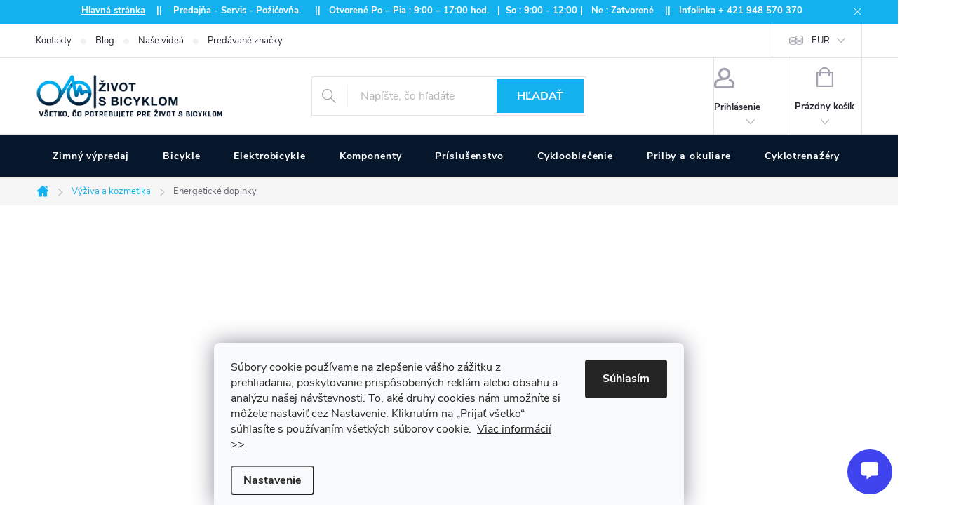

--- FILE ---
content_type: text/html; charset=utf-8
request_url: https://eshop.zivotsbicyklom.sk/energeticke-doplnky/
body_size: 34812
content:
<!doctype html><html lang="sk" dir="ltr" class="header-background-light external-fonts-loaded"><head><meta charset="utf-8" /><meta name="viewport" content="width=device-width,initial-scale=1" /><title>Energetické doplnky</title><link rel="preconnect" href="https://cdn.myshoptet.com" /><link rel="dns-prefetch" href="https://cdn.myshoptet.com" /><link rel="preload" href="https://cdn.myshoptet.com/prj/dist/master/cms/libs/jquery/jquery-1.11.3.min.js" as="script" /><link href="https://cdn.myshoptet.com/prj/dist/master/cms/templates/frontend_templates/shared/css/font-face/roboto.css" rel="stylesheet"><link href="https://cdn.myshoptet.com/prj/dist/master/cms/templates/frontend_templates/shared/css/font-face/exo-2.css" rel="stylesheet"><script>
dataLayer = [];
dataLayer.push({'shoptet' : {
    "pageId": 5154,
    "pageType": "category",
    "currency": "EUR",
    "currencyInfo": {
        "decimalSeparator": ",",
        "exchangeRate": 1,
        "priceDecimalPlaces": 2,
        "symbol": "\u20ac",
        "symbolLeft": 1,
        "thousandSeparator": " "
    },
    "language": "sk",
    "projectId": 476609,
    "category": {
        "guid": "c45e5cf6-9d1b-11ec-8496-b8ca3a6063f8",
        "path": "\u0160portov\u00e1 v\u00fd\u017eiva | Energetick\u00e9 doplnky",
        "parentCategoryGuid": "4b896f9c-59aa-11ec-8ca2-ecf4bbd49285"
    },
    "cartInfo": {
        "id": null,
        "freeShipping": false,
        "freeShippingFrom": 50,
        "leftToFreeGift": {
            "formattedPrice": "\u20ac300",
            "priceLeft": 300
        },
        "freeGift": false,
        "leftToFreeShipping": {
            "priceLeft": 50,
            "dependOnRegion": 0,
            "formattedPrice": "\u20ac50"
        },
        "discountCoupon": [],
        "getNoBillingShippingPrice": {
            "withoutVat": 0,
            "vat": 0,
            "withVat": 0
        },
        "cartItems": [],
        "taxMode": "ORDINARY"
    },
    "cart": [],
    "customer": {
        "priceRatio": 1,
        "priceListId": 1,
        "groupId": null,
        "registered": false,
        "mainAccount": false
    }
}});
dataLayer.push({'cookie_consent' : {
    "marketing": "denied",
    "analytics": "denied"
}});
document.addEventListener('DOMContentLoaded', function() {
    shoptet.consent.onAccept(function(agreements) {
        if (agreements.length == 0) {
            return;
        }
        dataLayer.push({
            'cookie_consent' : {
                'marketing' : (agreements.includes(shoptet.config.cookiesConsentOptPersonalisation)
                    ? 'granted' : 'denied'),
                'analytics': (agreements.includes(shoptet.config.cookiesConsentOptAnalytics)
                    ? 'granted' : 'denied')
            },
            'event': 'cookie_consent'
        });
    });
});
</script>

<!-- Google Tag Manager -->
<script>(function(w,d,s,l,i){w[l]=w[l]||[];w[l].push({'gtm.start':
new Date().getTime(),event:'gtm.js'});var f=d.getElementsByTagName(s)[0],
j=d.createElement(s),dl=l!='dataLayer'?'&l='+l:'';j.async=true;j.src=
'https://www.googletagmanager.com/gtm.js?id='+i+dl;f.parentNode.insertBefore(j,f);
})(window,document,'script','dataLayer','GTM-TNMRZJS');</script>
<!-- End Google Tag Manager -->

<meta property="og:type" content="website"><meta property="og:site_name" content="eshop.zivotsbicyklom.sk"><meta property="og:url" content="https://eshop.zivotsbicyklom.sk/energeticke-doplnky/"><meta property="og:title" content="Energetické doplnky"><meta name="author" content="Život s bicyklom"><meta name="web_author" content="Shoptet.sk"><meta name="dcterms.rightsHolder" content="eshop.zivotsbicyklom.sk"><meta name="robots" content="index,follow"><meta property="og:image" content="https://eshop.zivotsbicyklom.sk/user/categories/orig/energeticke-doplnky.png"><meta property="og:description" content="Dopĺňajte pravidelne pri športe energiu a potrebné živiny a vitamíny v ľahko stráviteľných tyčinkách a géloch od značiek SiS, PoweBar, Nutrend."><meta name="description" content="Dopĺňajte pravidelne pri športe energiu a potrebné živiny a vitamíny v ľahko stráviteľných tyčinkách a géloch od značiek SiS, PoweBar, Nutrend."><meta name="google-site-verification" content="a471226a4727185f9e20ed5a4e065d60e6683999"><style>:root {--color-primary: #14b1ef;--color-primary-h: 197;--color-primary-s: 87%;--color-primary-l: 51%;--color-primary-hover: #010066;--color-primary-hover-h: 241;--color-primary-hover-s: 100%;--color-primary-hover-l: 20%;--color-secondary: #f8a102;--color-secondary-h: 39;--color-secondary-s: 98%;--color-secondary-l: 49%;--color-secondary-hover: #f56b00;--color-secondary-hover-h: 26;--color-secondary-hover-s: 100%;--color-secondary-hover-l: 48%;--color-tertiary: #34cdf9;--color-tertiary-h: 193;--color-tertiary-s: 94%;--color-tertiary-l: 59%;--color-tertiary-hover: #ffbb00;--color-tertiary-hover-h: 44;--color-tertiary-hover-s: 100%;--color-tertiary-hover-l: 50%;--color-header-background: #ffffff;--template-font: "Roboto";--template-headings-font: "Exo 2";--header-background-url: none;--cookies-notice-background: #F8FAFB;--cookies-notice-color: #252525;--cookies-notice-button-hover: #27263f;--cookies-notice-link-hover: #3b3a5f;--templates-update-management-preview-mode-content: "Náhľad aktualizácií šablóny je aktívny pre váš prehliadač."}</style>
<link rel="next" href="/energeticke-doplnky/strana-2/" />    <script>var shoptet = shoptet || {};</script>
    <script src="https://cdn.myshoptet.com/prj/dist/master/shop/dist/main-3g-header.js.05f199e7fd2450312de2.js"></script>
<!-- User include --><!-- service 776(417) html code header -->
<link type="text/css" rel="stylesheet" media="all"  href="https://cdn.myshoptet.com/usr/paxio.myshoptet.com/user/documents/blank/style.css?v1602546"/>
<link href="https://cdn.myshoptet.com/prj/dist/master/shop/dist/font-shoptet-11.css.62c94c7785ff2cea73b2.css" rel="stylesheet">
<link href="https://cdn.myshoptet.com/usr/paxio.myshoptet.com/user/documents/blank/ikony.css?v9" rel="stylesheet">
<link type="text/css" rel="stylesheet" media="screen"  href="https://cdn.myshoptet.com/usr/paxio.myshoptet.com/user/documents/blank/preklady.css?v27" />
<link rel="stylesheet" href="https://cdn.myshoptet.com/usr/paxio.myshoptet.com/user/documents/blank/Slider/slick.css" />
<link rel="stylesheet" href="https://cdn.myshoptet.com/usr/paxio.myshoptet.com/user/documents/blank/Slider/slick-theme.css?v4" />
<link rel="stylesheet" href="https://cdn.myshoptet.com/usr/paxio.myshoptet.com/user/documents/blank/Slider/slick-classic.css?v3" />

<!-- api 706(352) html code header -->
<link rel="stylesheet" href="https://cdn.myshoptet.com/usr/api2.dklab.cz/user/documents/_doplnky/zalozky/476609/646/476609_646.css" type="text/css" /><style>
        :root {
            
        }
        </style>
<!-- api 709(355) html code header -->
<script>
  const PWJS = {};
</script>

<script src=https://app.productwidgets.cz/pwjs.js></script>



<!-- api 784(424) html code header -->
<script src="https://client.mcore.sk/shoptet/widget/03685f8ac4604f86e9961d025ab7d0734fd9e4d3?t=1767605282"></script>
<!-- api 1875(1440) html code header -->

<script type="text/javascript">
var _IMT = _IMT || [];
const _imShoptetSettings = [
    {
        language: "sk",
        apiKey:  "a09fc8f3b0984ac9bec76de08e67ea7b",
        currencyCode: "undefined"
    }
];
(function() {
  var date = new Date();
  var pref = date.getFullYear()+'-'+date.getMonth()+'-'+date.getDate();
  var p = document.createElement('script'); p.type = 'text/javascript'; p.async = true;
      p.src = 'https://static.imservice99.eu/shoptet.im.min.js?'+pref;
      var s = document.getElementsByTagName('script')[0]; s.parentNode.insertBefore(p, s);
})();
</script>
    
<!-- service 619(267) html code header -->
<link href="https://cdn.myshoptet.com/usr/fvstudio.myshoptet.com/user/documents/addons/cartupsell.min.css?24.11.1" rel="stylesheet">
<!-- service 659(306) html code header -->
<link rel="stylesheet" type="text/css" href="https://cdn.myshoptet.com/usr/fvstudio.myshoptet.com/user/documents/showmore/fv-studio-app-showmore.css?v=21.10.1">

<!-- service 731(376) html code header -->
<link rel="preconnect" href="https://image.pobo.cz/" crossorigin>
<link rel="stylesheet" href="https://image.pobo.cz/assets/fix-header.css?v=10" media="print" onload="this.media='all'">
<script src="https://image.pobo.cz/assets/fix-header.js"></script>


<!-- service 784(424) html code header -->
<link href="https://mcore.myshoptet.com/user/documents/upload/addon03/infoWidget.min.css?v=1.0.5" rel="stylesheet">
<!-- service 1228(847) html code header -->
<link 
rel="stylesheet" 
href="https://cdn.myshoptet.com/usr/dmartini.myshoptet.com/user/documents/upload/dmartini/shop_rating/shop_rating.min.css?140"
data-author="Dominik Martini" 
data-author-web="dmartini.cz">
<!-- service 1539(1149) html code header -->
<link rel="stylesheet" href="https://cdn.myshoptet.com/usr/apollo.jakubtursky.sk/user/documents/assets/contact-form/main.css?v=28">
<!-- service 1735(1316) html code header -->
<link rel="stylesheet" href="https://cdn.myshoptet.com/addons/dominikmartini/flag_sort/styles.header.min.css?345e7d3951aca4c6495d697ef89532fbfac00659">
<!-- service 2020(1576) html code header -->
<link rel="stylesheet" href="https://cdn.myshoptet.com/addons/dominikmartini/action_price_plus/styles.header.min.css?8780ae9ea766055acbf3ec5a3f20b71c9feb07e0">
<!-- service 1602(1192) html code header -->
<style>
:root {
  --shk5-box-background: #f3f7d8;
  --shk5-box-border-c: #c7db24;
  --shk5-box-title-c: #596400;
  --shk5-row-border-c: #9db00266;
  --shk5-text-stock: #9db002;
  --shk5-text-stock-empty: #fb0700;
}

.shkDetailStock {
  background-color: var(--shk5-box-background);
  border: 1px solid var(--shk5-box-border-c);
  padding: 10px 20px;
  color: var(--shk5-text-stock);
  margin-bottom: 16px;
  width: 100%;
}
.shkDetailStock__title {
  font-weight: 700;
  text-transform: uppercase;
  font-size: 16px;
  padding-bottom: 10px;
  display: block;
  color: var(--shk5-box-title-c);
}
.shkDetailStock__row.shkDetailStock__row--warehouse {
	display: flex;
  font-size: 15px;
  padding-bottom: 3px;
  margin-bottom: 4px;
  border-bottom: 1px dashed var(--shk5-row-border-c);
  justify-content: space-between;
}
.shkDetailStock__row.shkDetailStock__row--warehouse:hover {
  font-weight: 700;
  border-bottom: 1px solid;
}
.shkDetailStock__col:nth-of-type(2) {
    font-weight: 700;
    padding-left: 10px;
    white-space: nowrap;
}
.shkDetailStock__row.shkDetailStock__row--warehouse:hover .shkDetailStock__col:nth-of-type(2) {
    font-weight: 800;
}
.shkDetailStock__row.shkDetailStock__row--warehouse.shkDetailStock__row--stockEmpty {
	color: var(--shk5-text-stock-empty);
}
.shkDetailStock__row.shkDetailStock__row--warehouse:last-of-type,
.shkDetailStock__row.shkDetailStock__row--warehouse:last-of-type:hover {
	border-bottom: none;
}

.template-14 .shkDetailStock {
	border-radius: 8px;
}
.template-12 .shkDetailStock {
	margin-top: -1px;
}
.template-09 .shkDetailStock {
	width: 100%;
}
.template-05 .shkDetailStock {
  margin-bottom: 0;
  margin-top: 10px;
}
@media only screen and (max-width: 40.063em) {
  .template-05 .shkDetailStock {
    margin-bottom: 6px;
  }
}
.template-04 .shkDetailStock {
	margin-bottom: 6px;
}
.template-04 .shkDetailStock__row.shkDetailStock__row--warehouse {
	font-size: 14px;
	padding-bottom: 5px;
  margin-bottom: 6px;
}

.fix-detail-header .shkDetailStock {
	display: none;
}

/* Vlastní řazení prodejen */
.shkDetailStock--customOrder {
    display: flex;
    flex-direction: column;
}
.shkDetailStock--customOrder .shkDetailStock__row.shkDetailStock__row--warehouse {
    border-bottom: 1px dashed var(--shk5-row-border-c);
}
.shkDetailStock--customOrder .shkDetailStock__row.shkDetailStock__row--warehouse:hover {
        border-bottom: 1px solid;
}
.shkDetailStock--customOrder .shkDetailStock__row--warehouse.shkDetailStock__row--isLast,
.shkDetailStock--customOrder .shkDetailStock__row--warehouse.shkDetailStock__row--isLast:hover {
    border-bottom: none;
}

/* Vlastní popisky k prodejnám */
.shkDetailStock__customDesc {
    display: block;
    font-size: 13px;
}

/* Dodatečná optimalizace pro merkur */
@media screen and (max-width: 767px) {
    .paxio-merkur .shkDetailStock {
      margin-top: 10px;
    }
}
@media screen and (max-width: 479px) {
    .paxio-merkur .p-detail .add-to-cart .quantity {
      position: inherit;
      bottom: 0;
    }
}
</style>
<!-- project html code header -->
<!-- Google Tag Manager -->
<script>(function(w,d,s,l,i){w[l]=w[l]||[];w[l].push({'gtm.start':
new Date().getTime(),event:'gtm.js'});var f=d.getElementsByTagName(s)[0],
j=d.createElement(s),dl=l!='dataLayer'?'&l='+l:'';j.async=true;j.src=
'https://www.googletagmanager.com/gtm.js?id='+i+dl;f.parentNode.insertBefore(j,f);
})(window,document,'script','dataLayer','GTM-TNMRZJS');</script>
<!-- End Google Tag Manager -->

<style> 

@media screen and (min-width: 768px) {
#header::after{background-color: #06172b;} /* BARVA POZADÍ MENU */
.navigation-in {background-color: transparent;}
.navigation-in > ul > li > a, .submenu-arrow::after {color: #fff;} /* BARVA TEXTU V MENU */
.menu-helper::after {color: #000000;}  /*BARVA HAMBURGERU */} 
</style>

<style> 
@media screen and (min-width: 768px){
.menu-level-3{display: none !important;}
}

@media screen and (min-width: 768px){
.navigation-in > ul > li.ext > ul > li > div {display: flex;align-items: center;padding-bottom: 20px;}
}
.category-title .pagination-appendix{font-size: 20px;font-weight: 400;color: #666;margin-left: 12px;}
.category-title .pagination-appendix::before{content: "[";}
.category-title .pagination-appendix::after{content: "]";}

/* Uprava sirky bannerov vo Footri */
.custom-footer>div{width: 25%;}

/* Uprava sirky bannerov vo Footri error in Mobile view */
@media screen and (max-width: 767px) {
    .custom-footer > div {
        width: 100%!important;
        padding: 0;
    }
}
 /* Uprava farby Menu helper */
.menu-helper{background-color: #00aeef;}

.btn.btn-default:hover, a.btn.btn-default:hover, .btn.btn-secondary:hover, a.btn.btn-secondary:hover, .slick-prev:hover, .slick-next:hover, .slick-dots li button:hover{background-color: #06172b !important;}

/* TRVALÉ ZOBRAZENÍ POLE PRO SLEVOVÝ KUPON */
.discount-coupon:not(.uplatneno) form {display: block;margin-top: 0;}
.kupon-odkaz{display: none;}

/* ÚPARVA BARVY POZADÍ SYSTÉMOVÝCH PŘÍZNAKŮ (ŠTÍTKŮ) */
.flag.flag-action {background-color: #30c2fa;} /* PŘÍZNAK AKCE */
.flag.flag-tip {background-color: #KODBARVY;} /* PŘÍZNAK TIP*/
.flag.flag-new {background-color: #012652;} /* PŘÍZNAK NOVINKA */
.flag.flag-gift {background-color: #KODBARVY;} /* PŘÍZNAK DÁREK ZDARMA */
.flag.flag-discount {background-color: #f56b00;} /* SLEVOVÉ KOLEČKO */
</style>

<style>
@media screen and (min-width: 992px){
.category-title{background-position: 100% 50%;background-repeat: no-repeat;padding: 30px 0;background-size: auto 116px;margin-bottom: 0; border-style: none; border-bottom-style: solid; border-width: 1px; border-color:lightgrey !important;}
}
@media screen and (max-width: 991px){
.category-title{background: none !important;}
}
#productVideos iframe {max-width: 854px !important;max-height: 480px !important;}

/* OBRÁZKY U NÁZVU KATEGORIÍ */

.in-bicykle .category-title{background-image: url('/user/documents/upload/gallery/Kategorie-top/bicykle-kategoria.jpg');}
.in-elektrobicykle .category-title{background-image: url('/user/documents/upload/gallery/Kategorie-top/elektrobicykle.jpg');}
.in-diely-komponenty .category-title{background-image: url('/user/documents/upload/gallery/Kategorie-top/komponenty-retaze.jpg');}
.in-cyklisticke-doplnky .category-title{background-image: url('/user/documents/upload/gallery/Kategorie-top/cyklocomputre.jpg');}
.in-prilby-a-okuliare .category-title{background-image: url('/user/documents/upload/gallery/Kategorie-top/prilby-okuliare.jpg');}
.in-naradie-na-bicykel .category-title{background-image: url('/user/documents/upload/gallery/Kategorie-top/pumpy.jpg');}
.in-sportova-vyziva-pre-cyklistov .category-title{background-image: url('/user/documents/upload/gallery/Kategorie-top/vyziva.jpg');}
.in-cyklisticke-oblecenie .category-title{background-image: url('/user/documents/upload/gallery/Kategorie-top/oblecenie-leto.jpg');}
.in-cyklotrenazery .category-title{background-image: url('/user/documents/upload/gallery/Kategorie-top/cyklotrenazery.jpg');}
.in-sportove-oblecenie-vybava .category-title{background-image: url('/user/documents/upload/gallery/Kategorie-top/zimne-sporty.jpg');}
.in-vypredaj-zlavy .category-title{background-image: url('/user/documents/upload/gallery/Kategorie-top/akcie-zlavy-vypredaj.jpg');}
.in-zimny-vypredaj .category-title{background-image: url('/user/documents/upload/gallery/Kategorie-top/zimny-vypredaj-26.jpg');}


#fvStudio-component-topproduct .fvsctp-default.fvsctp-border-solid .fvsctp-left {background-color: #14b1ef !important;}
#fvStudio-component-topproduct .fvsctp-default .fvsctp-left h3, #fvStudio-component-topproduct .fvsctp-default .fvsctp-left .fvsctp-text_additional, div#fvStudio-component-topproduct .fvsctp-default .fvsctp-left .fvsctp-countdown-wrapper h4, #fvStudio-component-topproduct .fvsctp-default .fvsctp-left .fvsctp-countdown-wrapper .fvsctp-countdown{color: #fff !important;}
.benefitBanner + .fvstudio-move-element{display: none;}
.popis-nadpis{display: none !important;}
</style>

<style>
:root {
/* Nastavenie štýlov, farieb*/
--registration-discount-border-radius: 10px;
--registration-discount-BG: #f1f1f1;
--registration-discount-BG-hover: #f1f1f1;
--registration-discount-btn-BG: var(--color-secondary);
--registration-discount-btn-BG-hover: var(--color-secondary-hover);
--registration-discount-title-color: var(--color-secondary);
--registration-discount-price-color: var(--color-secondary);
--registration-discount-btn-text-color: #fff;
--registration-discount-btn-icon-color: #fff;
--registration-discount-border-color: var(--color-secondary);
}

</style>

<link type="text/css" rel="stylesheet" media="screen" href="/user/documents/paxio.css?v465121" />

<link rel="stylesheet" href="/user/documents/upload/mobile-buttons.css">


<!-- /User include --><link rel="shortcut icon" href="/favicon.ico" type="image/x-icon" /><link rel="canonical" href="https://eshop.zivotsbicyklom.sk/energeticke-doplnky/" /><style>/* custom background */@media (min-width: 992px) {body {background-color: #ffffff ;background-position: top center;background-repeat: no-repeat;background-attachment: scroll;}}</style>    <!-- Global site tag (gtag.js) - Google Analytics -->
    <script async src="https://www.googletagmanager.com/gtag/js?id=G-YBCEMQZSZV"></script>
    <script>
        
        window.dataLayer = window.dataLayer || [];
        function gtag(){dataLayer.push(arguments);}
        

                    console.debug('default consent data');

            gtag('consent', 'default', {"ad_storage":"denied","analytics_storage":"denied","ad_user_data":"denied","ad_personalization":"denied","wait_for_update":500});
            dataLayer.push({
                'event': 'default_consent'
            });
        
        gtag('js', new Date());

                gtag('config', 'UA-192217578-1', { 'groups': "UA" });
        
                gtag('config', 'G-YBCEMQZSZV', {"groups":"GA4","send_page_view":false,"content_group":"category","currency":"EUR","page_language":"sk"});
        
                gtag('config', 'AW-385913331', {"allow_enhanced_conversions":true});
        
        
        
        
        
                    gtag('event', 'page_view', {"send_to":"GA4","page_language":"sk","content_group":"category","currency":"EUR"});
        
        
        
        
        
        
        
        
        
        
        
        
        
        document.addEventListener('DOMContentLoaded', function() {
            if (typeof shoptet.tracking !== 'undefined') {
                for (var id in shoptet.tracking.bannersList) {
                    gtag('event', 'view_promotion', {
                        "send_to": "UA",
                        "promotions": [
                            {
                                "id": shoptet.tracking.bannersList[id].id,
                                "name": shoptet.tracking.bannersList[id].name,
                                "position": shoptet.tracking.bannersList[id].position
                            }
                        ]
                    });
                }
            }

            shoptet.consent.onAccept(function(agreements) {
                if (agreements.length !== 0) {
                    console.debug('gtag consent accept');
                    var gtagConsentPayload =  {
                        'ad_storage': agreements.includes(shoptet.config.cookiesConsentOptPersonalisation)
                            ? 'granted' : 'denied',
                        'analytics_storage': agreements.includes(shoptet.config.cookiesConsentOptAnalytics)
                            ? 'granted' : 'denied',
                                                                                                'ad_user_data': agreements.includes(shoptet.config.cookiesConsentOptPersonalisation)
                            ? 'granted' : 'denied',
                        'ad_personalization': agreements.includes(shoptet.config.cookiesConsentOptPersonalisation)
                            ? 'granted' : 'denied',
                        };
                    console.debug('update consent data', gtagConsentPayload);
                    gtag('consent', 'update', gtagConsentPayload);
                    dataLayer.push(
                        { 'event': 'update_consent' }
                    );
                }
            });
        });
    </script>
</head><body class="desktop id-5154 in-energeticke-doplnky template-11 type-category multiple-columns-body columns-3 blank-mode blank-mode-css ums_forms_redesign--off ums_a11y_category_page--on ums_discussion_rating_forms--off ums_flags_display_unification--on ums_a11y_login--on mobile-header-version-1">
        <div id="fb-root"></div>
        <script>
            window.fbAsyncInit = function() {
                FB.init({
                    autoLogAppEvents : true,
                    xfbml            : true,
                    version          : 'v24.0'
                });
            };
        </script>
        <script async defer crossorigin="anonymous" src="https://connect.facebook.net/sk_SK/sdk.js#xfbml=1&version=v24.0"></script>
<!-- Google Tag Manager (noscript) -->
<noscript><iframe src="https://www.googletagmanager.com/ns.html?id=GTM-TNMRZJS"
height="0" width="0" style="display:none;visibility:hidden"></iframe></noscript>
<!-- End Google Tag Manager (noscript) -->

    <div class="siteCookies siteCookies--bottom siteCookies--light js-siteCookies" role="dialog" data-testid="cookiesPopup" data-nosnippet>
        <div class="siteCookies__form">
            <div class="siteCookies__content">
                <div class="siteCookies__text">
                    <p>Súbory cookie používame na zlepšenie vášho zážitku z prehliadania, poskytovanie prispôsobených reklám alebo obsahu a analýzu našej návštevnosti. <span>To, aké druhy cookies nám umožníte si môžete nastaviť cez Nastavenie. </span>Kliknutím na „Prijať všetko“ súhlasíte s používaním všetkých súborov cookie.<span> </span> <a href="/clanky/ochrana-osobnych-udajov/" target="_blank" rel="noopener noreferrer">Viac informácií &gt;&gt;</a> </p>
                </div>
                <p class="siteCookies__links">
                    <button class="siteCookies__link js-cookies-settings" aria-label="Nastavenia cookies" data-testid="cookiesSettings">Nastavenie</button>
                </p>
            </div>
            <div class="siteCookies__buttonWrap">
                                <button class="siteCookies__button js-cookiesConsentSubmit" value="all" aria-label="Prijať cookies" data-testid="buttonCookiesAccept">Súhlasím</button>
            </div>
        </div>
        <script>
            document.addEventListener("DOMContentLoaded", () => {
                const siteCookies = document.querySelector('.js-siteCookies');
                document.addEventListener("scroll", shoptet.common.throttle(() => {
                    const st = document.documentElement.scrollTop;
                    if (st > 1) {
                        siteCookies.classList.add('siteCookies--scrolled');
                    } else {
                        siteCookies.classList.remove('siteCookies--scrolled');
                    }
                }, 100));
            });
        </script>
    </div>
<a href="#content" class="skip-link sr-only">Prejsť na obsah</a><div class="overall-wrapper"><div class="site-msg information"><div class="container"><div class="text"><div class="desktop-only-text">
  <a href="https://zivotsbicyklom.sk/" target="_blank" >Hlavná stránka</a>      ||        Predajňa - Servis - Požičovňa.      ||      Otvorené Po – Pia : 9:00 – 17:00 hod.   |   So : 9:00 - 12:00   |   Ne : Zatvorené    ||      Infolinka + 421 948 570 370
</div>

<div class="mobile-only-buttons">
  <a href="https://eshop.zivotsbicyklom.sk/vypredaj-zlavy/" class="mobile-btn">
    VÝPREDAJ
  </a>

  <a href="https://eshop.zivotsbicyklom.sk/bicykle/" class="mobile-btn">
    BICYKLE
  </a>
</div></div><div class="close js-close-information-msg"></div></div></div><div class="user-action"><div class="container">
    <div class="user-action-in">
                    <div id="login" class="user-action-login popup-widget login-widget" role="dialog" aria-labelledby="loginHeading">
        <div class="popup-widget-inner">
                            <h2 id="loginHeading">Prihlásenie k vášmu účtu</h2><div id="customerLogin"><form action="/action/Customer/Login/" method="post" id="formLoginIncluded" class="csrf-enabled formLogin" data-testid="formLogin"><input type="hidden" name="referer" value="" /><div class="form-group"><div class="input-wrapper email js-validated-element-wrapper no-label"><input type="email" name="email" class="form-control" autofocus placeholder="E-mailová adresa (napr. jan@novak.sk)" data-testid="inputEmail" autocomplete="email" required /></div></div><div class="form-group"><div class="input-wrapper password js-validated-element-wrapper no-label"><input type="password" name="password" class="form-control" placeholder="Heslo" data-testid="inputPassword" autocomplete="current-password" required /><span class="no-display">Nemôžete vyplniť toto pole</span><input type="text" name="surname" value="" class="no-display" /></div></div><div class="form-group"><div class="login-wrapper"><button type="submit" class="btn btn-secondary btn-text btn-login" data-testid="buttonSubmit">Prihlásiť sa</button><div class="password-helper"><a href="/registracia/" data-testid="signup" rel="nofollow">Nová registrácia</a><a href="/klient/zabudnute-heslo/" rel="nofollow">Zabudnuté heslo</a></div></div></div></form>
</div>                    </div>
    </div>

                            <div id="cart-widget" class="user-action-cart popup-widget cart-widget loader-wrapper" data-testid="popupCartWidget" role="dialog" aria-hidden="true">
    <div class="popup-widget-inner cart-widget-inner place-cart-here">
        <div class="loader-overlay">
            <div class="loader"></div>
        </div>
    </div>

    <div class="cart-widget-button">
        <a href="/kosik/" class="btn btn-conversion" id="continue-order-button" rel="nofollow" data-testid="buttonNextStep">Pokračovať do košíka</a>
    </div>
</div>
            </div>
</div>
</div><div class="top-navigation-bar" data-testid="topNavigationBar">

    <div class="container">

        <div class="top-navigation-contacts">
            <strong>Zákaznícka podpora:</strong><a href="mailto:info@zivotsbicyklom.sk" class="project-email" data-testid="contactboxEmail"><span>info@zivotsbicyklom.sk</span></a>        </div>

                            <div class="top-navigation-menu">
                <div class="top-navigation-menu-trigger"></div>
                <ul class="top-navigation-bar-menu">
                                            <li class="top-navigation-menu-item-29">
                            <a href="/clanky/kontakty/">Kontakty</a>
                        </li>
                                            <li class="top-navigation-menu-item-729">
                            <a href="/blog/">Blog</a>
                        </li>
                                            <li class="top-navigation-menu-item-12023">
                            <a href="/video/">Naše videá</a>
                        </li>
                                            <li class="top-navigation-menu-item--24">
                            <a href="/clanky/znacka/">Predávané značky</a>
                        </li>
                                    </ul>
                <ul class="top-navigation-bar-menu-helper"></ul>
            </div>
        
        <div class="top-navigation-tools top-navigation-tools--language">
            <div class="responsive-tools">
                <a href="#" class="toggle-window" data-target="search" aria-label="Hľadať" data-testid="linkSearchIcon"></a>
                                                            <a href="#" class="toggle-window" data-target="login"></a>
                                                    <a href="#" class="toggle-window" data-target="navigation" aria-label="Menu" data-testid="hamburgerMenu"></a>
            </div>
                <div class="dropdown">
        <span>Ceny v:</span>
        <button id="topNavigationDropdown" type="button" data-toggle="dropdown" aria-haspopup="true" aria-expanded="false">
            EUR
            <span class="caret"></span>
        </button>
        <ul class="dropdown-menu" aria-labelledby="topNavigationDropdown"><li><a href="/action/Currency/changeCurrency/?currencyCode=CZK" rel="nofollow">CZK</a></li><li><a href="/action/Currency/changeCurrency/?currencyCode=EUR" rel="nofollow">EUR</a></li></ul>
    </div>
            <button class="top-nav-button top-nav-button-login toggle-window" type="button" data-target="login" aria-haspopup="dialog" aria-controls="login" aria-expanded="false" data-testid="signin"><span>Prihlásenie</span></button>        </div>

    </div>

</div>
<header id="header"><div class="container navigation-wrapper">
    <div class="header-top">
        <div class="site-name-wrapper">
            <div class="site-name"><a href="/" data-testid="linkWebsiteLogo"><img src="https://cdn.myshoptet.com/usr/eshop.zivotsbicyklom.sk/user/logos/zivot-s-bicyklom-eshop-levice-25-2.png" alt="Život s bicyklom" fetchpriority="low" /></a></div>        </div>
        <div class="search" itemscope itemtype="https://schema.org/WebSite">
            <meta itemprop="headline" content="Energetické doplnky"/><meta itemprop="url" content="https://eshop.zivotsbicyklom.sk"/><meta itemprop="text" content="Dopĺňajte pravidelne pri športe energiu a potrebné živiny a vitamíny v ľahko stráviteľných tyčinkách a géloch od značiek SiS, PoweBar, Nutrend."/>            <form action="/action/ProductSearch/prepareString/" method="post"
    id="formSearchForm" class="search-form compact-form js-search-main"
    itemprop="potentialAction" itemscope itemtype="https://schema.org/SearchAction" data-testid="searchForm">
    <fieldset>
        <meta itemprop="target"
            content="https://eshop.zivotsbicyklom.sk/vyhladavanie/?string={string}"/>
        <input type="hidden" name="language" value="sk"/>
        
            
<input
    type="search"
    name="string"
        class="query-input form-control search-input js-search-input"
    placeholder="Napíšte, čo hľadáte"
    autocomplete="off"
    required
    itemprop="query-input"
    aria-label="Vyhľadávanie"
    data-testid="searchInput"
>
            <button type="submit" class="btn btn-default" data-testid="searchBtn">Hľadať</button>
        
    </fieldset>
</form>
        </div>
        <div class="navigation-buttons">
                
    <a href="/kosik/" class="btn btn-icon toggle-window cart-count" data-target="cart" data-hover="true" data-redirect="true" data-testid="headerCart" rel="nofollow" aria-haspopup="dialog" aria-expanded="false" aria-controls="cart-widget">
        
                <span class="sr-only">Nákupný košík</span>
        
            <span class="cart-price visible-lg-inline-block" data-testid="headerCartPrice">
                                    Prázdny košík                            </span>
        
    
            </a>
        </div>
    </div>
    <nav id="navigation" aria-label="Hlavné menu" data-collapsible="true"><div class="navigation-in menu"><ul class="menu-level-1" role="menubar" data-testid="headerMenuItems"><li class="menu-item-13292" role="none"><a href="/zimny-vypredaj/" data-testid="headerMenuItem" role="menuitem" aria-expanded="false"><b>Zimný výpredaj</b></a></li>
<li class="menu-item-2418" role="none"><a href="/bicykle/" data-testid="headerMenuItem" role="menuitem" aria-expanded="false"><b>Bicykle</b></a></li>
<li class="menu-item-3018" role="none"><a href="/elektrobicykle/" data-testid="headerMenuItem" role="menuitem" aria-expanded="false"><b>Elektrobicykle</b></a></li>
<li class="menu-item-2589" role="none"><a href="/diely-komponenty/" data-testid="headerMenuItem" role="menuitem" aria-expanded="false"><b>Komponenty</b></a></li>
<li class="menu-item-2409" role="none"><a href="/cyklisticke-doplnky/" data-testid="headerMenuItem" role="menuitem" aria-expanded="false"><b>Príslušenstvo</b></a></li>
<li class="menu-item-2556" role="none"><a href="/cyklisticke-oblecenie/" data-testid="headerMenuItem" role="menuitem" aria-expanded="false"><b>Cyklooblečenie</b></a></li>
<li class="menu-item-2799" role="none"><a href="/cyklisticke-prilby-okuliare/" data-testid="headerMenuItem" role="menuitem" aria-expanded="false"><b>Prilby a okuliare</b></a></li>
<li class="menu-item-2484" role="none"><a href="/cyklotrenazery/" data-testid="headerMenuItem" role="menuitem" aria-expanded="false"><b>Cyklotrenažéry</b></a></li>
<li class="menu-item-4965" role="none"><a href="/sportove-oblecenie-vybava/" data-testid="headerMenuItem" role="menuitem" aria-expanded="false"><b>Outdoor športy</b></a></li>
<li class="menu-item-2529" role="none"><a href="/naradie-na-bicykel/" data-testid="headerMenuItem" role="menuitem" aria-expanded="false"><b>Náradie, servis a pumpy</b></a></li>
<li class="menu-item-2439" role="none"><a href="/sportova-vyziva-pre-cyklistov/" data-testid="headerMenuItem" role="menuitem" aria-expanded="false"><b>Výživa a kozmetika</b></a></li>
<li class="appended-category menu-item-8487 ext" role="none"><a href="/cyklisticke-batohy-a-tasky/"><b>Batohy a tašky</b><span class="submenu-arrow" role="menuitem"></span></a><ul class="menu-level-2 menu-level-2-appended" role="menu"><li class="menu-item-2559" role="none"><a href="/cyklisticke-batohy/" data-testid="headerMenuItem" role="menuitem"><span>Batohy</span></a></li><li class="menu-item-8490" role="none"><a href="/ladvinky/" data-testid="headerMenuItem" role="menuitem"><span>Ľadvinky</span></a></li><li class="menu-item-2412" role="none"><a href="/tasky-vaky-brasne/" data-testid="headerMenuItem" role="menuitem"><span>Tašky a vaky</span></a></li><li class="menu-item-2586" role="none"><a href="/vaky-na-prepravu-bicykla/" data-testid="headerMenuItem" role="menuitem"><span>Vaky na prepravu bicykla</span></a></li></ul></li><li class="appended-category menu-item-3264" role="none"><a href="/darceky-pre-cyklistov/"><b>Darčeky pre cyklistov</b></a></li><li class="appended-category menu-item-5142" role="none"><a href="/poukazky/"><b>Poukážky</b></a></li><li class="appended-category menu-item-3918" role="none"><a href="/vypredaj-zlavy/"><b>Výpredaj | Zľavy</b></a></li></ul>
    <ul class="navigationActions" role="menu">
                    <li class="ext" role="none">
                <a href="#">
                                            <span>
                            <span>Mena</span>
                            <span>(EUR)</span>
                        </span>
                                        <span class="submenu-arrow"></span>
                </a>
                <ul class="navigationActions__submenu menu-level-2" role="menu">
                    <li role="none">
                                                    <ul role="menu">
                                                                    <li class="navigationActions__submenu__item" role="none">
                                        <a href="/action/Currency/changeCurrency/?currencyCode=CZK" rel="nofollow" role="menuitem">CZK</a>
                                    </li>
                                                                    <li class="navigationActions__submenu__item navigationActions__submenu__item--active" role="none">
                                        <a href="/action/Currency/changeCurrency/?currencyCode=EUR" rel="nofollow" role="menuitem">EUR</a>
                                    </li>
                                                            </ul>
                                                                    </li>
                </ul>
            </li>
                            <li role="none">
                                    <a href="/login/?backTo=%2Fenergeticke-doplnky%2F" rel="nofollow" data-testid="signin" role="menuitem"><span>Prihlásenie</span></a>
                            </li>
                        </ul>
</div><span class="navigation-close"></span></nav><div class="menu-helper" data-testid="hamburgerMenu"><span>Viac</span></div>
</div></header><!-- / header -->


                    <div class="container breadcrumbs-wrapper">
            <div class="breadcrumbs navigation-home-icon-wrapper" itemscope itemtype="https://schema.org/BreadcrumbList">
                                                                            <span id="navigation-first" data-basetitle="Život s bicyklom" itemprop="itemListElement" itemscope itemtype="https://schema.org/ListItem">
                <a href="/" itemprop="item" class="navigation-home-icon"><span class="sr-only" itemprop="name">Domov</span></a>
                <span class="navigation-bullet">/</span>
                <meta itemprop="position" content="1" />
            </span>
                                <span id="navigation-1" itemprop="itemListElement" itemscope itemtype="https://schema.org/ListItem">
                <a href="/sportova-vyziva-pre-cyklistov/" itemprop="item" data-testid="breadcrumbsSecondLevel"><span itemprop="name">Výživa a kozmetika</span></a>
                <span class="navigation-bullet">/</span>
                <meta itemprop="position" content="2" />
            </span>
                                            <span id="navigation-2" itemprop="itemListElement" itemscope itemtype="https://schema.org/ListItem" data-testid="breadcrumbsLastLevel">
                <meta itemprop="item" content="https://eshop.zivotsbicyklom.sk/energeticke-doplnky/" />
                <meta itemprop="position" content="3" />
                <span itemprop="name" data-title="Energetické doplnky">Energetické doplnky</span>
            </span>
            </div>
        </div>
    
<div id="content-wrapper" class="container content-wrapper">
    
    <div class="content-wrapper-in">
                                                <aside class="sidebar sidebar-left"  data-testid="sidebarMenu">
                                                                                                <div class="sidebar-inner">
                                                                                                        <div class="box box-bg-variant box-categories">    <div class="skip-link__wrapper">
        <span id="categories-start" class="skip-link__target js-skip-link__target sr-only" tabindex="-1">&nbsp;</span>
        <a href="#categories-end" class="skip-link skip-link--start sr-only js-skip-link--start">Preskočiť kategórie</a>
    </div>

<h4>Kategórie</h4>


<div id="categories"><div class="categories cat-01 expandable external" id="cat-2418"><div class="topic"><a href="/bicykle/">Bicykle<span class="cat-trigger">&nbsp;</span></a></div>

    </div><div class="categories cat-02 expandable external" id="cat-3018"><div class="topic"><a href="/elektrobicykle/">Elektrobicykle<span class="cat-trigger">&nbsp;</span></a></div>

    </div><div class="categories cat-01 expandable external" id="cat-2589"><div class="topic"><a href="/diely-komponenty/">Komponenty<span class="cat-trigger">&nbsp;</span></a></div>

    </div><div class="categories cat-02 expandable external" id="cat-2409"><div class="topic"><a href="/cyklisticke-doplnky/">Príslušenstvo<span class="cat-trigger">&nbsp;</span></a></div>

    </div><div class="categories cat-01 expandable external" id="cat-2799"><div class="topic"><a href="/cyklisticke-prilby-okuliare/">Prilby a okuliare<span class="cat-trigger">&nbsp;</span></a></div>

    </div><div class="categories cat-02 expandable external" id="cat-2556"><div class="topic"><a href="/cyklisticke-oblecenie/">Cyklooblečenie<span class="cat-trigger">&nbsp;</span></a></div>

    </div><div class="categories cat-01 expandable external" id="cat-8487"><div class="topic"><a href="/cyklisticke-batohy-a-tasky/">Batohy a tašky<span class="cat-trigger">&nbsp;</span></a></div>

    </div><div class="categories cat-02 expandable external" id="cat-2529"><div class="topic"><a href="/naradie-na-bicykel/">Náradie, servis a pumpy<span class="cat-trigger">&nbsp;</span></a></div>

    </div><div class="categories cat-01 expandable external" id="cat-2484"><div class="topic"><a href="/cyklotrenazery/">Cyklotrenažéry<span class="cat-trigger">&nbsp;</span></a></div>

    </div><div class="categories cat-02 expandable active expanded" id="cat-2439"><div class="topic child-active"><a href="/sportova-vyziva-pre-cyklistov/">Výživa a kozmetika<span class="cat-trigger">&nbsp;</span></a></div>

                    <ul class=" active expanded">
                                        <li class="
                                 expandable                                 external">
                <a href="/pitny-rezim/">
                    Pitný režim
                    <span class="cat-trigger">&nbsp;</span>                </a>
                                                            

    
                                                </li>
                                <li class="
                                 expandable                                 external">
                <a href="/sportova-vyziva-regeneracia/">
                    Regenerácia
                    <span class="cat-trigger">&nbsp;</span>                </a>
                                                            

    
                                                </li>
                                <li class="
                active                  expandable                 expanded                ">
                <a href="/energeticke-doplnky/">
                    Energetické doplnky
                    <span class="cat-trigger">&nbsp;</span>                </a>
                                                            

                    <ul class=" active expanded">
                                        <li >
                <a href="/sportova-vyziva-tycinky/">
                    Tyčinky
                                    </a>
                                                                </li>
                                <li >
                <a href="/sportova-vyziva-gely/">
                    Gély
                                    </a>
                                                                </li>
                </ul>
    
                                                </li>
                                <li >
                <a href="/kozmetika-pre-sportovcov/">
                    Kozmetika
                                    </a>
                                                                </li>
                </ul>
    </div><div class="categories cat-01 expandable external" id="cat-4965"><div class="topic"><a href="/sportove-oblecenie-vybava/">Outdoor športy<span class="cat-trigger">&nbsp;</span></a></div>

    </div><div class="categories cat-02 external" id="cat-3264"><div class="topic"><a href="/darceky-pre-cyklistov/">Darčeky pre cyklistov<span class="cat-trigger">&nbsp;</span></a></div></div><div class="categories cat-01 external" id="cat-5142"><div class="topic"><a href="/poukazky/">Poukážky<span class="cat-trigger">&nbsp;</span></a></div></div><div class="categories cat-02 external" id="cat-3918"><div class="topic"><a href="/vypredaj-zlavy/">Výpredaj | Zľavy<span class="cat-trigger">&nbsp;</span></a></div></div><div class="categories cat-01 external" id="cat-13292"><div class="topic"><a href="/zimny-vypredaj/">Zimný výpredaj<span class="cat-trigger">&nbsp;</span></a></div></div>        </div>

    <div class="skip-link__wrapper">
        <a href="#categories-start" class="skip-link skip-link--end sr-only js-skip-link--end" tabindex="-1" hidden>Preskočiť kategórie</a>
        <span id="categories-end" class="skip-link__target js-skip-link__target sr-only" tabindex="-1">&nbsp;</span>
    </div>
</div>
                                                                                                            <div class="box box-bg-default box-sm box-filters"><div id="filters-default-position" data-filters-default-position="left"></div><div class="filters-wrapper"><div id="filters" class="filters visible"><div class="slider-wrapper"><h4><span>Cena</span></h4><div class="slider-header"><span class="from">€ <span id="min">1</span></span><span class="to">€ <span id="max">15</span></span></div><div class="slider-content"><div id="slider" class="param-price-filter"></div></div><span id="currencyExchangeRate" class="no-display">1</span><span id="categoryMinValue" class="no-display">1</span><span id="categoryMaxValue" class="no-display">15</span></div><form action="/action/ProductsListing/setPriceFilter/" method="post" id="price-filter-form"><fieldset id="price-filter"><input type="hidden" value="1" name="priceMin" id="price-value-min" /><input type="hidden" value="15" name="priceMax" id="price-value-max" /><input type="hidden" name="referer" value="/energeticke-doplnky/" /></fieldset></form><div class="filter-sections"><div class="filter-section filter-section-boolean"><div class="param-filter-top"><form action="/action/ProductsListing/setStockFilter/" method="post"><fieldset><div><input type="checkbox" value="1" name="stock" id="stock" data-url="https://eshop.zivotsbicyklom.sk/energeticke-doplnky/?stock=1" data-filter-id="1" data-filter-code="stock"  autocomplete="off" /><label for="stock" class="filter-label">Na sklade <span class="filter-count">73</span></label></div><input type="hidden" name="referer" value="/energeticke-doplnky/" /></fieldset></form><form action="/action/ProductsListing/setDoubledotFilter/" method="post"><fieldset><div><input data-url="https://eshop.zivotsbicyklom.sk/energeticke-doplnky/?dd=1" data-filter-id="1" data-filter-code="dd" type="checkbox" name="dd[]" id="dd[]1" value="1"  disabled="disabled" autocomplete="off" /><label for="dd[]1" class="filter-label disabled ">Akcia<span class="filter-count">0</span></label></div><div><input data-url="https://eshop.zivotsbicyklom.sk/energeticke-doplnky/?dd=2" data-filter-id="2" data-filter-code="dd" type="checkbox" name="dd[]" id="dd[]2" value="2"  disabled="disabled" autocomplete="off" /><label for="dd[]2" class="filter-label disabled ">Novinka<span class="filter-count">0</span></label></div><input type="hidden" name="referer" value="/energeticke-doplnky/" /></fieldset></form></div></div><div id="category-filter-hover" class="visible"><div id="manufacturer-filter" class="filter-section filter-section-manufacturer"><h4><span>Značky</span></h4><form action="/action/productsListing/setManufacturerFilter/" method="post"><fieldset><div><input data-url="https://eshop.zivotsbicyklom.sk/energeticke-doplnky:amacx/" data-filter-id="amacx" data-filter-code="manufacturerId" type="checkbox" name="manufacturerId[]" id="manufacturerId[]amacx" value="amacx" autocomplete="off" /><label for="manufacturerId[]amacx" class="filter-label">AMACX&nbsp;<span class="filter-count">8</span></label></div><div><input data-url="https://eshop.zivotsbicyklom.sk/energeticke-doplnky:marva/" data-filter-id="marva" data-filter-code="manufacturerId" type="checkbox" name="manufacturerId[]" id="manufacturerId[]marva" value="marva" autocomplete="off" /><label for="manufacturerId[]marva" class="filter-label">MARVA&nbsp;<span class="filter-count">19</span></label></div><div><input data-url="https://eshop.zivotsbicyklom.sk/energeticke-doplnky:nutrend/" data-filter-id="nutrend" data-filter-code="manufacturerId" type="checkbox" name="manufacturerId[]" id="manufacturerId[]nutrend" value="nutrend" autocomplete="off" /><label for="manufacturerId[]nutrend" class="filter-label">Nutrend&nbsp;<span class="filter-count">5</span></label></div><div><input data-url="https://eshop.zivotsbicyklom.sk/energeticke-doplnky:powerbar/" data-filter-id="powerbar" data-filter-code="manufacturerId" type="checkbox" name="manufacturerId[]" id="manufacturerId[]powerbar" value="powerbar" autocomplete="off" /><label for="manufacturerId[]powerbar" class="filter-label">PowerBar&nbsp;<span class="filter-count">33</span></label></div><div><input data-url="https://eshop.zivotsbicyklom.sk/energeticke-doplnky:sis/" data-filter-id="sis" data-filter-code="manufacturerId" type="checkbox" name="manufacturerId[]" id="manufacturerId[]sis" value="sis" autocomplete="off" /><label for="manufacturerId[]sis" class="filter-label">SiS&nbsp;<span class="filter-count">8</span></label></div><input type="hidden" name="referer" value="/energeticke-doplnky/" /></fieldset></form></div><div class="filter-section filter-section-count"><div class="filter-total-count">        Zobrazených položiek: <strong>73</strong>
    </div>
</div>

</div></div></div></div></div>
                                                                    </div>
                                                            </aside>
                            <main id="content" class="content narrow">
                            <div class="category-top">
            <h1 class="category-title" data-testid="titleCategory">Energetické doplnky</h1>
            <div class="category-perex">
        <p><strong>Energetické doplnky</strong> výživy sú určené na rýchle doplnenie energie počas intenzívnej fyzickej aktivity. Energetické gély, tyčinky a nápoje pomáhajú predchádzať únave a udržujú výkon na vysokej úrovni, čo z nich robí obľúbenú voľbu pre bežcov, cyklistov či fitness nadšencov. Tieto doplnky sú ideálne pre športovcov počas dlhých tréningov alebo súťaží, keď telo potrebuje okamžitý zdroj paliva.</p>
    </div>
                    
                                
            <ul class="subcategories with-image">
                                                <li class="col-xs-6 col-sm-6 col-lg-3 col-xl-3">
                        <a href="/sportova-vyziva-tycinky/">
                                                                                                                                                                <span class="image">
                                    <img src="data:image/svg+xml,%3Csvg%20width%3D%22140%22%20height%3D%22100%22%20xmlns%3D%22http%3A%2F%2Fwww.w3.org%2F2000%2Fsvg%22%3E%3C%2Fsvg%3E" alt="" width="140" height="100"  data-src="https://cdn.myshoptet.com/usr/eshop.zivotsbicyklom.sk/user/categories/thumb/vyziva-tycinky.jpg" fetchpriority="low" />
                                </span>
                            
                            <span class="text">
                                Tyčinky
                            </span>
                        </a>
                    </li>
                                    <li class="col-xs-6 col-sm-6 col-lg-3 col-xl-3">
                        <a href="/sportova-vyziva-gely/">
                                                                                                                                                                <span class="image">
                                    <img src="data:image/svg+xml,%3Csvg%20width%3D%22140%22%20height%3D%22100%22%20xmlns%3D%22http%3A%2F%2Fwww.w3.org%2F2000%2Fsvg%22%3E%3C%2Fsvg%3E" alt="" width="140" height="100"  data-src="https://cdn.myshoptet.com/usr/eshop.zivotsbicyklom.sk/user/categories/thumb/vyziva-gely.jpg" fetchpriority="low" />
                                </span>
                            
                            <span class="text">
                                Gély
                            </span>
                        </a>
                    </li>
                            
                    </ul>
        </div>
<div class="category-content-wrapper">
                                        <div id="category-header" class="category-header">
    <div class="listSorting js-listSorting">
        <h2 class="sr-only" id="listSortingHeading">Radenie produktov</h2>
        <ul class="listSorting__controls" aria-labelledby="listSortingHeading">
                                            <li>
                    <button
                        type="button"
                        id="listSortingControl-bestseller"
                        class="listSorting__control listSorting__control--current"
                        data-sort="bestseller"
                        data-url="https://eshop.zivotsbicyklom.sk/energeticke-doplnky/?order=bestseller"
                        aria-label="Najpredávanejšie - Aktuálne nastavené radenie" aria-disabled="true">
                        Najpredávanejšie
                    </button>
                </li>
                                            <li>
                    <button
                        type="button"
                        id="listSortingControl-price"
                        class="listSorting__control"
                        data-sort="price"
                        data-url="https://eshop.zivotsbicyklom.sk/energeticke-doplnky/?order=price"
                        >
                        Najlacnejšie
                    </button>
                </li>
                                            <li>
                    <button
                        type="button"
                        id="listSortingControl--price"
                        class="listSorting__control"
                        data-sort="-price"
                        data-url="https://eshop.zivotsbicyklom.sk/energeticke-doplnky/?order=-price"
                        >
                        Najdrahšie
                    </button>
                </li>
                                            <li>
                    <button
                        type="button"
                        id="listSortingControl-name"
                        class="listSorting__control"
                        data-sort="name"
                        data-url="https://eshop.zivotsbicyklom.sk/energeticke-doplnky/?order=name"
                        >
                        Abecedne
                    </button>
                </li>
                    </ul>
    </div>

            <div class="listItemsTotal">
            <strong>73</strong> položiek celkom        </div>
    </div>
                            <div id="filters-wrapper"></div>
        
        <h2 id="productsListHeading" class="sr-only" tabindex="-1">Výpis produktov</h2>

        <div id="products" class="products products-page products-block" data-testid="productCards">
                            
        
                                                                        <div class="product">
    <div class="p" data-micro="product" data-micro-product-id="76212" data-micro-identifier="19ac4762-639e-11ec-a644-00163e42a2dd" data-testid="productItem">
                    <a href="/sis-go-isotonic-gel-60ml/" class="image">
                <img src="https://cdn.myshoptet.com/usr/eshop.zivotsbicyklom.sk/user/shop/detail/76212-20_sis-go-isotonicky-energeticky-gel--60ml.jpg?696a3652
" alt="SiS GO Isotonický energetický gél, 60ml" data-micro-image="https://cdn.myshoptet.com/usr/eshop.zivotsbicyklom.sk/user/shop/big/76212-20_sis-go-isotonicky-energeticky-gel--60ml.jpg?696a3652" width="423" height="318"  fetchpriority="high" />
                                    <meta id="ogImage" property="og:image" content="https://cdn.myshoptet.com/usr/eshop.zivotsbicyklom.sk/user/shop/big/76212-20_sis-go-isotonicky-energeticky-gel--60ml.jpg?696a3652" />
                                                                                                                                    
    

    

    <div class="flags flags-extra">
      
                
                                                                              
            <span class="flag flag-discount">
                                                                                                            <span class="price-standard"><span>€1,88</span></span>
                                                                                                                                                <span class="price-save">&ndash;9 %</span>
                                    </span>
              </div>

            </a>
        
        <div class="p-in">

            <div class="p-in-in">
                <a href="/sis-go-isotonic-gel-60ml/" class="name" data-micro="url">
                    <span data-micro="name" data-testid="productCardName">
                          SiS GO Isotonický energetický gél, 60ml                    </span>
                </a>
                
            <div class="ratings-wrapper">
                                       <div class="stars-placeholder"></div>
               
                        <div class="availability">
            <span class="show-tooltip" title="Tovar v predajni Levice" style="color:#009901">
                Na predajni            </span>
                                                        <span class="availability-amount" data-testid="numberAvailabilityAmount">(<span class="product-stock-amount show-tooltip acronym" title="Čakajte prosím..." data-product-id="76212" data-variant-code="002450" data-variant-unit="&amp;nbsp;ks" data-decimals="0">&gt;5&nbsp;ks</span>)</span>
        </div>
            </div>
    
                            </div>

            <div class="p-bottom single-button">
                
                <div data-micro="offer"
    data-micro-price="1.71"
    data-micro-price-currency="EUR"
            data-micro-availability="https://schema.org/InStock"
    >
                    <div class="prices">
                                                                                
                                                        
                        
                        
                        
            <div class="price price-final" data-testid="productCardPrice">
        <strong>
                                        €1,71
                    </strong>
            

        
    </div>


                        

                    </div>

                    

                                            <div class="p-tools">
                                                                                    
    
                                                                                            <a href="/sis-go-isotonic-gel-60ml/" class="btn btn-primary" aria-hidden="true" tabindex="-1">Detail</a>
                                                    </div>
                    
                                                        

                </div>

            </div>

        </div>

        
        <div class="widget-parameter-wrapper" data-parameter-name="Zvoľte Variant" data-parameter-id="75" data-parameter-single="true">
        <ul class="widget-parameter-list">
                            <li class="widget-parameter-value">
                    <a href="/sis-go-isotonic-gel-60ml/?parameterValueId=11931" data-value-id="11931" title="Zvoľte Variant: ananás">ananás</a>
                </li>
                            <li class="widget-parameter-value">
                    <a href="/sis-go-isotonic-gel-60ml/?parameterValueId=11883" data-value-id="11883" title="Zvoľte Variant: citrón a limetka">citrón a limetka</a>
                </li>
                            <li class="widget-parameter-value">
                    <a href="/sis-go-isotonic-gel-60ml/?parameterValueId=11895" data-value-id="11895" title="Zvoľte Variant: čierne ríbezle">čierne ríbezle</a>
                </li>
                            <li class="widget-parameter-value">
                    <a href="/sis-go-isotonic-gel-60ml/?parameterValueId=11934" data-value-id="11934" title="Zvoľte Variant: jablko">jablko</a>
                </li>
                            <li class="widget-parameter-value">
                    <a href="/sis-go-isotonic-gel-60ml/?parameterValueId=11937" data-value-id="11937" title="Zvoľte Variant: ovocný šalát">ovocný šalát</a>
                </li>
                            <li class="widget-parameter-value">
                    <a href="/sis-go-isotonic-gel-60ml/?parameterValueId=11892" data-value-id="11892" title="Zvoľte Variant: pomaranč">pomaranč</a>
                </li>
                            <li class="widget-parameter-value">
                    <a href="/sis-go-isotonic-gel-60ml/?parameterValueId=11886" data-value-id="11886" title="Zvoľte Variant: tropické ovocie">tropické ovocie</a>
                </li>
                            <li class="widget-parameter-value">
                    <a href="/sis-go-isotonic-gel-60ml/?parameterValueId=19557" data-value-id="19557" title="Zvoľte Variant: čerešňa">čerešňa</a>
                </li>
                            <li class="widget-parameter-value">
                    <a href="/sis-go-isotonic-gel-60ml/?parameterValueId=28353" data-value-id="28353" title="Zvoľte Variant: ružový grep">ružový grep</a>
                </li>
                    </ul>
        <div class="widget-parameter-more">
            <span>+ ďalšie</span>
        </div>
    </div>


                    <span class="no-display" data-micro="sku">200800</span>
    
    </div>
</div>
                                                    <div class="product">
    <div class="p" data-micro="product" data-micro-product-id="76206" data-micro-identifier="186f32ec-639e-11ec-b7f6-00163e42a2dd" data-testid="productItem">
                    <a href="/sis-go-elektrolyte-energeticky-gel-60ml/" class="image">
                <img src="https://cdn.myshoptet.com/usr/eshop.zivotsbicyklom.sk/user/shop/detail/76206-6_sis-go-elektrolyte-energeticky-gel--60ml.jpg?696a3652
" alt="SiS Go Elektrolyte energetický gél, 60ml" data-micro-image="https://cdn.myshoptet.com/usr/eshop.zivotsbicyklom.sk/user/shop/big/76206-6_sis-go-elektrolyte-energeticky-gel--60ml.jpg?696a3652" width="423" height="318"  fetchpriority="low" />
                                                                                                                                    
    

    

    <div class="flags flags-extra">
      
                
                                                                              
            <span class="flag flag-discount">
                                                                                                            <span class="price-standard"><span>€2,08</span></span>
                                                                                                                                                <span class="price-save">&ndash;9 %</span>
                                    </span>
              </div>

            </a>
        
        <div class="p-in">

            <div class="p-in-in">
                <a href="/sis-go-elektrolyte-energeticky-gel-60ml/" class="name" data-micro="url">
                    <span data-micro="name" data-testid="productCardName">
                          SiS Go Elektrolyte energetický gél, 60ml                    </span>
                </a>
                
            <div class="ratings-wrapper">
                                       <div class="stars-placeholder"></div>
               
                        <div class="availability">
            <span class="show-tooltip" title="Tovar v predajni Levice" style="color:#009901">
                Na predajni            </span>
                                                        <span class="availability-amount" data-testid="numberAvailabilityAmount">(<span class="product-stock-amount show-tooltip acronym" title="Čakajte prosím..." data-product-id="76206" data-variant-code="200560" data-variant-unit="&amp;nbsp;ks" data-decimals="0">&gt;5&nbsp;ks</span>)</span>
        </div>
            </div>
    
                            </div>

            <div class="p-bottom single-button">
                
                <div data-micro="offer"
    data-micro-price="1.89"
    data-micro-price-currency="EUR"
            data-micro-availability="https://schema.org/InStock"
    >
                    <div class="prices">
                                                                                
                                                        
                        
                        
                        
            <div class="price price-final" data-testid="productCardPrice">
        <strong>
                                        €1,89
                    </strong>
            

        
    </div>


                        

                    </div>

                    

                                            <div class="p-tools">
                                                                                    
    
                                                                                            <a href="/sis-go-elektrolyte-energeticky-gel-60ml/" class="btn btn-primary" aria-hidden="true" tabindex="-1">Detail</a>
                                                    </div>
                    
                                                        

                </div>

            </div>

        </div>

        
        <div class="widget-parameter-wrapper" data-parameter-name="Zvoľte Variant" data-parameter-id="75" data-parameter-single="true">
        <ul class="widget-parameter-list">
                            <li class="widget-parameter-value">
                    <a href="/sis-go-elektrolyte-energeticky-gel-60ml/?parameterValueId=11919" data-value-id="11919" title="Zvoľte Variant: citrón a mäta">citrón a mäta</a>
                </li>
                            <li class="widget-parameter-value">
                    <a href="/sis-go-elektrolyte-energeticky-gel-60ml/?parameterValueId=11922" data-value-id="11922" title="Zvoľte Variant: malina">malina</a>
                </li>
                            <li class="widget-parameter-value">
                    <a href="/sis-go-elektrolyte-energeticky-gel-60ml/?parameterValueId=18129" data-value-id="18129" title="Zvoľte Variant: slaný karamel">slaný karamel</a>
                </li>
                    </ul>
        <div class="widget-parameter-more">
            <span>+ ďalšie</span>
        </div>
    </div>


                    <span class="no-display" data-micro="sku">100024</span>
    
    </div>
</div>
                                        <div class="product">
    <div class="p" data-micro="product" data-micro-product-id="178578" data-micro-identifier="c2d88c30-6673-11ef-ac1b-42269e875eb0" data-testid="productItem">
                    <a href="/marva-musli-energeticka-tycinka--50-g--extra-dark/" class="image">
                <img src="https://cdn.myshoptet.com/usr/eshop.zivotsbicyklom.sk/user/shop/detail/178578_marva-musli-energeticka-tycinka--50-g--extra-dark.png?696a3652
" alt="MARVA MÜSLI energetická tyčinka, 50 g, extra dark" data-shp-lazy="true" data-micro-image="https://cdn.myshoptet.com/usr/eshop.zivotsbicyklom.sk/user/shop/big/178578_marva-musli-energeticka-tycinka--50-g--extra-dark.png?696a3652" width="423" height="318"  fetchpriority="low" />
                                                                                                                                    
    

    


            </a>
        
        <div class="p-in">

            <div class="p-in-in">
                <a href="/marva-musli-energeticka-tycinka--50-g--extra-dark/" class="name" data-micro="url">
                    <span data-micro="name" data-testid="productCardName">
                          MARVA MÜSLI energetická tyčinka, 50 g, extra dark                    </span>
                </a>
                
            <div class="ratings-wrapper">
                                       <div class="stars-placeholder"></div>
               
                        <div class="availability">
            <span style="color:#009901">
                Skladom, posielame do 2-3 dní            </span>
                                                        <span class="availability-amount" data-testid="numberAvailabilityAmount">(<span class="product-stock-amount show-tooltip acronym" title="Čakajte prosím..." data-product-id="178578" data-variant-code="MED-50" data-variant-unit="&amp;nbsp;ks" data-decimals="0">&gt;5&nbsp;ks</span>)</span>
        </div>
            </div>
    
                            </div>

            <div class="p-bottom">
                
                <div data-micro="offer"
    data-micro-price="1.53"
    data-micro-price-currency="EUR"
            data-micro-availability="https://schema.org/InStock"
    >
                    <div class="prices">
                                                                                
                        
                        
                        
            <div class="price price-final" data-testid="productCardPrice">
        <strong>
                                        €1,53
                    </strong>
            

        
    </div>


                        

                    </div>

                    

                                            <div class="p-tools">
                                                            <form action="/action/Cart/addCartItem/" method="post" class="pr-action csrf-enabled">
                                    <input type="hidden" name="language" value="sk" />
                                                                            <input type="hidden" name="priceId" value="369984" />
                                                                        <input type="hidden" name="productId" value="178578" />
                                                                            
<input type="hidden" name="amount" value="1" autocomplete="off" />
                                                                        <button type="submit" class="btn btn-cart add-to-cart-button" data-testid="buttonAddToCart" aria-label="Do košíka MARVA MÜSLI energetická tyčinka, 50 g, extra dark"><span>Do košíka</span></button>
                                </form>
                                                                                    
    
                                                    </div>
                    
                                                        

                </div>

            </div>

        </div>

        
    

                    <span class="no-display" data-micro="sku">MED-50</span>
    
    </div>
</div>
                                                    <div class="product">
    <div class="p" data-micro="product" data-micro-product-id="137873" data-micro-identifier="9edb96ec-1557-11ee-b321-f24631d4a679" data-testid="productItem">
                    <a href="/sis-beta-fuel-gel-2/" class="image">
                <img src="data:image/svg+xml,%3Csvg%20width%3D%22423%22%20height%3D%22318%22%20xmlns%3D%22http%3A%2F%2Fwww.w3.org%2F2000%2Fsvg%22%3E%3C%2Fsvg%3E" alt="SiS Beta Fuel Gél" data-micro-image="https://cdn.myshoptet.com/usr/eshop.zivotsbicyklom.sk/user/shop/big/137873-4_sis-beta-fuel-gel.png?696a3652" width="423" height="318"  data-src="https://cdn.myshoptet.com/usr/eshop.zivotsbicyklom.sk/user/shop/detail/137873-4_sis-beta-fuel-gel.png?696a3652
" fetchpriority="low" />
                                                                                                                                    
    

    

    <div class="flags flags-extra">
      
                
                                                                              
            <span class="flag flag-discount">
                                                                                                            od <span class="price-standard"><span>€2,77</span></span>                                                                                                                            až                    <span class="price-save">&ndash;10 %</span>
                                    </span>
              </div>

            </a>
        
        <div class="p-in">

            <div class="p-in-in">
                <a href="/sis-beta-fuel-gel-2/" class="name" data-micro="url">
                    <span data-micro="name" data-testid="productCardName">
                          SiS Beta Fuel Gél                    </span>
                </a>
                
            <div class="ratings-wrapper">
                                       <div class="stars-placeholder"></div>
               
                        <div class="availability">
            <span class="show-tooltip" title="Tovar v predajni Levice" style="color:#009901">
                Na predajni            </span>
                                                        <span class="availability-amount" data-testid="numberAvailabilityAmount">(<span class="product-stock-amount show-tooltip acronym" title="Čakajte prosím..." data-product-id="137873" data-variant-code="132214" data-variant-unit="&amp;nbsp;ks" data-decimals="0">&gt;5&nbsp;ks</span>)</span>
        </div>
            </div>
    
                            </div>

            <div class="p-bottom single-button">
                
                <div data-micro="offer"
    data-micro-price="2.51"
    data-micro-price-currency="EUR"
            data-micro-availability="https://schema.org/InStock"
    >
                    <div class="prices">
                                                                                
                                                        
                        
                        
                        
            <div class="price price-final" data-testid="productCardPrice">
        <strong>
                                        €2,51
                    </strong>
            

        
    </div>


                        

                    </div>

                    

                                            <div class="p-tools">
                                                                                    
    
                                                                                            <a href="/sis-beta-fuel-gel-2/" class="btn btn-primary" aria-hidden="true" tabindex="-1">Detail</a>
                                                    </div>
                    
                                                        

                </div>

            </div>

        </div>

        
        <div class="widget-parameter-wrapper" data-parameter-name="Zvoľte Variant" data-parameter-id="75" data-parameter-single="true">
        <ul class="widget-parameter-list">
                            <li class="widget-parameter-value">
                    <a href="/sis-beta-fuel-gel-2/?parameterValueId=11892" data-value-id="11892" title="Zvoľte Variant: pomaranč">pomaranč</a>
                </li>
                            <li class="widget-parameter-value">
                    <a href="/sis-beta-fuel-gel-2/?parameterValueId=18996" data-value-id="18996" title="Zvoľte Variant: jahoda &amp; limetka">jahoda &amp; limetka</a>
                </li>
                            <li class="widget-parameter-value">
                    <a href="/sis-beta-fuel-gel-2/?parameterValueId=43016" data-value-id="43016" title="Zvoľte Variant: neutral">neutral</a>
                </li>
                    </ul>
        <div class="widget-parameter-more">
            <span>+ ďalšie</span>
        </div>
    </div>


                    <span class="no-display" data-micro="sku">131389</span>
    
    </div>
</div>
                                        <div class="product">
    <div class="p" data-micro="product" data-micro-product-id="178596" data-micro-identifier="c3a8ccce-6673-11ef-8bda-42269e875eb0" data-testid="productItem">
                    <a href="/marva-pohanka-tycinka--makohanka--50-g/" class="image">
                <img src="data:image/svg+xml,%3Csvg%20width%3D%22423%22%20height%3D%22318%22%20xmlns%3D%22http%3A%2F%2Fwww.w3.org%2F2000%2Fsvg%22%3E%3C%2Fsvg%3E" alt="MARVA POHÁNKA tyčinka, makohanka, 50 g" data-micro-image="https://cdn.myshoptet.com/usr/eshop.zivotsbicyklom.sk/user/shop/big/178596_marva-pohanka-tycinka--makohanka--50-g.png?696a3652" width="423" height="318"  data-src="https://cdn.myshoptet.com/usr/eshop.zivotsbicyklom.sk/user/shop/detail/178596_marva-pohanka-tycinka--makohanka--50-g.png?696a3652
" fetchpriority="low" />
                                                                                                                                    
    

    


            </a>
        
        <div class="p-in">

            <div class="p-in-in">
                <a href="/marva-pohanka-tycinka--makohanka--50-g/" class="name" data-micro="url">
                    <span data-micro="name" data-testid="productCardName">
                          MARVA POHÁNKA tyčinka, makohanka, 50 g                    </span>
                </a>
                
            <div class="ratings-wrapper">
                                       <div class="stars-placeholder"></div>
               
                        <div class="availability">
            <span style="color:#009901">
                Skladom, posielame do 2-3 dní            </span>
                                                        <span class="availability-amount" data-testid="numberAvailabilityAmount">(<span class="product-stock-amount show-tooltip acronym" title="Čakajte prosím..." data-product-id="178596" data-variant-code="PMA-50" data-variant-unit="&amp;nbsp;ks" data-decimals="0">&gt;5&nbsp;ks</span>)</span>
        </div>
            </div>
    
                            </div>

            <div class="p-bottom">
                
                <div data-micro="offer"
    data-micro-price="1.98"
    data-micro-price-currency="EUR"
            data-micro-availability="https://schema.org/InStock"
    >
                    <div class="prices">
                                                                                
                        
                        
                        
            <div class="price price-final" data-testid="productCardPrice">
        <strong>
                                        €1,98
                    </strong>
            

        
    </div>


                        

                    </div>

                    

                                            <div class="p-tools">
                                                            <form action="/action/Cart/addCartItem/" method="post" class="pr-action csrf-enabled">
                                    <input type="hidden" name="language" value="sk" />
                                                                            <input type="hidden" name="priceId" value="370002" />
                                                                        <input type="hidden" name="productId" value="178596" />
                                                                            
<input type="hidden" name="amount" value="1" autocomplete="off" />
                                                                        <button type="submit" class="btn btn-cart add-to-cart-button" data-testid="buttonAddToCart" aria-label="Do košíka MARVA POHÁNKA tyčinka, makohanka, 50 g"><span>Do košíka</span></button>
                                </form>
                                                                                    
    
                                                    </div>
                    
                                                        

                </div>

            </div>

        </div>

        
    

                    <span class="no-display" data-micro="sku">PMA-50</span>
    
    </div>
</div>
                                        <div class="product">
    <div class="p" data-micro="product" data-micro-product-id="178617" data-micro-identifier="c49fce84-6673-11ef-8566-42269e875eb0" data-testid="productItem">
                    <a href="/marva-raw-tycinka--kakao--50-g/" class="image">
                <img src="data:image/svg+xml,%3Csvg%20width%3D%22423%22%20height%3D%22318%22%20xmlns%3D%22http%3A%2F%2Fwww.w3.org%2F2000%2Fsvg%22%3E%3C%2Fsvg%3E" alt="MARVA RAW tyčinka, kakao, 50 g" data-micro-image="https://cdn.myshoptet.com/usr/eshop.zivotsbicyklom.sk/user/shop/big/178617_marva-raw-tycinka--kakao--50-g.png?696a3652" width="423" height="318"  data-src="https://cdn.myshoptet.com/usr/eshop.zivotsbicyklom.sk/user/shop/detail/178617_marva-raw-tycinka--kakao--50-g.png?696a3652
" fetchpriority="low" />
                                                                                                                                    
    

    


            </a>
        
        <div class="p-in">

            <div class="p-in-in">
                <a href="/marva-raw-tycinka--kakao--50-g/" class="name" data-micro="url">
                    <span data-micro="name" data-testid="productCardName">
                          MARVA RAW tyčinka, kakao, 50 g                    </span>
                </a>
                
            <div class="ratings-wrapper">
                                       <div class="stars-placeholder"></div>
               
                        <div class="availability">
            <span style="color:#009901">
                Skladom, posielame do 2-3 dní            </span>
                                                        <span class="availability-amount" data-testid="numberAvailabilityAmount">(<span class="product-stock-amount show-tooltip acronym" title="Čakajte prosím..." data-product-id="178617" data-variant-code="RKA-50" data-variant-unit="&amp;nbsp;ks" data-decimals="0">&gt;5&nbsp;ks</span>)</span>
        </div>
            </div>
    
                            </div>

            <div class="p-bottom">
                
                <div data-micro="offer"
    data-micro-price="1.80"
    data-micro-price-currency="EUR"
            data-micro-availability="https://schema.org/InStock"
    >
                    <div class="prices">
                                                                                
                        
                        
                        
            <div class="price price-final" data-testid="productCardPrice">
        <strong>
                                        €1,80
                    </strong>
            

        
    </div>


                        

                    </div>

                    

                                            <div class="p-tools">
                                                            <form action="/action/Cart/addCartItem/" method="post" class="pr-action csrf-enabled">
                                    <input type="hidden" name="language" value="sk" />
                                                                            <input type="hidden" name="priceId" value="370023" />
                                                                        <input type="hidden" name="productId" value="178617" />
                                                                            
<input type="hidden" name="amount" value="1" autocomplete="off" />
                                                                        <button type="submit" class="btn btn-cart add-to-cart-button" data-testid="buttonAddToCart" aria-label="Do košíka MARVA RAW tyčinka, kakao, 50 g"><span>Do košíka</span></button>
                                </form>
                                                                                    
    
                                                    </div>
                    
                                                        

                </div>

            </div>

        </div>

        
    

                    <span class="no-display" data-micro="sku">RKA-50</span>
    
    </div>
</div>
                                        <div class="product">
    <div class="p" data-micro="product" data-micro-product-id="178614" data-micro-identifier="c4758b6a-6673-11ef-9c22-42269e875eb0" data-testid="productItem">
                    <a href="/marva-raw-tycinka--kakao-chilli--50-g/" class="image">
                <img src="data:image/svg+xml,%3Csvg%20width%3D%22423%22%20height%3D%22318%22%20xmlns%3D%22http%3A%2F%2Fwww.w3.org%2F2000%2Fsvg%22%3E%3C%2Fsvg%3E" alt="MARVA RAW tyčinka, kakao + chilli, 50 g" data-micro-image="https://cdn.myshoptet.com/usr/eshop.zivotsbicyklom.sk/user/shop/big/178614_marva-raw-tycinka--kakao-chilli--50-g.png?696a3652" width="423" height="318"  data-src="https://cdn.myshoptet.com/usr/eshop.zivotsbicyklom.sk/user/shop/detail/178614_marva-raw-tycinka--kakao-chilli--50-g.png?696a3652
" fetchpriority="low" />
                                                                                                                                    
    

    


            </a>
        
        <div class="p-in">

            <div class="p-in-in">
                <a href="/marva-raw-tycinka--kakao-chilli--50-g/" class="name" data-micro="url">
                    <span data-micro="name" data-testid="productCardName">
                          MARVA RAW tyčinka, kakao + chilli, 50 g                    </span>
                </a>
                
            <div class="ratings-wrapper">
                                       <div class="stars-placeholder"></div>
               
                        <div class="availability">
            <span style="color:#009901">
                Skladom, posielame do 2-3 dní            </span>
                                                        <span class="availability-amount" data-testid="numberAvailabilityAmount">(<span class="product-stock-amount show-tooltip acronym" title="Čakajte prosím..." data-product-id="178614" data-variant-code="RKCH-50" data-variant-unit="&amp;nbsp;ks" data-decimals="0">&gt;5&nbsp;ks</span>)</span>
        </div>
            </div>
    
                            </div>

            <div class="p-bottom">
                
                <div data-micro="offer"
    data-micro-price="1.80"
    data-micro-price-currency="EUR"
            data-micro-availability="https://schema.org/InStock"
    >
                    <div class="prices">
                                                                                
                        
                        
                        
            <div class="price price-final" data-testid="productCardPrice">
        <strong>
                                        €1,80
                    </strong>
            

        
    </div>


                        

                    </div>

                    

                                            <div class="p-tools">
                                                            <form action="/action/Cart/addCartItem/" method="post" class="pr-action csrf-enabled">
                                    <input type="hidden" name="language" value="sk" />
                                                                            <input type="hidden" name="priceId" value="370020" />
                                                                        <input type="hidden" name="productId" value="178614" />
                                                                            
<input type="hidden" name="amount" value="1" autocomplete="off" />
                                                                        <button type="submit" class="btn btn-cart add-to-cart-button" data-testid="buttonAddToCart" aria-label="Do košíka MARVA RAW tyčinka, kakao + chilli, 50 g"><span>Do košíka</span></button>
                                </form>
                                                                                    
    
                                                    </div>
                    
                                                        

                </div>

            </div>

        </div>

        
    

                    <span class="no-display" data-micro="sku">RKCH-50</span>
    
    </div>
</div>
                                        <div class="product">
    <div class="p" data-micro="product" data-micro-product-id="178608" data-micro-identifier="c42ae326-6673-11ef-85c3-42269e875eb0" data-testid="productItem">
                    <a href="/marva-raw-tycinka--arabica--50-g/" class="image">
                <img src="data:image/svg+xml,%3Csvg%20width%3D%22423%22%20height%3D%22318%22%20xmlns%3D%22http%3A%2F%2Fwww.w3.org%2F2000%2Fsvg%22%3E%3C%2Fsvg%3E" alt="MARVA RAW tyčinka, arabica, 50 g" data-micro-image="https://cdn.myshoptet.com/usr/eshop.zivotsbicyklom.sk/user/shop/big/178608_marva-raw-tycinka--arabica--50-g.png?696a3652" width="423" height="318"  data-src="https://cdn.myshoptet.com/usr/eshop.zivotsbicyklom.sk/user/shop/detail/178608_marva-raw-tycinka--arabica--50-g.png?696a3652
" fetchpriority="low" />
                                                                                                                                    
    

    


            </a>
        
        <div class="p-in">

            <div class="p-in-in">
                <a href="/marva-raw-tycinka--arabica--50-g/" class="name" data-micro="url">
                    <span data-micro="name" data-testid="productCardName">
                          MARVA RAW tyčinka, arabica, 50 g                    </span>
                </a>
                
            <div class="ratings-wrapper">
                                       <div class="stars-placeholder"></div>
               
                        <div class="availability">
            <span style="color:#009901">
                Skladom, posielame do 2-3 dní            </span>
                                                        <span class="availability-amount" data-testid="numberAvailabilityAmount">(<span class="product-stock-amount show-tooltip acronym" title="Čakajte prosím..." data-product-id="178608" data-variant-code="ARA-50" data-variant-unit="&amp;nbsp;ks" data-decimals="0">&gt;5&nbsp;ks</span>)</span>
        </div>
            </div>
    
                            </div>

            <div class="p-bottom">
                
                <div data-micro="offer"
    data-micro-price="1.98"
    data-micro-price-currency="EUR"
            data-micro-availability="https://schema.org/InStock"
    >
                    <div class="prices">
                                                                                
                        
                        
                        
            <div class="price price-final" data-testid="productCardPrice">
        <strong>
                                        €1,98
                    </strong>
            

        
    </div>


                        

                    </div>

                    

                                            <div class="p-tools">
                                                            <form action="/action/Cart/addCartItem/" method="post" class="pr-action csrf-enabled">
                                    <input type="hidden" name="language" value="sk" />
                                                                            <input type="hidden" name="priceId" value="370014" />
                                                                        <input type="hidden" name="productId" value="178608" />
                                                                            
<input type="hidden" name="amount" value="1" autocomplete="off" />
                                                                        <button type="submit" class="btn btn-cart add-to-cart-button" data-testid="buttonAddToCart" aria-label="Do košíka MARVA RAW tyčinka, arabica, 50 g"><span>Do košíka</span></button>
                                </form>
                                                                                    
    
                                                    </div>
                    
                                                        

                </div>

            </div>

        </div>

        
    

                    <span class="no-display" data-micro="sku">ARA-50</span>
    
    </div>
</div>
                                        <div class="product">
    <div class="p" data-micro="product" data-micro-product-id="178605" data-micro-identifier="c4089bfe-6673-11ef-bbb9-42269e875eb0" data-testid="productItem">
                    <a href="/marva-pohanka-tycinka--vlashanka--50-g/" class="image">
                <img src="data:image/svg+xml,%3Csvg%20width%3D%22423%22%20height%3D%22318%22%20xmlns%3D%22http%3A%2F%2Fwww.w3.org%2F2000%2Fsvg%22%3E%3C%2Fsvg%3E" alt="MARVA POHÁNKA tyčinka, vlašhanka, 50 g" data-micro-image="https://cdn.myshoptet.com/usr/eshop.zivotsbicyklom.sk/user/shop/big/178605_marva-pohanka-tycinka--vlashanka--50-g.png?696a3652" width="423" height="318"  data-src="https://cdn.myshoptet.com/usr/eshop.zivotsbicyklom.sk/user/shop/detail/178605_marva-pohanka-tycinka--vlashanka--50-g.png?696a3652
" fetchpriority="low" />
                                                                                                                                    
    

    


            </a>
        
        <div class="p-in">

            <div class="p-in-in">
                <a href="/marva-pohanka-tycinka--vlashanka--50-g/" class="name" data-micro="url">
                    <span data-micro="name" data-testid="productCardName">
                          MARVA POHÁNKA tyčinka, vlašhanka, 50 g                    </span>
                </a>
                
            <div class="ratings-wrapper">
                                       <div class="stars-placeholder"></div>
               
                        <div class="availability">
            <span style="color:#009901">
                Skladom, posielame do 2-3 dní            </span>
                                                        <span class="availability-amount" data-testid="numberAvailabilityAmount">(<span class="product-stock-amount show-tooltip acronym" title="Čakajte prosím..." data-product-id="178605" data-variant-code="PVO-50" data-variant-unit="&amp;nbsp;ks" data-decimals="0">&gt;5&nbsp;ks</span>)</span>
        </div>
            </div>
    
                            </div>

            <div class="p-bottom">
                
                <div data-micro="offer"
    data-micro-price="1.98"
    data-micro-price-currency="EUR"
            data-micro-availability="https://schema.org/InStock"
    >
                    <div class="prices">
                                                                                
                        
                        
                        
            <div class="price price-final" data-testid="productCardPrice">
        <strong>
                                        €1,98
                    </strong>
            

        
    </div>


                        

                    </div>

                    

                                            <div class="p-tools">
                                                            <form action="/action/Cart/addCartItem/" method="post" class="pr-action csrf-enabled">
                                    <input type="hidden" name="language" value="sk" />
                                                                            <input type="hidden" name="priceId" value="370011" />
                                                                        <input type="hidden" name="productId" value="178605" />
                                                                            
<input type="hidden" name="amount" value="1" autocomplete="off" />
                                                                        <button type="submit" class="btn btn-cart add-to-cart-button" data-testid="buttonAddToCart" aria-label="Do košíka MARVA POHÁNKA tyčinka, vlašhanka, 50 g"><span>Do košíka</span></button>
                                </form>
                                                                                    
    
                                                    </div>
                    
                                                        

                </div>

            </div>

        </div>

        
    

                    <span class="no-display" data-micro="sku">PVO-50</span>
    
    </div>
</div>
                                        <div class="product">
    <div class="p" data-micro="product" data-micro-product-id="178602" data-micro-identifier="c3e82acc-6673-11ef-8d51-42269e875eb0" data-testid="productItem">
                    <a href="/marva-pohanka-tycinka--snehanka--50-g/" class="image">
                <img src="data:image/svg+xml,%3Csvg%20width%3D%22423%22%20height%3D%22318%22%20xmlns%3D%22http%3A%2F%2Fwww.w3.org%2F2000%2Fsvg%22%3E%3C%2Fsvg%3E" alt="MARVA POHÁNKA tyčinka, snehanka, 50 g" data-micro-image="https://cdn.myshoptet.com/usr/eshop.zivotsbicyklom.sk/user/shop/big/178602_marva-pohanka-tycinka--snehanka--50-g.png?696a3652" width="423" height="318"  data-src="https://cdn.myshoptet.com/usr/eshop.zivotsbicyklom.sk/user/shop/detail/178602_marva-pohanka-tycinka--snehanka--50-g.png?696a3652
" fetchpriority="low" />
                                                                                                                                    
    

    


            </a>
        
        <div class="p-in">

            <div class="p-in-in">
                <a href="/marva-pohanka-tycinka--snehanka--50-g/" class="name" data-micro="url">
                    <span data-micro="name" data-testid="productCardName">
                          MARVA POHÁNKA tyčinka, snehanka, 50 g                    </span>
                </a>
                
            <div class="ratings-wrapper">
                                       <div class="stars-placeholder"></div>
               
                        <div class="availability">
            <span class="show-tooltip" title="Tovar v predajni Levice" style="color:#009901">
                Na predajni            </span>
                                                        <span class="availability-amount" data-testid="numberAvailabilityAmount">(<span class="product-stock-amount show-tooltip acronym" title="Čakajte prosím..." data-product-id="178602" data-variant-code="PSN-50" data-variant-unit="&amp;nbsp;ks" data-decimals="0">&gt;5&nbsp;ks</span>)</span>
        </div>
            </div>
    
                            </div>

            <div class="p-bottom">
                
                <div data-micro="offer"
    data-micro-price="1.90"
    data-micro-price-currency="EUR"
            data-micro-availability="https://schema.org/InStock"
    >
                    <div class="prices">
                                                                                
                        
                        
                        
            <div class="price price-final" data-testid="productCardPrice">
        <strong>
                                        €1,90
                    </strong>
            

        
    </div>


                        

                    </div>

                    

                                            <div class="p-tools">
                                                            <form action="/action/Cart/addCartItem/" method="post" class="pr-action csrf-enabled">
                                    <input type="hidden" name="language" value="sk" />
                                                                            <input type="hidden" name="priceId" value="370008" />
                                                                        <input type="hidden" name="productId" value="178602" />
                                                                            
<input type="hidden" name="amount" value="1" autocomplete="off" />
                                                                        <button type="submit" class="btn btn-cart add-to-cart-button" data-testid="buttonAddToCart" aria-label="Do košíka MARVA POHÁNKA tyčinka, snehanka, 50 g"><span>Do košíka</span></button>
                                </form>
                                                                                    
    
                                                    </div>
                    
                                                        

                </div>

            </div>

        </div>

        
    

                    <span class="no-display" data-micro="sku">PSN-50</span>
    
    </div>
</div>
                                        <div class="product">
    <div class="p" data-micro="product" data-micro-product-id="178599" data-micro-identifier="c3c88e7e-6673-11ef-bcd0-42269e875eb0" data-testid="productItem">
                    <a href="/marva-pohanka-tycinka--pernihanka--50-g/" class="image">
                <img src="data:image/svg+xml,%3Csvg%20width%3D%22423%22%20height%3D%22318%22%20xmlns%3D%22http%3A%2F%2Fwww.w3.org%2F2000%2Fsvg%22%3E%3C%2Fsvg%3E" alt="MARVA POHÁNKA tyčinka, pernihanka, 50 g" data-micro-image="https://cdn.myshoptet.com/usr/eshop.zivotsbicyklom.sk/user/shop/big/178599_marva-pohanka-tycinka--pernihanka--50-g.png?696a3652" width="423" height="318"  data-src="https://cdn.myshoptet.com/usr/eshop.zivotsbicyklom.sk/user/shop/detail/178599_marva-pohanka-tycinka--pernihanka--50-g.png?696a3652
" fetchpriority="low" />
                                                                                                                                    
    

    


            </a>
        
        <div class="p-in">

            <div class="p-in-in">
                <a href="/marva-pohanka-tycinka--pernihanka--50-g/" class="name" data-micro="url">
                    <span data-micro="name" data-testid="productCardName">
                          MARVA POHÁNKA tyčinka, pernihanka, 50 g                    </span>
                </a>
                
            <div class="ratings-wrapper">
                                       <div class="stars-placeholder"></div>
               
                        <div class="availability">
            <span class="show-tooltip" title="Tovar v predajni Levice" style="color:#009901">
                Na predajni            </span>
                                                        <span class="availability-amount" data-testid="numberAvailabilityAmount">(<span class="product-stock-amount show-tooltip acronym" title="Čakajte prosím..." data-product-id="178599" data-variant-code="PPE-50" data-variant-unit="&amp;nbsp;ks" data-decimals="0">&gt;5&nbsp;ks</span>)</span>
        </div>
            </div>
    
                            </div>

            <div class="p-bottom">
                
                <div data-micro="offer"
    data-micro-price="1.96"
    data-micro-price-currency="EUR"
            data-micro-availability="https://schema.org/InStock"
    >
                    <div class="prices">
                                                                                
                        
                        
                        
            <div class="price price-final" data-testid="productCardPrice">
        <strong>
                                        €1,96
                    </strong>
            

        
    </div>


                        

                    </div>

                    

                                            <div class="p-tools">
                                                            <form action="/action/Cart/addCartItem/" method="post" class="pr-action csrf-enabled">
                                    <input type="hidden" name="language" value="sk" />
                                                                            <input type="hidden" name="priceId" value="370005" />
                                                                        <input type="hidden" name="productId" value="178599" />
                                                                            
<input type="hidden" name="amount" value="1" autocomplete="off" />
                                                                        <button type="submit" class="btn btn-cart add-to-cart-button" data-testid="buttonAddToCart" aria-label="Do košíka MARVA POHÁNKA tyčinka, pernihanka, 50 g"><span>Do košíka</span></button>
                                </form>
                                                                                    
    
                                                    </div>
                    
                                                        

                </div>

            </div>

        </div>

        
    

                    <span class="no-display" data-micro="sku">PPE-50</span>
    
    </div>
</div>
                                        <div class="product">
    <div class="p" data-micro="product" data-micro-product-id="178590" data-micro-identifier="c364b368-6673-11ef-90ae-42269e875eb0" data-testid="productItem">
                    <a href="/marva-pohanka-tycinka--brushanka--50-g/" class="image">
                <img src="data:image/svg+xml,%3Csvg%20width%3D%22423%22%20height%3D%22318%22%20xmlns%3D%22http%3A%2F%2Fwww.w3.org%2F2000%2Fsvg%22%3E%3C%2Fsvg%3E" alt="MARVA POHÁNKA tyčinka, brushanka, 50 g" data-micro-image="https://cdn.myshoptet.com/usr/eshop.zivotsbicyklom.sk/user/shop/big/178590_marva-pohanka-tycinka--brushanka--50-g.png?696a3652" width="423" height="318"  data-src="https://cdn.myshoptet.com/usr/eshop.zivotsbicyklom.sk/user/shop/detail/178590_marva-pohanka-tycinka--brushanka--50-g.png?696a3652
" fetchpriority="low" />
                                                                                                                                    
    

    


            </a>
        
        <div class="p-in">

            <div class="p-in-in">
                <a href="/marva-pohanka-tycinka--brushanka--50-g/" class="name" data-micro="url">
                    <span data-micro="name" data-testid="productCardName">
                          MARVA POHÁNKA tyčinka, brushanka, 50 g                    </span>
                </a>
                
            <div class="ratings-wrapper">
                                       <div class="stars-placeholder"></div>
               
                        <div class="availability">
            <span style="color:#009901">
                Skladom, posielame do 2-3 dní            </span>
                                                        <span class="availability-amount" data-testid="numberAvailabilityAmount">(<span class="product-stock-amount show-tooltip acronym" title="Čakajte prosím..." data-product-id="178590" data-variant-code="PBR-50" data-variant-unit="&amp;nbsp;ks" data-decimals="0">&gt;5&nbsp;ks</span>)</span>
        </div>
            </div>
    
                            </div>

            <div class="p-bottom">
                
                <div data-micro="offer"
    data-micro-price="1.98"
    data-micro-price-currency="EUR"
            data-micro-availability="https://schema.org/InStock"
    >
                    <div class="prices">
                                                                                
                        
                        
                        
            <div class="price price-final" data-testid="productCardPrice">
        <strong>
                                        €1,98
                    </strong>
            

        
    </div>


                        

                    </div>

                    

                                            <div class="p-tools">
                                                            <form action="/action/Cart/addCartItem/" method="post" class="pr-action csrf-enabled">
                                    <input type="hidden" name="language" value="sk" />
                                                                            <input type="hidden" name="priceId" value="369996" />
                                                                        <input type="hidden" name="productId" value="178590" />
                                                                            
<input type="hidden" name="amount" value="1" autocomplete="off" />
                                                                        <button type="submit" class="btn btn-cart add-to-cart-button" data-testid="buttonAddToCart" aria-label="Do košíka MARVA POHÁNKA tyčinka, brushanka, 50 g"><span>Do košíka</span></button>
                                </form>
                                                                                    
    
                                                    </div>
                    
                                                        

                </div>

            </div>

        </div>

        
    

                    <span class="no-display" data-micro="sku">PBR-50</span>
    
    </div>
</div>
                                        <div class="product">
    <div class="p" data-micro="product" data-micro-product-id="178587" data-micro-identifier="c3412664-6673-11ef-aa8b-42269e875eb0" data-testid="productItem">
                    <a href="/marva-musli-energeticka-tycinka--50-g--vlassky-orech/" class="image">
                <img src="data:image/svg+xml,%3Csvg%20width%3D%22423%22%20height%3D%22318%22%20xmlns%3D%22http%3A%2F%2Fwww.w3.org%2F2000%2Fsvg%22%3E%3C%2Fsvg%3E" alt="MARVA MÜSLI energetická tyčinka, 50 g, vlašský orech" data-micro-image="https://cdn.myshoptet.com/usr/eshop.zivotsbicyklom.sk/user/shop/big/178587_marva-musli-energeticka-tycinka--50-g--vlassky-orech.png?696a3652" width="423" height="318"  data-src="https://cdn.myshoptet.com/usr/eshop.zivotsbicyklom.sk/user/shop/detail/178587_marva-musli-energeticka-tycinka--50-g--vlassky-orech.png?696a3652
" fetchpriority="low" />
                                                                                                                                    
    

    


            </a>
        
        <div class="p-in">

            <div class="p-in-in">
                <a href="/marva-musli-energeticka-tycinka--50-g--vlassky-orech/" class="name" data-micro="url">
                    <span data-micro="name" data-testid="productCardName">
                          MARVA MÜSLI energetická tyčinka, 50 g, vlašský orech                    </span>
                </a>
                
            <div class="ratings-wrapper">
                                       <div class="stars-placeholder"></div>
               
                        <div class="availability">
            <span style="color:#009901">
                Skladom, posielame do 2-3 dní            </span>
                                                        <span class="availability-amount" data-testid="numberAvailabilityAmount">(<span class="product-stock-amount show-tooltip acronym" title="Čakajte prosím..." data-product-id="178587" data-variant-code="MVO-50" data-variant-unit="&amp;nbsp;ks" data-decimals="0">&gt;5&nbsp;ks</span>)</span>
        </div>
            </div>
    
                            </div>

            <div class="p-bottom">
                
                <div data-micro="offer"
    data-micro-price="1.53"
    data-micro-price-currency="EUR"
            data-micro-availability="https://schema.org/InStock"
    >
                    <div class="prices">
                                                                                
                        
                        
                        
            <div class="price price-final" data-testid="productCardPrice">
        <strong>
                                        €1,53
                    </strong>
            

        
    </div>


                        

                    </div>

                    

                                            <div class="p-tools">
                                                            <form action="/action/Cart/addCartItem/" method="post" class="pr-action csrf-enabled">
                                    <input type="hidden" name="language" value="sk" />
                                                                            <input type="hidden" name="priceId" value="369993" />
                                                                        <input type="hidden" name="productId" value="178587" />
                                                                            
<input type="hidden" name="amount" value="1" autocomplete="off" />
                                                                        <button type="submit" class="btn btn-cart add-to-cart-button" data-testid="buttonAddToCart" aria-label="Do košíka MARVA MÜSLI energetická tyčinka, 50 g, vlašský orech"><span>Do košíka</span></button>
                                </form>
                                                                                    
    
                                                    </div>
                    
                                                        

                </div>

            </div>

        </div>

        
    

                    <span class="no-display" data-micro="sku">MVO-50</span>
    
    </div>
</div>
                                        <div class="product">
    <div class="p" data-micro="product" data-micro-product-id="178584" data-micro-identifier="c31f7f8c-6673-11ef-9889-42269e875eb0" data-testid="productItem">
                    <a href="/marva-musli-energeticka-tycinka--50-g--jablko-skorica/" class="image">
                <img src="data:image/svg+xml,%3Csvg%20width%3D%22423%22%20height%3D%22318%22%20xmlns%3D%22http%3A%2F%2Fwww.w3.org%2F2000%2Fsvg%22%3E%3C%2Fsvg%3E" alt="MARVA MÜSLI energetická tyčinka, 50 g, jablko/škorica" data-micro-image="https://cdn.myshoptet.com/usr/eshop.zivotsbicyklom.sk/user/shop/big/178584_marva-musli-energeticka-tycinka--50-g--jablko-skorica.png?696a3652" width="423" height="318"  data-src="https://cdn.myshoptet.com/usr/eshop.zivotsbicyklom.sk/user/shop/detail/178584_marva-musli-energeticka-tycinka--50-g--jablko-skorica.png?696a3652
" fetchpriority="low" />
                                                                                                                                    
    

    


            </a>
        
        <div class="p-in">

            <div class="p-in-in">
                <a href="/marva-musli-energeticka-tycinka--50-g--jablko-skorica/" class="name" data-micro="url">
                    <span data-micro="name" data-testid="productCardName">
                          MARVA MÜSLI energetická tyčinka, 50 g, jablko/škorica                    </span>
                </a>
                
            <div class="ratings-wrapper">
                                       <div class="stars-placeholder"></div>
               
                        <div class="availability">
            <span style="color:#009901">
                Skladom, posielame do 2-3 dní            </span>
                                                        <span class="availability-amount" data-testid="numberAvailabilityAmount">(<span class="product-stock-amount show-tooltip acronym" title="Čakajte prosím..." data-product-id="178584" data-variant-code="JAS-50" data-variant-unit="&amp;nbsp;ks" data-decimals="0">&gt;5&nbsp;ks</span>)</span>
        </div>
            </div>
    
                            </div>

            <div class="p-bottom">
                
                <div data-micro="offer"
    data-micro-price="1.53"
    data-micro-price-currency="EUR"
            data-micro-availability="https://schema.org/InStock"
    >
                    <div class="prices">
                                                                                
                        
                        
                        
            <div class="price price-final" data-testid="productCardPrice">
        <strong>
                                        €1,53
                    </strong>
            

        
    </div>


                        

                    </div>

                    

                                            <div class="p-tools">
                                                            <form action="/action/Cart/addCartItem/" method="post" class="pr-action csrf-enabled">
                                    <input type="hidden" name="language" value="sk" />
                                                                            <input type="hidden" name="priceId" value="369990" />
                                                                        <input type="hidden" name="productId" value="178584" />
                                                                            
<input type="hidden" name="amount" value="1" autocomplete="off" />
                                                                        <button type="submit" class="btn btn-cart add-to-cart-button" data-testid="buttonAddToCart" aria-label="Do košíka MARVA MÜSLI energetická tyčinka, 50 g, jablko/škorica"><span>Do košíka</span></button>
                                </form>
                                                                                    
    
                                                    </div>
                    
                                                        

                </div>

            </div>

        </div>

        
    

                    <span class="no-display" data-micro="sku">JAS-50</span>
    
    </div>
</div>
                                        <div class="product">
    <div class="p" data-micro="product" data-micro-product-id="96990" data-micro-identifier="719ee1c4-a40c-11ec-b6cf-00163e42a2dd" data-testid="productItem">
                    <a href="/sis-go-isotonic-variety-pack-7x60ml/" class="image">
                <img src="data:image/svg+xml,%3Csvg%20width%3D%22423%22%20height%3D%22318%22%20xmlns%3D%22http%3A%2F%2Fwww.w3.org%2F2000%2Fsvg%22%3E%3C%2Fsvg%3E" alt="SiS GO Isotonic Variety Pack energetické gély, 7x60ml" data-micro-image="https://cdn.myshoptet.com/usr/eshop.zivotsbicyklom.sk/user/shop/big/96990-1_sis-go-isotonic-variety-pack-energeticke-gely--7x60ml.jpg?696a3652" width="423" height="318"  data-src="https://cdn.myshoptet.com/usr/eshop.zivotsbicyklom.sk/user/shop/detail/96990-1_sis-go-isotonic-variety-pack-energeticke-gely--7x60ml.jpg?696a3652
" fetchpriority="low" />
                                                                                                                                    
    

    


            </a>
        
        <div class="p-in">

            <div class="p-in-in">
                <a href="/sis-go-isotonic-variety-pack-7x60ml/" class="name" data-micro="url">
                    <span data-micro="name" data-testid="productCardName">
                          SiS GO Isotonic Variety Pack energetické gély, 7x60ml                    </span>
                </a>
                
            <div class="ratings-wrapper">
                                       <div class="stars-placeholder"></div>
               
                        <div class="availability">
            <span class="show-tooltip" title="Tovar v predajni Levice" style="color:#009901">
                Na predajni            </span>
                                                        <span class="availability-amount" data-testid="numberAvailabilityAmount">(<span class="product-stock-amount show-tooltip acronym" title="Čakajte prosím..." data-product-id="96990" data-variant-code="000272" data-variant-unit="&amp;nbsp;ks" data-decimals="0">&gt;5&nbsp;ks</span>)</span>
        </div>
            </div>
    
                            </div>

            <div class="p-bottom">
                
                <div data-micro="offer"
    data-micro-price="14.31"
    data-micro-price-currency="EUR"
            data-micro-availability="https://schema.org/InStock"
    >
                    <div class="prices">
                                                                                
                        
                        
                        
            <div class="price price-final" data-testid="productCardPrice">
        <strong>
                                        €14,31
                    </strong>
            

        
    </div>


                        

                    </div>

                    

                                            <div class="p-tools">
                                                            <form action="/action/Cart/addCartItem/" method="post" class="pr-action csrf-enabled">
                                    <input type="hidden" name="language" value="sk" />
                                                                            <input type="hidden" name="priceId" value="153156" />
                                                                        <input type="hidden" name="productId" value="96990" />
                                                                            
<input type="hidden" name="amount" value="1" autocomplete="off" />
                                                                        <button type="submit" class="btn btn-cart add-to-cart-button" data-testid="buttonAddToCart" aria-label="Do košíka SiS GO Isotonic Variety Pack energetické gély, 7x60ml"><span>Do košíka</span></button>
                                </form>
                                                                                    
    
                                                    </div>
                    
                                                        

                </div>

            </div>

        </div>

        
    

                    <span class="no-display" data-micro="sku">000272</span>
    
    </div>
</div>
                                                    <div class="product">
    <div class="p" data-micro="product" data-micro-product-id="76209" data-micro-identifier="18fab25e-639e-11ec-ba2c-00163e42a2dd" data-testid="productItem">
                    <a href="/sis-go-gel-kofein-60ml/" class="image">
                <img src="data:image/svg+xml,%3Csvg%20width%3D%22423%22%20height%3D%22318%22%20xmlns%3D%22http%3A%2F%2Fwww.w3.org%2F2000%2Fsvg%22%3E%3C%2Fsvg%3E" alt="SiS GO energetický gél s kofeínom, 60ml" data-micro-image="https://cdn.myshoptet.com/usr/eshop.zivotsbicyklom.sk/user/shop/big/76209-8_sis-go-energeticky-gel-s-kofeinom--60ml.jpg?696a3652" width="423" height="318"  data-src="https://cdn.myshoptet.com/usr/eshop.zivotsbicyklom.sk/user/shop/detail/76209-8_sis-go-energeticky-gel-s-kofeinom--60ml.jpg?696a3652
" fetchpriority="low" />
                                                                                                                                    
    

    

    <div class="flags flags-extra">
      
                
                                                                              
            <span class="flag flag-discount">
                                                                                                            od <span class="price-standard"><span>€2,57</span></span>                                                                                                                                                <span class="price-save">&ndash;9 %</span>
                                    </span>
              </div>

            </a>
        
        <div class="p-in">

            <div class="p-in-in">
                <a href="/sis-go-gel-kofein-60ml/" class="name" data-micro="url">
                    <span data-micro="name" data-testid="productCardName">
                          SiS GO energetický gél s kofeínom, 60ml                    </span>
                </a>
                
            <div class="ratings-wrapper">
                                       <div class="stars-placeholder"></div>
               
                        <div class="availability">
            <span class="show-tooltip" title="Tovar v predajni Levice" style="color:#009901">
                Na predajni            </span>
                                                        <span class="availability-amount" data-testid="numberAvailabilityAmount">(<span class="product-stock-amount show-tooltip acronym" title="Čakajte prosím..." data-product-id="76209" data-variant-code="022557" data-variant-unit="&amp;nbsp;ks" data-decimals="0">&gt;5&nbsp;ks</span>)</span>
        </div>
            </div>
    
                            </div>

            <div class="p-bottom single-button">
                
                <div data-micro="offer"
    data-micro-price="2.33"
    data-micro-price-currency="EUR"
            data-micro-availability="https://schema.org/InStock"
    >
                    <div class="prices">
                                                                                
                                                        
                        
                        
                        
            <div class="price price-final" data-testid="productCardPrice">
        <strong>
                                        €2,33
                    </strong>
            

        
    </div>


                        

                    </div>

                    

                                            <div class="p-tools">
                                                                                    
    
                                                                                            <a href="/sis-go-gel-kofein-60ml/" class="btn btn-primary" aria-hidden="true" tabindex="-1">Detail</a>
                                                    </div>
                    
                                                        

                </div>

            </div>

        </div>

        
        <div class="widget-parameter-wrapper" data-parameter-name="Zvoľte Variant" data-parameter-id="75" data-parameter-single="true">
        <ul class="widget-parameter-list">
                            <li class="widget-parameter-value">
                    <a href="/sis-go-gel-kofein-60ml/?parameterValueId=11928" data-value-id="11928" title="Zvoľte Variant: double espresso">double espresso</a>
                </li>
                            <li class="widget-parameter-value">
                    <a href="/sis-go-gel-kofein-60ml/?parameterValueId=11898" data-value-id="11898" title="Zvoľte Variant: kola">kola</a>
                </li>
                            <li class="widget-parameter-value">
                    <a href="/sis-go-gel-kofein-60ml/?parameterValueId=11910" data-value-id="11910" title="Zvoľte Variant: lesné plody">lesné plody</a>
                </li>
                    </ul>
        <div class="widget-parameter-more">
            <span>+ ďalšie</span>
        </div>
    </div>


                    <span class="no-display" data-micro="sku">022755</span>
    
    </div>
</div>
                                        <div class="product">
    <div class="p" data-micro="product" data-micro-product-id="178620" data-micro-identifier="c4c2db68-6673-11ef-b3c5-42269e875eb0" data-testid="productItem">
                    <a href="/marva-raw-tycinka--kesu--50-g/" class="image">
                <img src="data:image/svg+xml,%3Csvg%20width%3D%22423%22%20height%3D%22318%22%20xmlns%3D%22http%3A%2F%2Fwww.w3.org%2F2000%2Fsvg%22%3E%3C%2Fsvg%3E" alt="MARVA RAW tyčinka, kešu, 50 g" data-micro-image="https://cdn.myshoptet.com/usr/eshop.zivotsbicyklom.sk/user/shop/big/178620_marva-raw-tycinka--kesu--50-g.png?696a3652" width="423" height="318"  data-src="https://cdn.myshoptet.com/usr/eshop.zivotsbicyklom.sk/user/shop/detail/178620_marva-raw-tycinka--kesu--50-g.png?696a3652
" fetchpriority="low" />
                                                                                                                                    
    

    


            </a>
        
        <div class="p-in">

            <div class="p-in-in">
                <a href="/marva-raw-tycinka--kesu--50-g/" class="name" data-micro="url">
                    <span data-micro="name" data-testid="productCardName">
                          MARVA RAW tyčinka, kešu, 50 g                    </span>
                </a>
                
            <div class="ratings-wrapper">
                                       <div class="stars-placeholder"></div>
               
                        <div class="availability">
            <span style="color:#009901">
                Skladom, posielame do 2-3 dní            </span>
                                                        <span class="availability-amount" data-testid="numberAvailabilityAmount">(<span class="product-stock-amount show-tooltip acronym" title="Čakajte prosím..." data-product-id="178620" data-variant-code="RKE-50" data-variant-unit="&amp;nbsp;ks" data-decimals="0">&gt;5&nbsp;ks</span>)</span>
        </div>
            </div>
    
                            </div>

            <div class="p-bottom">
                
                <div data-micro="offer"
    data-micro-price="1.98"
    data-micro-price-currency="EUR"
            data-micro-availability="https://schema.org/InStock"
    >
                    <div class="prices">
                                                                                
                        
                        
                        
            <div class="price price-final" data-testid="productCardPrice">
        <strong>
                                        €1,98
                    </strong>
            

        
    </div>


                        

                    </div>

                    

                                            <div class="p-tools">
                                                            <form action="/action/Cart/addCartItem/" method="post" class="pr-action csrf-enabled">
                                    <input type="hidden" name="language" value="sk" />
                                                                            <input type="hidden" name="priceId" value="370026" />
                                                                        <input type="hidden" name="productId" value="178620" />
                                                                            
<input type="hidden" name="amount" value="1" autocomplete="off" />
                                                                        <button type="submit" class="btn btn-cart add-to-cart-button" data-testid="buttonAddToCart" aria-label="Do košíka MARVA RAW tyčinka, kešu, 50 g"><span>Do košíka</span></button>
                                </form>
                                                                                    
    
                                                    </div>
                    
                                                        

                </div>

            </div>

        </div>

        
    

                    <span class="no-display" data-micro="sku">RKE-50</span>
    
    </div>
</div>
                                        <div class="product">
    <div class="p" data-micro="product" data-micro-product-id="178623" data-micro-identifier="c4e855d2-6673-11ef-b0ac-42269e875eb0" data-testid="productItem">
                    <a href="/marva-raw-tycinka--kokos--50-g/" class="image">
                <img src="data:image/svg+xml,%3Csvg%20width%3D%22423%22%20height%3D%22318%22%20xmlns%3D%22http%3A%2F%2Fwww.w3.org%2F2000%2Fsvg%22%3E%3C%2Fsvg%3E" alt="MARVA RAW tyčinka, kokos, 50 g" data-micro-image="https://cdn.myshoptet.com/usr/eshop.zivotsbicyklom.sk/user/shop/big/178623_marva-raw-tycinka--kokos--50-g.png?696a3652" width="423" height="318"  data-src="https://cdn.myshoptet.com/usr/eshop.zivotsbicyklom.sk/user/shop/detail/178623_marva-raw-tycinka--kokos--50-g.png?696a3652
" fetchpriority="low" />
                                                                                                                                    
    

    


            </a>
        
        <div class="p-in">

            <div class="p-in-in">
                <a href="/marva-raw-tycinka--kokos--50-g/" class="name" data-micro="url">
                    <span data-micro="name" data-testid="productCardName">
                          MARVA RAW tyčinka, kokos, 50 g                    </span>
                </a>
                
            <div class="ratings-wrapper">
                                       <div class="stars-placeholder"></div>
               
                        <div class="availability">
            <span style="color:#009901">
                Skladom, posielame do 2-3 dní            </span>
                                                        <span class="availability-amount" data-testid="numberAvailabilityAmount">(<span class="product-stock-amount show-tooltip acronym" title="Čakajte prosím..." data-product-id="178623" data-variant-code="RKO-50" data-variant-unit="&amp;nbsp;ks" data-decimals="0">&gt;5&nbsp;ks</span>)</span>
        </div>
            </div>
    
                            </div>

            <div class="p-bottom">
                
                <div data-micro="offer"
    data-micro-price="1.80"
    data-micro-price-currency="EUR"
            data-micro-availability="https://schema.org/InStock"
    >
                    <div class="prices">
                                                                                
                        
                        
                        
            <div class="price price-final" data-testid="productCardPrice">
        <strong>
                                        €1,80
                    </strong>
            

        
    </div>


                        

                    </div>

                    

                                            <div class="p-tools">
                                                            <form action="/action/Cart/addCartItem/" method="post" class="pr-action csrf-enabled">
                                    <input type="hidden" name="language" value="sk" />
                                                                            <input type="hidden" name="priceId" value="370029" />
                                                                        <input type="hidden" name="productId" value="178623" />
                                                                            
<input type="hidden" name="amount" value="1" autocomplete="off" />
                                                                        <button type="submit" class="btn btn-cart add-to-cart-button" data-testid="buttonAddToCart" aria-label="Do košíka MARVA RAW tyčinka, kokos, 50 g"><span>Do košíka</span></button>
                                </form>
                                                                                    
    
                                                    </div>
                    
                                                        

                </div>

            </div>

        </div>

        
    

                    <span class="no-display" data-micro="sku">RKO-50</span>
    
    </div>
</div>
                                                    <div class="product">
    <div class="p" data-micro="product" data-micro-product-id="135173" data-micro-identifier="4873d308-05a0-11ee-b360-c23895735dfc" data-testid="productItem">
                    <a href="/sis-beta-fuel-energeticke-zele-60g/" class="image">
                <img src="data:image/svg+xml,%3Csvg%20width%3D%22423%22%20height%3D%22318%22%20xmlns%3D%22http%3A%2F%2Fwww.w3.org%2F2000%2Fsvg%22%3E%3C%2Fsvg%3E" alt="SiS Beta Fuel energetické želé, 60g" data-micro-image="https://cdn.myshoptet.com/usr/eshop.zivotsbicyklom.sk/user/shop/big/135173_sis-beta-fuel-energeticke-zele--60g.png?696a3652" width="423" height="318"  data-src="https://cdn.myshoptet.com/usr/eshop.zivotsbicyklom.sk/user/shop/detail/135173_sis-beta-fuel-energeticke-zele--60g.png?696a3652
" fetchpriority="low" />
                                                                                                                                    
    

    

    <div class="flags flags-extra">
      
                
                                                                              
            <span class="flag flag-discount">
                                                                                                            od <span class="price-standard"><span>€4,25</span></span>                                                                                                                            až                    <span class="price-save">&ndash;5 %</span>
                                    </span>
              </div>

            </a>
        
        <div class="p-in">

            <div class="p-in-in">
                <a href="/sis-beta-fuel-energeticke-zele-60g/" class="name" data-micro="url">
                    <span data-micro="name" data-testid="productCardName">
                          SiS Beta Fuel energetické želé, 60g                    </span>
                </a>
                
            <div class="ratings-wrapper">
                                       <div class="stars-placeholder"></div>
               
                        <div class="availability">
            <span class="show-tooltip" title="Tovar v predajni Levice" style="color:#009901">
                Na predajni            </span>
                                                        <span class="availability-amount" data-testid="numberAvailabilityAmount">(<span class="product-stock-amount show-tooltip acronym" title="Čakajte prosím..." data-product-id="135173" data-variant-code="131205" data-variant-unit="&amp;nbsp;ks" data-decimals="0">&gt;5&nbsp;ks</span>)</span>
        </div>
            </div>
    
                            </div>

            <div class="p-bottom single-button">
                
                <div data-micro="offer"
    data-micro-price="4.05"
    data-micro-price-currency="EUR"
            data-micro-availability="https://schema.org/InStock"
    >
                    <div class="prices">
                                                                                
                                                        
                        
                        
                        
            <div class="price price-final" data-testid="productCardPrice">
        <strong>
                                        €4,05
                    </strong>
            

        
    </div>


                        

                    </div>

                    

                                            <div class="p-tools">
                                                                                    
    
                                                                                            <a href="/sis-beta-fuel-energeticke-zele-60g/" class="btn btn-primary" aria-hidden="true" tabindex="-1">Detail</a>
                                                    </div>
                    
                                                        

                </div>

            </div>

        </div>

        
        <div class="widget-parameter-wrapper" data-parameter-name="Zvoľte Variant" data-parameter-id="75" data-parameter-single="true">
        <ul class="widget-parameter-list">
                            <li class="widget-parameter-value">
                    <a href="/sis-beta-fuel-energeticke-zele-60g/?parameterValueId=11904" data-value-id="11904" title="Zvoľte Variant: citrón">citrón</a>
                </li>
                            <li class="widget-parameter-value">
                    <a href="/sis-beta-fuel-energeticke-zele-60g/?parameterValueId=11892" data-value-id="11892" title="Zvoľte Variant: pomaranč">pomaranč</a>
                </li>
                    </ul>
        <div class="widget-parameter-more">
            <span>+ ďalšie</span>
        </div>
    </div>


                    <span class="no-display" data-micro="sku">131204</span>
    
    </div>
</div>
                                                    <div class="product">
    <div class="p" data-micro="product" data-micro-product-id="259967" data-micro-identifier="57e5daf6-2b38-11f0-a1ff-1a433bfc8e52" data-testid="productItem">
                    <a href="/nutrend-voltage-energy-bar-65g/" class="image">
                <img src="data:image/svg+xml,%3Csvg%20width%3D%22423%22%20height%3D%22318%22%20xmlns%3D%22http%3A%2F%2Fwww.w3.org%2F2000%2Fsvg%22%3E%3C%2Fsvg%3E" alt="Nutrend Voltage Energy bar, rôzne príchute, 65g" data-micro-image="https://cdn.myshoptet.com/usr/eshop.zivotsbicyklom.sk/user/shop/big/259967_nutrend-voltage-energy-bar--rozne-prichute--65g.jpg?696a3652" width="423" height="318"  data-src="https://cdn.myshoptet.com/usr/eshop.zivotsbicyklom.sk/user/shop/detail/259967_nutrend-voltage-energy-bar--rozne-prichute--65g.jpg?696a3652
" fetchpriority="low" />
                                                                                                                                    
    

    

    <div class="flags flags-extra">
      
                
                                                                              
            <span class="flag flag-discount">
                                                                                                            <span class="price-standard"><span>€1,59</span></span>
                                                                                                                                                <span class="price-save">&ndash;0 %</span>
                                    </span>
              </div>

            </a>
        
        <div class="p-in">

            <div class="p-in-in">
                <a href="/nutrend-voltage-energy-bar-65g/" class="name" data-micro="url">
                    <span data-micro="name" data-testid="productCardName">
                          Nutrend Voltage Energy bar, rôzne príchute, 65g                    </span>
                </a>
                
            <div class="ratings-wrapper">
                                       <div class="stars-placeholder"></div>
               
                        <div class="availability">
            <span class="show-tooltip" title="Tovar v predajni Levice" style="color:#009901">
                Na predajni            </span>
                                                        <span class="availability-amount" data-testid="numberAvailabilityAmount">(<span class="product-stock-amount show-tooltip acronym" title="Čakajte prosím..." data-product-id="259967" data-variant-code="6-12-01" data-variant-unit="&amp;nbsp;ks" data-decimals="0">3&nbsp;ks</span>)</span>
        </div>
            </div>
    
                            </div>

            <div class="p-bottom single-button">
                
                <div data-micro="offer"
    data-micro-price="1.58"
    data-micro-price-currency="EUR"
            data-micro-availability="https://schema.org/InStock"
    >
                    <div class="prices">
                                                                                
                                                        
                        
                        
                        
            <div class="price price-final" data-testid="productCardPrice">
        <strong>
                                        €1,58
                    </strong>
            

        
    </div>


                        

                    </div>

                    

                                            <div class="p-tools">
                                                                                    
    
                                                                                            <a href="/nutrend-voltage-energy-bar-65g/" class="btn btn-primary" aria-hidden="true" tabindex="-1">Detail</a>
                                                    </div>
                    
                                                        

                </div>

            </div>

        </div>

        
        <div class="widget-parameter-wrapper" data-parameter-name="Zvoľte Variant" data-parameter-id="75" data-parameter-single="true">
        <ul class="widget-parameter-list">
                            <li class="widget-parameter-value">
                    <a href="/nutrend-voltage-energy-bar-65g/?parameterValueId=49313" data-value-id="49313" title="Zvoľte Variant: Lieskový orech">Lieskový orech</a>
                </li>
                            <li class="widget-parameter-value">
                    <a href="/nutrend-voltage-energy-bar-65g/?parameterValueId=49316" data-value-id="49316" title="Zvoľte Variant: Exotic">Exotic</a>
                </li>
                    </ul>
        <div class="widget-parameter-more">
            <span>+ ďalšie</span>
        </div>
    </div>


                    <span class="no-display" data-micro="sku">6-12-03</span>
    
    </div>
</div>
                                        <div class="product">
    <div class="p" data-micro="product" data-micro-product-id="187218" data-micro-identifier="74434810-85e2-11ef-a49c-02f2e1a56859" data-testid="productItem">
                    <a href="/marva-mix-darcekove-balenie-8-ks-tyciniek/" class="image">
                <img src="data:image/svg+xml,%3Csvg%20width%3D%22423%22%20height%3D%22318%22%20xmlns%3D%22http%3A%2F%2Fwww.w3.org%2F2000%2Fsvg%22%3E%3C%2Fsvg%3E" alt="MARVA MIX darčekové balenie 8 ks tyčiniek" data-micro-image="https://cdn.myshoptet.com/usr/eshop.zivotsbicyklom.sk/user/shop/big/187218_marva-mix-darcekove-balenie-8-ks-tyciniek.png?696a3652" width="423" height="318"  data-src="https://cdn.myshoptet.com/usr/eshop.zivotsbicyklom.sk/user/shop/detail/187218_marva-mix-darcekove-balenie-8-ks-tyciniek.png?696a3652
" fetchpriority="low" />
                                                                                                                                    
    

    


            </a>
        
        <div class="p-in">

            <div class="p-in-in">
                <a href="/marva-mix-darcekove-balenie-8-ks-tyciniek/" class="name" data-micro="url">
                    <span data-micro="name" data-testid="productCardName">
                          MARVA MIX darčekové balenie 8 ks tyčiniek                    </span>
                </a>
                
            <div class="ratings-wrapper">
                                        <div class="stars-wrapper" data-micro-rating-value="5" data-micro-rating-count="1">
            
<span class="stars star-list">
                                <span class="star star-on"></span>
        
                                <span class="star star-on"></span>
        
                                <span class="star star-on"></span>
        
                                <span class="star star-on"></span>
        
                                <span class="star star-on"></span>
        
    </span>
        </div>
                
                        <div class="availability">
            <span class="show-tooltip" title="Tovar v predajni Levice" style="color:#009901">
                Na predajni            </span>
                                                        <span class="availability-amount" data-testid="numberAvailabilityAmount">(<span class="product-stock-amount show-tooltip acronym" title="Čakajte prosím..." data-product-id="187218" data-variant-code="DAR" data-variant-unit="&amp;nbsp;ks" data-decimals="0">5&nbsp;ks</span>)</span>
        </div>
            </div>
    
                            </div>

            <div class="p-bottom">
                
                <div data-micro="offer"
    data-micro-price="14.31"
    data-micro-price-currency="EUR"
            data-micro-availability="https://schema.org/InStock"
    >
                    <div class="prices">
                                                                                
                        
                        
                        
            <div class="price price-final" data-testid="productCardPrice">
        <strong>
                                        €14,31
                    </strong>
            

        
    </div>


                        

                    </div>

                    

                                            <div class="p-tools">
                                                            <form action="/action/Cart/addCartItem/" method="post" class="pr-action csrf-enabled">
                                    <input type="hidden" name="language" value="sk" />
                                                                            <input type="hidden" name="priceId" value="379986" />
                                                                        <input type="hidden" name="productId" value="187218" />
                                                                            
<input type="hidden" name="amount" value="1" autocomplete="off" />
                                                                        <button type="submit" class="btn btn-cart add-to-cart-button" data-testid="buttonAddToCart" aria-label="Do košíka MARVA MIX darčekové balenie 8 ks tyčiniek"><span>Do košíka</span></button>
                                </form>
                                                                                    
    
                                                    </div>
                    
                                                        

                </div>

            </div>

        </div>

        
    

                    <span class="no-display" data-micro="sku">DAR</span>
    
    </div>
</div>
                                                    <div class="product">
    <div class="p" data-micro="product" data-micro-product-id="262673" data-micro-identifier="8431b2d6-48c7-11f0-825d-0ef1b73755b5" data-testid="productItem">
                    <a href="/amacx-fast-bar-enetgeticka-tycinka-45g/" class="image">
                <img src="data:image/svg+xml,%3Csvg%20width%3D%22423%22%20height%3D%22318%22%20xmlns%3D%22http%3A%2F%2Fwww.w3.org%2F2000%2Fsvg%22%3E%3C%2Fsvg%3E" alt="AMACX Fast Bar energetická tyčinka, 45g" data-micro-image="https://cdn.myshoptet.com/usr/eshop.zivotsbicyklom.sk/user/shop/big/262673_amacx-fast-bar-energeticka-tycinka--45g.png?696a3652" width="423" height="318"  data-src="https://cdn.myshoptet.com/usr/eshop.zivotsbicyklom.sk/user/shop/detail/262673_amacx-fast-bar-energeticka-tycinka--45g.png?696a3652
" fetchpriority="low" />
                                                                                                                                    
    

    


            </a>
        
        <div class="p-in">

            <div class="p-in-in">
                <a href="/amacx-fast-bar-enetgeticka-tycinka-45g/" class="name" data-micro="url">
                    <span data-micro="name" data-testid="productCardName">
                          AMACX Fast Bar energetická tyčinka, 45g                    </span>
                </a>
                
            <div class="ratings-wrapper">
                                       <div class="stars-placeholder"></div>
               
                        <div class="availability">
            <span style="color:#009901">
                Skladom, posielame do 2-3 dní            </span>
                                                        <span class="availability-amount" data-testid="numberAvailabilityAmount">(<span class="product-stock-amount show-tooltip acronym" title="Čakajte prosím..." data-product-id="262673" data-variant-code="AMFB12LE" data-variant-unit="&amp;nbsp;ks" data-decimals="0">&gt;5&nbsp;ks</span>)</span>
        </div>
            </div>
    
                            </div>

            <div class="p-bottom single-button">
                
                <div data-micro="offer"
    data-micro-price="2.25"
    data-micro-price-currency="EUR"
            data-micro-availability="https://schema.org/InStock"
    >
                    <div class="prices">
                                                                                
                        
                        
                        
            <div class="price price-final" data-testid="productCardPrice">
        <strong>
                                        €2,25
                    </strong>
            

        
    </div>


                        

                    </div>

                    

                                            <div class="p-tools">
                                                                                    
    
                                                                                            <a href="/amacx-fast-bar-enetgeticka-tycinka-45g/" class="btn btn-primary" aria-hidden="true" tabindex="-1">Detail</a>
                                                    </div>
                    
                                                        

                </div>

            </div>

        </div>

        
        <div class="widget-parameter-wrapper" data-parameter-name="Zvoľte Variant" data-parameter-id="75" data-parameter-single="true">
        <ul class="widget-parameter-list">
                            <li class="widget-parameter-value">
                    <a href="/amacx-fast-bar-enetgeticka-tycinka-45g/?parameterValueId=11904" data-value-id="11904" title="Zvoľte Variant: citrón">citrón</a>
                </li>
                            <li class="widget-parameter-value">
                    <a href="/amacx-fast-bar-enetgeticka-tycinka-45g/?parameterValueId=11946" data-value-id="11946" title="Zvoľte Variant: čokoláda">čokoláda</a>
                </li>
                            <li class="widget-parameter-value">
                    <a href="/amacx-fast-bar-enetgeticka-tycinka-45g/?parameterValueId=11955" data-value-id="11955" title="Zvoľte Variant: vanilka">vanilka</a>
                </li>
                    </ul>
        <div class="widget-parameter-more">
            <span>+ ďalšie</span>
        </div>
    </div>


                    <span class="no-display" data-micro="sku">AMFB12CH</span>
    
    </div>
</div>
                                                    <div class="product">
    <div class="p" data-micro="product" data-micro-product-id="260285" data-micro-identifier="5cfcd13a-2b38-11f0-a1ff-1a433bfc8e52" data-testid="productItem">
                    <a href="/nutrend-endurosnack-tuba-75g/" class="image">
                <img src="data:image/svg+xml,%3Csvg%20width%3D%22423%22%20height%3D%22318%22%20xmlns%3D%22http%3A%2F%2Fwww.w3.org%2F2000%2Fsvg%22%3E%3C%2Fsvg%3E" alt="Nutrend Endurosnack tuba, rôzne príchute, 75g" data-micro-image="https://cdn.myshoptet.com/usr/eshop.zivotsbicyklom.sk/user/shop/big/260285_nutrend-endurosnack-tuba--rozne-prichute--75g.jpg?696a3652" width="423" height="318"  data-src="https://cdn.myshoptet.com/usr/eshop.zivotsbicyklom.sk/user/shop/detail/260285_nutrend-endurosnack-tuba--rozne-prichute--75g.jpg?696a3652
" fetchpriority="low" />
                                                                                                                                    
    

    

    <div class="flags flags-extra">
      
                
                                                                              
            <span class="flag flag-discount">
                                                                                                            <span class="price-standard"><span>€2,20</span></span>
                                                                                                                            až                    <span class="price-save">&ndash;14 %</span>
                                    </span>
              </div>

            </a>
        
        <div class="p-in">

            <div class="p-in-in">
                <a href="/nutrend-endurosnack-tuba-75g/" class="name" data-micro="url">
                    <span data-micro="name" data-testid="productCardName">
                          Nutrend Endurosnack tuba, rôzne príchute, 75g                    </span>
                </a>
                
            <div class="ratings-wrapper">
                                       <div class="stars-placeholder"></div>
               
                        <div class="availability">
            <span class="show-tooltip" title="Tovar v predajni Levice" style="color:#009901">
                Na predajni            </span>
                                                        <span class="availability-amount" data-testid="numberAvailabilityAmount">(<span class="product-stock-amount show-tooltip acronym" title="Čakajte prosím..." data-product-id="260285" data-variant-code="8-05-03" data-variant-unit="&amp;nbsp;ks" data-decimals="0">&gt;5&nbsp;ks</span>)</span>
        </div>
            </div>
    
                            </div>

            <div class="p-bottom single-button">
                
                <div data-micro="offer"
    data-micro-price="1.89"
    data-micro-price-currency="EUR"
            data-micro-availability="https://schema.org/InStock"
    >
                    <div class="prices">
                                                                                
                                                        
                        
                        
                        
            <div class="price price-final" data-testid="productCardPrice">
        <strong>
                                        <small>od</small> €1,89                    </strong>
            

        
    </div>


                        

                    </div>

                    

                                            <div class="p-tools">
                                                                                    
    
                                                                                            <a href="/nutrend-endurosnack-tuba-75g/" class="btn btn-primary" aria-hidden="true" tabindex="-1">Detail</a>
                                                    </div>
                    
                                                        

                </div>

            </div>

        </div>

        
        <div class="widget-parameter-wrapper" data-parameter-name="Zvoľte Variant" data-parameter-id="75" data-parameter-single="true">
        <ul class="widget-parameter-list">
                            <li class="widget-parameter-value">
                    <a href="/nutrend-endurosnack-tuba-75g/?parameterValueId=49256" data-value-id="49256" title="Zvoľte Variant: Zelené jablko">Zelené jablko</a>
                </li>
                            <li class="widget-parameter-value">
                    <a href="/nutrend-endurosnack-tuba-75g/?parameterValueId=49262" data-value-id="49262" title="Zvoľte Variant: Ostružina">Ostružina</a>
                </li>
                            <li class="widget-parameter-value">
                    <a href="/nutrend-endurosnack-tuba-75g/?parameterValueId=49265" data-value-id="49265" title="Zvoľte Variant: Marhuľa">Marhuľa</a>
                </li>
                    </ul>
        <div class="widget-parameter-more">
            <span>+ ďalšie</span>
        </div>
    </div>


                    <span class="no-display" data-micro="sku">8-05-03</span>
    
    </div>
</div>
                                                    <div class="product">
    <div class="p" data-micro="product" data-micro-product-id="260081" data-micro-identifier="59aba53a-2b38-11f0-a1ff-1a433bfc8e52" data-testid="productItem">
                    <a href="/nutrend-carbosnack-with-caffeine-tuba-50g/" class="image">
                <img src="data:image/svg+xml,%3Csvg%20width%3D%22423%22%20height%3D%22318%22%20xmlns%3D%22http%3A%2F%2Fwww.w3.org%2F2000%2Fsvg%22%3E%3C%2Fsvg%3E" alt="Nutrend Carbosnack with Caffeine tuba, 50g" data-micro-image="https://cdn.myshoptet.com/usr/eshop.zivotsbicyklom.sk/user/shop/big/260081_nutrend-carbosnack-with-caffeine-tuba--50g.jpg?696a3652" width="423" height="318"  data-src="https://cdn.myshoptet.com/usr/eshop.zivotsbicyklom.sk/user/shop/detail/260081_nutrend-carbosnack-with-caffeine-tuba--50g.jpg?696a3652
" fetchpriority="low" />
                                                                                                                                    
    

    


            </a>
        
        <div class="p-in">

            <div class="p-in-in">
                <a href="/nutrend-carbosnack-with-caffeine-tuba-50g/" class="name" data-micro="url">
                    <span data-micro="name" data-testid="productCardName">
                          Nutrend Carbosnack with Caffeine tuba, 50g                    </span>
                </a>
                
            <div class="ratings-wrapper">
                                       <div class="stars-placeholder"></div>
               
                        <div class="availability">
            <span class="show-tooltip" title="Tovar v predajni Levice" style="color:#009901">
                Na predajni            </span>
                                                        <span class="availability-amount" data-testid="numberAvailabilityAmount">(<span class="product-stock-amount show-tooltip acronym" title="Čakajte prosím..." data-product-id="260081" data-variant-code="8-05-06-02" data-variant-unit="&amp;nbsp;ks" data-decimals="0">&gt;5&nbsp;ks</span>)</span>
        </div>
            </div>
    
                            </div>

            <div class="p-bottom single-button">
                
                <div data-micro="offer"
    data-micro-price="1.60"
    data-micro-price-currency="EUR"
            data-micro-availability="https://schema.org/InStock"
    >
                    <div class="prices">
                                                                                
                        
                        
                        
            <div class="price price-final" data-testid="productCardPrice">
        <strong>
                                        €1,60
                    </strong>
            

        
    </div>


                        

                    </div>

                    

                                            <div class="p-tools">
                                                                                    
    
                                                                                            <a href="/nutrend-carbosnack-with-caffeine-tuba-50g/" class="btn btn-primary" aria-hidden="true" tabindex="-1">Detail</a>
                                                    </div>
                    
                                                        

                </div>

            </div>

        </div>

        
        <div class="widget-parameter-wrapper" data-parameter-name="Zvoľte Variant" data-parameter-id="75" data-parameter-single="true">
        <ul class="widget-parameter-list">
                            <li class="widget-parameter-value">
                    <a href="/nutrend-carbosnack-with-caffeine-tuba-50g/?parameterValueId=49271" data-value-id="49271" title="Zvoľte Variant: Cola">Cola</a>
                </li>
                            <li class="widget-parameter-value">
                    <a href="/nutrend-carbosnack-with-caffeine-tuba-50g/?parameterValueId=49274" data-value-id="49274" title="Zvoľte Variant: Blue raspberry">Blue raspberry</a>
                </li>
                    </ul>
        <div class="widget-parameter-more">
            <span>+ ďalšie</span>
        </div>
    </div>


                    <span class="no-display" data-micro="sku">8-06-07</span>
    
    </div>
</div>
                                                    <div class="product">
    <div class="p" data-micro="product" data-micro-product-id="260075" data-micro-identifier="59924baa-2b38-11f0-a1ff-1a433bfc8e52" data-testid="productItem">
                    <a href="/nutrend-carbosnack-tuba-50g/" class="image">
                <img src="data:image/svg+xml,%3Csvg%20width%3D%22423%22%20height%3D%22318%22%20xmlns%3D%22http%3A%2F%2Fwww.w3.org%2F2000%2Fsvg%22%3E%3C%2Fsvg%3E" alt="Nutrend Carbosnack tuba, rôzne príchute, 50g" data-micro-image="https://cdn.myshoptet.com/usr/eshop.zivotsbicyklom.sk/user/shop/big/260075_nutrend-carbosnack-tuba--rozne-prichute--50g.jpg?696a3652" width="423" height="318"  data-src="https://cdn.myshoptet.com/usr/eshop.zivotsbicyklom.sk/user/shop/detail/260075_nutrend-carbosnack-tuba--rozne-prichute--50g.jpg?696a3652
" fetchpriority="low" />
                                                                                                                                    
    

    


            </a>
        
        <div class="p-in">

            <div class="p-in-in">
                <a href="/nutrend-carbosnack-tuba-50g/" class="name" data-micro="url">
                    <span data-micro="name" data-testid="productCardName">
                          Nutrend Carbosnack tuba, rôzne príchute, 50g                    </span>
                </a>
                
            <div class="ratings-wrapper">
                                       <div class="stars-placeholder"></div>
               
                        <div class="availability">
            <span class="show-tooltip" title="Tovar v predajni Levice" style="color:#009901">
                Na predajni            </span>
                                                        <span class="availability-amount" data-testid="numberAvailabilityAmount">(<span class="product-stock-amount show-tooltip acronym" title="Čakajte prosím..." data-product-id="260075" data-variant-code="8-06-01" data-variant-unit="&amp;nbsp;ks" data-decimals="0">&gt;5&nbsp;ks</span>)</span>
        </div>
            </div>
    
                            </div>

            <div class="p-bottom single-button">
                
                <div data-micro="offer"
    data-micro-price="1.60"
    data-micro-price-currency="EUR"
            data-micro-availability="https://schema.org/InStock"
    >
                    <div class="prices">
                                                                                
                        
                        
                        
            <div class="price price-final" data-testid="productCardPrice">
        <strong>
                                        €1,60
                    </strong>
            

        
    </div>


                        

                    </div>

                    

                                            <div class="p-tools">
                                                                                    
    
                                                                                            <a href="/nutrend-carbosnack-tuba-50g/" class="btn btn-primary" aria-hidden="true" tabindex="-1">Detail</a>
                                                    </div>
                    
                                                        

                </div>

            </div>

        </div>

        
        <div class="widget-parameter-wrapper" data-parameter-name="Zvoľte Variant" data-parameter-id="75" data-parameter-single="true">
        <ul class="widget-parameter-list">
                            <li class="widget-parameter-value">
                    <a href="/nutrend-carbosnack-tuba-50g/?parameterValueId=11904" data-value-id="11904" title="Zvoľte Variant: citrón">citrón</a>
                </li>
                            <li class="widget-parameter-value">
                    <a href="/nutrend-carbosnack-tuba-50g/?parameterValueId=11949" data-value-id="11949" title="Zvoľte Variant: čučoriedka">čučoriedka</a>
                </li>
                            <li class="widget-parameter-value">
                    <a href="/nutrend-carbosnack-tuba-50g/?parameterValueId=49256" data-value-id="49256" title="Zvoľte Variant: Zelené jablko">Zelené jablko</a>
                </li>
                            <li class="widget-parameter-value">
                    <a href="/nutrend-carbosnack-tuba-50g/?parameterValueId=49265" data-value-id="49265" title="Zvoľte Variant: Marhuľa">Marhuľa</a>
                </li>
                    </ul>
        <div class="widget-parameter-more">
            <span>+ ďalšie</span>
        </div>
    </div>


                    <span class="no-display" data-micro="sku">8-06-06</span>
    
    </div>
</div>
                                                    <div class="product">
    <div class="p" data-micro="product" data-micro-product-id="259970" data-micro-identifier="57f183e9-2b38-11f0-a1ff-1a433bfc8e52" data-testid="productItem">
                    <a href="/nutrend-voltage-energy-tycinka-s-kofeinom-65g/" class="image">
                <img src="data:image/svg+xml,%3Csvg%20width%3D%22423%22%20height%3D%22318%22%20xmlns%3D%22http%3A%2F%2Fwww.w3.org%2F2000%2Fsvg%22%3E%3C%2Fsvg%3E" alt="Nutrend Voltage Energy tyčinka s kofeínom, 65g" data-micro-image="https://cdn.myshoptet.com/usr/eshop.zivotsbicyklom.sk/user/shop/big/259970_nutrend-voltage-energy-tycinka-s-kofeinom--65g.jpg?696a3652" width="423" height="318"  data-src="https://cdn.myshoptet.com/usr/eshop.zivotsbicyklom.sk/user/shop/detail/259970_nutrend-voltage-energy-tycinka-s-kofeinom--65g.jpg?696a3652
" fetchpriority="low" />
                                                                                                                                    
    

    


            </a>
        
        <div class="p-in">

            <div class="p-in-in">
                <a href="/nutrend-voltage-energy-tycinka-s-kofeinom-65g/" class="name" data-micro="url">
                    <span data-micro="name" data-testid="productCardName">
                          Nutrend Voltage Energy tyčinka s kofeínom, 65g                    </span>
                </a>
                
            <div class="ratings-wrapper">
                                       <div class="stars-placeholder"></div>
               
                        <div class="availability">
            <span class="show-tooltip" title="Tovar v predajni Levice" style="color:#009901">
                Na predajni            </span>
                                                        <span class="availability-amount" data-testid="numberAvailabilityAmount">(<span class="product-stock-amount show-tooltip acronym" title="Čakajte prosím..." data-product-id="259970" data-variant-code="6-12-05" data-variant-unit="&amp;nbsp;ks" data-decimals="0">1&nbsp;ks</span>)</span>
        </div>
            </div>
    
                            </div>

            <div class="p-bottom single-button">
                
                <div data-micro="offer"
    data-micro-price="1.59"
    data-micro-price-currency="EUR"
            data-micro-availability="https://schema.org/InStock"
    >
                    <div class="prices">
                                                                                
                        
                        
                        
            <div class="price price-final" data-testid="productCardPrice">
        <strong>
                                        €1,59
                    </strong>
            

        
    </div>


                        

                    </div>

                    

                                            <div class="p-tools">
                                                                                    
    
                                                                                            <a href="/nutrend-voltage-energy-tycinka-s-kofeinom-65g/" class="btn btn-primary" aria-hidden="true" tabindex="-1">Detail</a>
                                                    </div>
                    
                                                        

                </div>

            </div>

        </div>

        
        <div class="widget-parameter-wrapper" data-parameter-name="Zvoľte Variant" data-parameter-id="75" data-parameter-single="true">
        <ul class="widget-parameter-list">
                            <li class="widget-parameter-value">
                    <a href="/nutrend-voltage-energy-tycinka-s-kofeinom-65g/?parameterValueId=49280" data-value-id="49280" title="Zvoľte Variant: Káva">Káva</a>
                </li>
                    </ul>
        <div class="widget-parameter-more">
            <span>+ ďalšie</span>
        </div>
    </div>


                    <span class="no-display" data-micro="sku">6-12-05</span>
    
    </div>
</div>
                                        <div class="product">
    <div class="p" data-micro="product" data-micro-product-id="218414" data-micro-identifier="8e48a4ac-b37e-11ef-955d-ce5e9ce64699" data-testid="productItem">
                    <a href="/amacx-turbo-chew-bar-energeticka-tycinka-citron-50g/" class="image">
                <img src="data:image/svg+xml,%3Csvg%20width%3D%22423%22%20height%3D%22318%22%20xmlns%3D%22http%3A%2F%2Fwww.w3.org%2F2000%2Fsvg%22%3E%3C%2Fsvg%3E" alt="AMACX Turbo Chew Bar energetická tyčinka, citrón, 50g" data-micro-image="https://cdn.myshoptet.com/usr/eshop.zivotsbicyklom.sk/user/shop/big/218414_amacx-turbo-chew-bar-energeticka-tycinka--citron--50g.png?696a3652" width="423" height="318"  data-src="https://cdn.myshoptet.com/usr/eshop.zivotsbicyklom.sk/user/shop/detail/218414_amacx-turbo-chew-bar-energeticka-tycinka--citron--50g.png?696a3652
" fetchpriority="low" />
                                                                                                                                    
    

    


            </a>
        
        <div class="p-in">

            <div class="p-in-in">
                <a href="/amacx-turbo-chew-bar-energeticka-tycinka-citron-50g/" class="name" data-micro="url">
                    <span data-micro="name" data-testid="productCardName">
                          AMACX Turbo Chew Bar energetická tyčinka, citrón, 50g                    </span>
                </a>
                
            <div class="ratings-wrapper">
                                       <div class="stars-placeholder"></div>
               
                        <div class="availability">
            <span class="show-tooltip" title="Tovar v predajni Levice" style="color:#009901">
                Na predajni            </span>
                                                        <span class="availability-amount" data-testid="numberAvailabilityAmount">(<span class="product-stock-amount show-tooltip acronym" title="Čakajte prosím..." data-product-id="218414" data-variant-code="AMTCHB50LE" data-variant-unit="&amp;nbsp;ks" data-decimals="0">&gt;5&nbsp;ks</span>)</span>
        </div>
            </div>
    
                            </div>

            <div class="p-bottom">
                
                <div data-micro="offer"
    data-micro-price="2.50"
    data-micro-price-currency="EUR"
            data-micro-availability="https://schema.org/InStock"
    >
                    <div class="prices">
                                                                                
                        
                        
                        
            <div class="price price-final" data-testid="productCardPrice">
        <strong>
                                        €2,50
                    </strong>
            

        
    </div>


                        

                    </div>

                    

                                            <div class="p-tools">
                                                            <form action="/action/Cart/addCartItem/" method="post" class="pr-action csrf-enabled">
                                    <input type="hidden" name="language" value="sk" />
                                                                            <input type="hidden" name="priceId" value="437408" />
                                                                        <input type="hidden" name="productId" value="218414" />
                                                                            
<input type="hidden" name="amount" value="1" autocomplete="off" />
                                                                        <button type="submit" class="btn btn-cart add-to-cart-button" data-testid="buttonAddToCart" aria-label="Do košíka AMACX Turbo Chew Bar energetická tyčinka, citrón, 50g"><span>Do košíka</span></button>
                                </form>
                                                                                    
    
                                                    </div>
                    
                                                        

                </div>

            </div>

        </div>

        
    

                    <span class="no-display" data-micro="sku">AMTCHB50LE</span>
    
    </div>
</div>
                                                    <div class="product">
    <div class="p" data-micro="product" data-micro-product-id="218411" data-micro-identifier="8d7889f2-b37e-11ef-8027-ce5e9ce64699" data-testid="productItem">
                    <a href="/amacx-energy-fruit-chew-makka-tycinka-38g/" class="image">
                <img src="data:image/svg+xml,%3Csvg%20width%3D%22423%22%20height%3D%22318%22%20xmlns%3D%22http%3A%2F%2Fwww.w3.org%2F2000%2Fsvg%22%3E%3C%2Fsvg%3E" alt="AMACX Energy Fruit Chew mäkká tyčinka 38g" data-micro-image="https://cdn.myshoptet.com/usr/eshop.zivotsbicyklom.sk/user/shop/big/218411_amacx-energy-fruit-chew-makka-tycinka-38g.png?696a3652" width="423" height="318"  data-src="https://cdn.myshoptet.com/usr/eshop.zivotsbicyklom.sk/user/shop/detail/218411_amacx-energy-fruit-chew-makka-tycinka-38g.png?696a3652
" fetchpriority="low" />
                                                                                                                                    
    

    


            </a>
        
        <div class="p-in">

            <div class="p-in-in">
                <a href="/amacx-energy-fruit-chew-makka-tycinka-38g/" class="name" data-micro="url">
                    <span data-micro="name" data-testid="productCardName">
                          AMACX Energy Fruit Chew mäkká tyčinka 38g                    </span>
                </a>
                
            <div class="ratings-wrapper">
                                       <div class="stars-placeholder"></div>
               
                        <div class="availability">
            <span style="color:#009901">
                Skladom, posielame do 2-3 dní            </span>
                                                        <span class="availability-amount" data-testid="numberAvailabilityAmount">(<span class="product-stock-amount show-tooltip acronym" title="Čakajte prosím..." data-product-id="218411" data-variant-code="AMEFC12CA" data-variant-unit="&amp;nbsp;ks" data-decimals="0">&gt;5&nbsp;ks</span>)</span>
        </div>
            </div>
    
                            </div>

            <div class="p-bottom single-button">
                
                <div data-micro="offer"
    data-micro-price="2.52"
    data-micro-price-currency="EUR"
            data-micro-availability="https://schema.org/InStock"
    >
                    <div class="prices">
                                                                                
                        
                        
                        
            <div class="price price-final" data-testid="productCardPrice">
        <strong>
                                        €2,52
                    </strong>
            

        
    </div>


                        

                    </div>

                    

                                            <div class="p-tools">
                                                                                    
    
                                                                                            <a href="/amacx-energy-fruit-chew-makka-tycinka-38g/" class="btn btn-primary" aria-hidden="true" tabindex="-1">Detail</a>
                                                    </div>
                    
                                                        

                </div>

            </div>

        </div>

        
        <div class="widget-parameter-wrapper" data-parameter-name="Zvoľte Variant" data-parameter-id="75" data-parameter-single="true">
        <ul class="widget-parameter-list">
                            <li class="widget-parameter-value">
                    <a href="/amacx-energy-fruit-chew-makka-tycinka-38g/?parameterValueId=32378" data-value-id="32378" title="Zvoľte Variant: Cassis">Cassis</a>
                </li>
                    </ul>
        <div class="widget-parameter-more">
            <span>+ ďalšie</span>
        </div>
    </div>


                    <span class="no-display" data-micro="sku">AMEFC12CA</span>
    
    </div>
</div>
                                                    <div class="product">
    <div class="p" data-micro="product" data-micro-product-id="217562" data-micro-identifier="49bd1724-b2b5-11ef-9a43-f6ebb321f56c" data-testid="productItem">
                    <a href="/amacx-energy-oat-tycinka-50g/" class="image">
                <img src="data:image/svg+xml,%3Csvg%20width%3D%22423%22%20height%3D%22318%22%20xmlns%3D%22http%3A%2F%2Fwww.w3.org%2F2000%2Fsvg%22%3E%3C%2Fsvg%3E" alt="AMACX Energy Oat tyčinka, 50g" data-micro-image="https://cdn.myshoptet.com/usr/eshop.zivotsbicyklom.sk/user/shop/big/217562_amacx-energy-oat-tycinka--50g.png?696a3652" width="423" height="318"  data-src="https://cdn.myshoptet.com/usr/eshop.zivotsbicyklom.sk/user/shop/detail/217562_amacx-energy-oat-tycinka--50g.png?696a3652
" fetchpriority="low" />
                                                                                                                                    
    

    

    <div class="flags flags-extra">
      
                
                                                                              
            <span class="flag flag-discount">
                                                                                                            <span class="price-standard"><span>€1,75</span></span>
                                                                                                                                                <span class="price-save">&ndash;9 %</span>
                                    </span>
              </div>

            </a>
        
        <div class="p-in">

            <div class="p-in-in">
                <a href="/amacx-energy-oat-tycinka-50g/" class="name" data-micro="url">
                    <span data-micro="name" data-testid="productCardName">
                          AMACX Energy Oat tyčinka, 50g                    </span>
                </a>
                
            <div class="ratings-wrapper">
                                       <div class="stars-placeholder"></div>
               
                        <div class="availability">
            <span style="color:#009901">
                Skladom, posielame do 2-3 dní            </span>
                                                        <span class="availability-amount" data-testid="numberAvailabilityAmount">(<span class="product-stock-amount show-tooltip acronym" title="Čakajte prosím..." data-product-id="217562" data-variant-code="AMEOB12SF" data-variant-unit="&amp;nbsp;ks" data-decimals="0">&gt;5&nbsp;ks</span>)</span>
        </div>
            </div>
    
                            </div>

            <div class="p-bottom single-button">
                
                <div data-micro="offer"
    data-micro-price="1.58"
    data-micro-price-currency="EUR"
            data-micro-availability="https://schema.org/InStock"
    >
                    <div class="prices">
                                                                                
                                                        
                        
                        
                        
            <div class="price price-final" data-testid="productCardPrice">
        <strong>
                                        €1,58
                    </strong>
            

        
    </div>


                        

                    </div>

                    

                                            <div class="p-tools">
                                                                                    
    
                                                                                            <a href="/amacx-energy-oat-tycinka-50g/" class="btn btn-primary" aria-hidden="true" tabindex="-1">Detail</a>
                                                    </div>
                    
                                                        

                </div>

            </div>

        </div>

        
        <div class="widget-parameter-wrapper" data-parameter-name="Zvoľte Variant" data-parameter-id="75" data-parameter-single="true">
        <ul class="widget-parameter-list">
                            <li class="widget-parameter-value">
                    <a href="/amacx-energy-oat-tycinka-50g/?parameterValueId=32393" data-value-id="32393" title="Zvoľte Variant: sladká figa">sladká figa</a>
                </li>
                    </ul>
        <div class="widget-parameter-more">
            <span>+ ďalšie</span>
        </div>
    </div>


                    <span class="no-display" data-micro="sku">AMEOB12SF</span>
    
    </div>
</div>
                                                    <div class="product">
    <div class="p" data-micro="product" data-micro-product-id="217559" data-micro-identifier="496e1782-b2b5-11ef-9330-f6ebb321f56c" data-testid="productItem">
                    <a href="/amacx-energy-nougat-tycinka-37g/" class="image">
                <img src="data:image/svg+xml,%3Csvg%20width%3D%22423%22%20height%3D%22318%22%20xmlns%3D%22http%3A%2F%2Fwww.w3.org%2F2000%2Fsvg%22%3E%3C%2Fsvg%3E" alt="AMACX Energy Nougat tyčinka, 37g" data-micro-image="https://cdn.myshoptet.com/usr/eshop.zivotsbicyklom.sk/user/shop/big/217559_amacx-energy-nougat-tycinka--37g.png?696a3652" width="423" height="318"  data-src="https://cdn.myshoptet.com/usr/eshop.zivotsbicyklom.sk/user/shop/detail/217559_amacx-energy-nougat-tycinka--37g.png?696a3652
" fetchpriority="low" />
                                                                                                                                    
    

    


            </a>
        
        <div class="p-in">

            <div class="p-in-in">
                <a href="/amacx-energy-nougat-tycinka-37g/" class="name" data-micro="url">
                    <span data-micro="name" data-testid="productCardName">
                          AMACX Energy Nougat tyčinka, 37g                    </span>
                </a>
                
            <div class="ratings-wrapper">
                                       <div class="stars-placeholder"></div>
               
                        <div class="availability">
            <span style="color:#009901">
                Skladom, posielame do 2-3 dní            </span>
                                                        <span class="availability-amount" data-testid="numberAvailabilityAmount">(<span class="product-stock-amount show-tooltip acronym" title="Čakajte prosím..." data-product-id="217559" data-variant-code="AMEN12NO" data-variant-unit="&amp;nbsp;ks" data-decimals="0">&gt;5&nbsp;ks</span>)</span>
        </div>
            </div>
    
                            </div>

            <div class="p-bottom single-button">
                
                <div data-micro="offer"
    data-micro-price="2.07"
    data-micro-price-currency="EUR"
            data-micro-availability="https://schema.org/InStock"
    >
                    <div class="prices">
                                                                                
                        
                        
                        
            <div class="price price-final" data-testid="productCardPrice">
        <strong>
                                        €2,07
                    </strong>
            

        
    </div>


                        

                    </div>

                    

                                            <div class="p-tools">
                                                                                    
    
                                                                                            <a href="/amacx-energy-nougat-tycinka-37g/" class="btn btn-primary" aria-hidden="true" tabindex="-1">Detail</a>
                                                    </div>
                    
                                                        

                </div>

            </div>

        </div>

        
        <div class="widget-parameter-wrapper" data-parameter-name="Zvoľte Variant" data-parameter-id="75" data-parameter-single="true">
        <ul class="widget-parameter-list">
                            <li class="widget-parameter-value">
                    <a href="/amacx-energy-nougat-tycinka-37g/?parameterValueId=32384" data-value-id="32384" title="Zvoľte Variant: cranberry">cranberry</a>
                </li>
                            <li class="widget-parameter-value">
                    <a href="/amacx-energy-nougat-tycinka-37g/?parameterValueId=32387" data-value-id="32387" title="Zvoľte Variant: papaya">papaya</a>
                </li>
                            <li class="widget-parameter-value">
                    <a href="/amacx-energy-nougat-tycinka-37g/?parameterValueId=49697" data-value-id="49697" title="Zvoľte Variant: nougat speculoos">nougat speculoos</a>
                </li>
                    </ul>
        <div class="widget-parameter-more">
            <span>+ ďalšie</span>
        </div>
    </div>


                    <span class="no-display" data-micro="sku">AMEN12CR</span>
    
    </div>
</div>
                                        <div class="product">
    <div class="p" data-micro="product" data-micro-product-id="210308" data-micro-identifier="6adbc7e4-aec7-11ef-b220-ce5e9ce64699" data-testid="productItem">
                    <a href="/amacx-turbo-gel-cassis-kofein-60ml/" class="image">
                <img src="data:image/svg+xml,%3Csvg%20width%3D%22423%22%20height%3D%22318%22%20xmlns%3D%22http%3A%2F%2Fwww.w3.org%2F2000%2Fsvg%22%3E%3C%2Fsvg%3E" alt="AMACX Turbo Gel Cassis Kofeín, 60ml" data-micro-image="https://cdn.myshoptet.com/usr/eshop.zivotsbicyklom.sk/user/shop/big/210308_amacx-turbo-gel-cassis-kofein--60ml.png?696a3652" width="423" height="318"  data-src="https://cdn.myshoptet.com/usr/eshop.zivotsbicyklom.sk/user/shop/detail/210308_amacx-turbo-gel-cassis-kofein--60ml.png?696a3652
" fetchpriority="low" />
                                                                                                                                    
    

    


            </a>
        
        <div class="p-in">

            <div class="p-in-in">
                <a href="/amacx-turbo-gel-cassis-kofein-60ml/" class="name" data-micro="url">
                    <span data-micro="name" data-testid="productCardName">
                          AMACX Turbo Gel Cassis Kofeín, 60ml                    </span>
                </a>
                
            <div class="ratings-wrapper">
                                       <div class="stars-placeholder"></div>
               
                        <div class="availability">
            <span style="color:#009901">
                Skladom, posielame do 2-3 dní            </span>
                                                        <span class="availability-amount" data-testid="numberAvailabilityAmount">(<span class="product-stock-amount show-tooltip acronym" title="Čakajte prosím..." data-product-id="210308" data-variant-code="AMTG12CC" data-variant-unit="&amp;nbsp;ks" data-decimals="0">&gt;5&nbsp;ks</span>)</span>
        </div>
            </div>
    
                            </div>

            <div class="p-bottom">
                
                <div data-micro="offer"
    data-micro-price="2.34"
    data-micro-price-currency="EUR"
            data-micro-availability="https://schema.org/InStock"
    >
                    <div class="prices">
                                                                                
                        
                        
                        
            <div class="price price-final" data-testid="productCardPrice">
        <strong>
                                        €2,34
                    </strong>
            

        
    </div>


                        

                    </div>

                    

                                            <div class="p-tools">
                                                            <form action="/action/Cart/addCartItem/" method="post" class="pr-action csrf-enabled">
                                    <input type="hidden" name="language" value="sk" />
                                                                            <input type="hidden" name="priceId" value="426938" />
                                                                        <input type="hidden" name="productId" value="210308" />
                                                                            
<input type="hidden" name="amount" value="1" autocomplete="off" />
                                                                        <button type="submit" class="btn btn-cart add-to-cart-button" data-testid="buttonAddToCart" aria-label="Do košíka AMACX Turbo Gel Cassis Kofeín, 60ml"><span>Do košíka</span></button>
                                </form>
                                                                                    
    
                                                    </div>
                    
                                                        

                </div>

            </div>

        </div>

        
    

                    <span class="no-display" data-micro="sku">AMTG12CC</span>
    
    </div>
</div>
                                                    <div class="product">
    <div class="p" data-micro="product" data-micro-product-id="210305" data-micro-identifier="6a4d8916-aec7-11ef-952c-ce5e9ce64699" data-testid="productItem">
                    <a href="/amacx-turbo-gel-energeticky-60ml/" class="image">
                <img src="data:image/svg+xml,%3Csvg%20width%3D%22423%22%20height%3D%22318%22%20xmlns%3D%22http%3A%2F%2Fwww.w3.org%2F2000%2Fsvg%22%3E%3C%2Fsvg%3E" alt="AMACX Turbo Gel energetický, 60ml" data-micro-image="https://cdn.myshoptet.com/usr/eshop.zivotsbicyklom.sk/user/shop/big/210305_amacx-turbo-gel-energeticky--60ml.png?696a3652" width="423" height="318"  data-src="https://cdn.myshoptet.com/usr/eshop.zivotsbicyklom.sk/user/shop/detail/210305_amacx-turbo-gel-energeticky--60ml.png?696a3652
" fetchpriority="low" />
                                                                                                                                    
    

    

    <div class="flags flags-extra">
      
                
                                                                              
            <span class="flag flag-discount">
                                                                                                            <span class="price-standard"><span>€2,50</span></span>
                                                                                                                                                <span class="price-save">&ndash;10 %</span>
                                    </span>
              </div>

            </a>
        
        <div class="p-in">

            <div class="p-in-in">
                <a href="/amacx-turbo-gel-energeticky-60ml/" class="name" data-micro="url">
                    <span data-micro="name" data-testid="productCardName">
                          AMACX Turbo Gel energetický, 60ml                    </span>
                </a>
                
            <div class="ratings-wrapper">
                                       <div class="stars-placeholder"></div>
               
                        <div class="availability">
            <span style="color:#009901">
                Skladom, posielame do 2-3 dní            </span>
                                                        <span class="availability-amount" data-testid="numberAvailabilityAmount">(<span class="product-stock-amount show-tooltip acronym" title="Čakajte prosím..." data-product-id="210305" data-variant-code="AMTG12CO" data-variant-unit="&amp;nbsp;ks" data-decimals="0">1&nbsp;ks</span>)</span>
        </div>
            </div>
    
                            </div>

            <div class="p-bottom single-button">
                
                <div data-micro="offer"
    data-micro-price="2.25"
    data-micro-price-currency="EUR"
            data-micro-availability="https://schema.org/InStock"
    >
                    <div class="prices">
                                                                                
                                                        
                        
                        
                        
            <div class="price price-final" data-testid="productCardPrice">
        <strong>
                                        €2,25
                    </strong>
            

        
    </div>


                        

                    </div>

                    

                                            <div class="p-tools">
                                                                                    
    
                                                                                            <a href="/amacx-turbo-gel-energeticky-60ml/" class="btn btn-primary" aria-hidden="true" tabindex="-1">Detail</a>
                                                    </div>
                    
                                                        

                </div>

            </div>

        </div>

        
        <div class="widget-parameter-wrapper" data-parameter-name="Zvoľte Variant" data-parameter-id="75" data-parameter-single="true">
        <ul class="widget-parameter-list">
                            <li class="widget-parameter-value">
                    <a href="/amacx-turbo-gel-energeticky-60ml/?parameterValueId=32375" data-value-id="32375" title="Zvoľte Variant: kola limetka">kola limetka</a>
                </li>
                    </ul>
        <div class="widget-parameter-more">
            <span>+ ďalšie</span>
        </div>
    </div>


                    <span class="no-display" data-micro="sku">AMTG12CO</span>
    
    </div>
</div>
                                                    <div class="product">
    <div class="p" data-micro="product" data-micro-product-id="210299" data-micro-identifier="69409cd4-aec7-11ef-817e-ce5e9ce64699" data-testid="productItem">
                    <a href="/amacx-drink-gel-energeticky-60ml/" class="image">
                <img src="data:image/svg+xml,%3Csvg%20width%3D%22423%22%20height%3D%22318%22%20xmlns%3D%22http%3A%2F%2Fwww.w3.org%2F2000%2Fsvg%22%3E%3C%2Fsvg%3E" alt="AMACX Drink Gél energetický, 60ml" data-micro-image="https://cdn.myshoptet.com/usr/eshop.zivotsbicyklom.sk/user/shop/big/210299_amacx-drink-gel-energeticky--60ml.png?696a3652" width="423" height="318"  data-src="https://cdn.myshoptet.com/usr/eshop.zivotsbicyklom.sk/user/shop/detail/210299_amacx-drink-gel-energeticky--60ml.png?696a3652
" fetchpriority="low" />
                                                                                                                                    
    

    


            </a>
        
        <div class="p-in">

            <div class="p-in-in">
                <a href="/amacx-drink-gel-energeticky-60ml/" class="name" data-micro="url">
                    <span data-micro="name" data-testid="productCardName">
                          AMACX Drink Gél energetický, 60ml                    </span>
                </a>
                
            <div class="ratings-wrapper">
                                       <div class="stars-placeholder"></div>
               
                        <div class="availability">
            <span style="color:#009901">
                Skladom, posielame do 2-3 dní            </span>
                                                        <span class="availability-amount" data-testid="numberAvailabilityAmount">(<span class="product-stock-amount show-tooltip acronym" title="Čakajte prosím..." data-product-id="210299" data-variant-code="AMDG12OR" data-variant-unit="&amp;nbsp;ks" data-decimals="0">&gt;5&nbsp;ks</span>)</span>
        </div>
            </div>
    
                            </div>

            <div class="p-bottom single-button">
                
                <div data-micro="offer"
    data-micro-price="2.25"
    data-micro-price-currency="EUR"
            data-micro-availability="https://schema.org/InStock"
    >
                    <div class="prices">
                                                                                
                        
                        
                        
            <div class="price price-final" data-testid="productCardPrice">
        <strong>
                                        €2,25
                    </strong>
            

        
    </div>


                        

                    </div>

                    

                                            <div class="p-tools">
                                                                                    
    
                                                                                            <a href="/amacx-drink-gel-energeticky-60ml/" class="btn btn-primary" aria-hidden="true" tabindex="-1">Detail</a>
                                                    </div>
                    
                                                        

                </div>

            </div>

        </div>

        
        <div class="widget-parameter-wrapper" data-parameter-name="Zvoľte Variant" data-parameter-id="75" data-parameter-single="true">
        <ul class="widget-parameter-list">
                            <li class="widget-parameter-value">
                    <a href="/amacx-drink-gel-energeticky-60ml/?parameterValueId=11925" data-value-id="11925" title="Zvoľte Variant: citrus">citrus</a>
                </li>
                            <li class="widget-parameter-value">
                    <a href="/amacx-drink-gel-energeticky-60ml/?parameterValueId=11940" data-value-id="11940" title="Zvoľte Variant: jahoda">jahoda</a>
                </li>
                            <li class="widget-parameter-value">
                    <a href="/amacx-drink-gel-energeticky-60ml/?parameterValueId=11922" data-value-id="11922" title="Zvoľte Variant: malina">malina</a>
                </li>
                            <li class="widget-parameter-value">
                    <a href="/amacx-drink-gel-energeticky-60ml/?parameterValueId=11892" data-value-id="11892" title="Zvoľte Variant: pomaranč">pomaranč</a>
                </li>
                            <li class="widget-parameter-value">
                    <a href="/amacx-drink-gel-energeticky-60ml/?parameterValueId=32360" data-value-id="32360" title="Zvoľte Variant: kola kofeín">kola kofeín</a>
                </li>
                    </ul>
        <div class="widget-parameter-more">
            <span>+ ďalšie</span>
        </div>
    </div>


                    <span class="no-display" data-micro="sku">AMDG12CI</span>
    
    </div>
</div>
                                        <div class="product">
    <div class="p" data-micro="product" data-micro-product-id="205358" data-micro-identifier="688e3222-a7c6-11ef-810c-92d1dfd62c90" data-testid="productItem">
                    <a href="/powerbar-fuel-gel-30-citron/" class="image">
                <img src="data:image/svg+xml,%3Csvg%20width%3D%22423%22%20height%3D%22318%22%20xmlns%3D%22http%3A%2F%2Fwww.w3.org%2F2000%2Fsvg%22%3E%3C%2Fsvg%3E" alt="PowerBar Fuel GEL 30 citrón" data-micro-image="https://cdn.myshoptet.com/usr/eshop.zivotsbicyklom.sk/user/shop/big/205358_powerbar-fuel-gel-30-citron.jpg?696a3652" width="423" height="318"  data-src="https://cdn.myshoptet.com/usr/eshop.zivotsbicyklom.sk/user/shop/detail/205358_powerbar-fuel-gel-30-citron.jpg?696a3652
" fetchpriority="low" />
                                                                                                                                    
    

    


            </a>
        
        <div class="p-in">

            <div class="p-in-in">
                <a href="/powerbar-fuel-gel-30-citron/" class="name" data-micro="url">
                    <span data-micro="name" data-testid="productCardName">
                          PowerBar Fuel GEL 30 citrón                    </span>
                </a>
                
            <div class="ratings-wrapper">
                                       <div class="stars-placeholder"></div>
               
                        <div class="availability">
            <span style="color:#009901">
                Skladom, posielame do 2 dní            </span>
                                                        <span class="availability-amount" data-testid="numberAvailabilityAmount">(<span class="product-stock-amount show-tooltip acronym" title="Čakajte prosím..." data-product-id="205358" data-variant-code="22060000" data-variant-unit="&amp;nbsp;ks" data-decimals="0">&gt;5&nbsp;ks</span>)</span>
        </div>
            </div>
    
                            </div>

            <div class="p-bottom">
                
                <div data-micro="offer"
    data-micro-price="4.13"
    data-micro-price-currency="EUR"
            data-micro-availability="https://schema.org/InStock"
    >
                    <div class="prices">
                                                                                
                        
                        
                        
            <div class="price price-final" data-testid="productCardPrice">
        <strong>
                                        €4,13
                    </strong>
            

        
    </div>


                        

                    </div>

                    

                                            <div class="p-tools">
                                                            <form action="/action/Cart/addCartItem/" method="post" class="pr-action csrf-enabled">
                                    <input type="hidden" name="language" value="sk" />
                                                                            <input type="hidden" name="priceId" value="420794" />
                                                                        <input type="hidden" name="productId" value="205358" />
                                                                            
<input type="hidden" name="amount" value="1" autocomplete="off" />
                                                                        <button type="submit" class="btn btn-cart add-to-cart-button" data-testid="buttonAddToCart" aria-label="Do košíka PowerBar Fuel GEL 30 citrón"><span>Do košíka</span></button>
                                </form>
                                                                                    
    
                                                    </div>
                    
                                                        

                </div>

            </div>

        </div>

        
    

                    <span class="no-display" data-micro="sku">22060000</span>
    
    </div>
</div>
                                        <div class="product">
    <div class="p" data-micro="product" data-micro-product-id="205349" data-micro-identifier="84556c38-a7c5-11ef-b048-92d1dfd62c90" data-testid="productItem">
                    <a href="/powerbar-energizesportshots-60g-cola-kofein/" class="image">
                <img src="data:image/svg+xml,%3Csvg%20width%3D%22423%22%20height%3D%22318%22%20xmlns%3D%22http%3A%2F%2Fwww.w3.org%2F2000%2Fsvg%22%3E%3C%2Fsvg%3E" alt="PowerBar EnergizeSportShots 60g Cola+kofeín" data-micro-image="https://cdn.myshoptet.com/usr/eshop.zivotsbicyklom.sk/user/shop/big/205349_powerbar-energizesportshots-60g-cola-kofein.jpg?696a3652" width="423" height="318"  data-src="https://cdn.myshoptet.com/usr/eshop.zivotsbicyklom.sk/user/shop/detail/205349_powerbar-energizesportshots-60g-cola-kofein.jpg?696a3652
" fetchpriority="low" />
                                                                                                                                    
    

    


            </a>
        
        <div class="p-in">

            <div class="p-in-in">
                <a href="/powerbar-energizesportshots-60g-cola-kofein/" class="name" data-micro="url">
                    <span data-micro="name" data-testid="productCardName">
                          PowerBar EnergizeSportShots 60g Cola+kofeín                    </span>
                </a>
                
            <div class="ratings-wrapper">
                                       <div class="stars-placeholder"></div>
               
                        <div class="availability">
            <span style="color:#009901">
                Skladom, posielame do 2 dní            </span>
                                                        <span class="availability-amount" data-testid="numberAvailabilityAmount">(<span class="product-stock-amount show-tooltip acronym" title="Čakajte prosím..." data-product-id="205349" data-variant-code="22042701" data-variant-unit="&amp;nbsp;ks" data-decimals="0">&gt;5&nbsp;ks</span>)</span>
        </div>
            </div>
    
                            </div>

            <div class="p-bottom">
                
                <div data-micro="offer"
    data-micro-price="2.69"
    data-micro-price-currency="EUR"
            data-micro-availability="https://schema.org/InStock"
    >
                    <div class="prices">
                                                                                
                        
                        
                        
            <div class="price price-final" data-testid="productCardPrice">
        <strong>
                                        €2,69
                    </strong>
            

        
    </div>


                        

                    </div>

                    

                                            <div class="p-tools">
                                                            <form action="/action/Cart/addCartItem/" method="post" class="pr-action csrf-enabled">
                                    <input type="hidden" name="language" value="sk" />
                                                                            <input type="hidden" name="priceId" value="420764" />
                                                                        <input type="hidden" name="productId" value="205349" />
                                                                            
<input type="hidden" name="amount" value="1" autocomplete="off" />
                                                                        <button type="submit" class="btn btn-cart add-to-cart-button" data-testid="buttonAddToCart" aria-label="Do košíka PowerBar EnergizeSportShots 60g Cola+kofeín"><span>Do košíka</span></button>
                                </form>
                                                                                    
    
                                                    </div>
                    
                                                        

                </div>

            </div>

        </div>

        
    

                    <span class="no-display" data-micro="sku">22042701</span>
    
    </div>
</div>
                                        <div class="product">
    <div class="p" data-micro="product" data-micro-product-id="205346" data-micro-identifier="83b150ee-a7c5-11ef-8c66-92d1dfd62c90" data-testid="productItem">
                    <a href="/powerbar-ride-tycinka-55g-arasidy-karamel/" class="image">
                <img src="data:image/svg+xml,%3Csvg%20width%3D%22423%22%20height%3D%22318%22%20xmlns%3D%22http%3A%2F%2Fwww.w3.org%2F2000%2Fsvg%22%3E%3C%2Fsvg%3E" alt="PowerBar Ride tyčinka 55g Arašidy-Karamel" data-micro-image="https://cdn.myshoptet.com/usr/eshop.zivotsbicyklom.sk/user/shop/big/205346_powerbar-ride-tycinka-55g-arasidy-karamel.jpg?696a3652" width="423" height="318"  data-src="https://cdn.myshoptet.com/usr/eshop.zivotsbicyklom.sk/user/shop/detail/205346_powerbar-ride-tycinka-55g-arasidy-karamel.jpg?696a3652
" fetchpriority="low" />
                                                                                                                                    
    

    


            </a>
        
        <div class="p-in">

            <div class="p-in-in">
                <a href="/powerbar-ride-tycinka-55g-arasidy-karamel/" class="name" data-micro="url">
                    <span data-micro="name" data-testid="productCardName">
                          PowerBar Ride tyčinka 55g Arašidy-Karamel                    </span>
                </a>
                
            <div class="ratings-wrapper">
                                       <div class="stars-placeholder"></div>
               
                        <div class="availability">
            <span style="color:#009901">
                Skladom, posielame do 2 dní            </span>
                                                        <span class="availability-amount" data-testid="numberAvailabilityAmount">(<span class="product-stock-amount show-tooltip acronym" title="Čakajte prosím..." data-product-id="205346" data-variant-code="21382126" data-variant-unit="&amp;nbsp;ks" data-decimals="0">&gt;5&nbsp;ks</span>)</span>
        </div>
            </div>
    
                            </div>

            <div class="p-bottom">
                
                <div data-micro="offer"
    data-micro-price="2.69"
    data-micro-price-currency="EUR"
            data-micro-availability="https://schema.org/InStock"
    >
                    <div class="prices">
                                                                                
                        
                        
                        
            <div class="price price-final" data-testid="productCardPrice">
        <strong>
                                        €2,69
                    </strong>
            

        
    </div>


                        

                    </div>

                    

                                            <div class="p-tools">
                                                            <form action="/action/Cart/addCartItem/" method="post" class="pr-action csrf-enabled">
                                    <input type="hidden" name="language" value="sk" />
                                                                            <input type="hidden" name="priceId" value="420761" />
                                                                        <input type="hidden" name="productId" value="205346" />
                                                                            
<input type="hidden" name="amount" value="1" autocomplete="off" />
                                                                        <button type="submit" class="btn btn-cart add-to-cart-button" data-testid="buttonAddToCart" aria-label="Do košíka PowerBar Ride tyčinka 55g Arašidy-Karamel"><span>Do košíka</span></button>
                                </form>
                                                                                    
    
                                                    </div>
                    
                                                        

                </div>

            </div>

        </div>

        
    

                    <span class="no-display" data-micro="sku">21382126</span>
    
    </div>
</div>
                        </div>
        <div class="listingControls" aria-labelledby="listingControlsHeading">
    <h3 id="listingControlsHeading" class="sr-only">Ovládacie prvky výpisu</h3>

                        
<div class="loadMore" data-context="products">
    <button
        class="loadMore__button loadMore__button--products btn btn-secondary js-loadMore__button--products"
        type="button"
        aria-controls="products"        data-testid="buttonMoreItems"                            data-url="/energeticke-doplnky/strana-2/"                    >
                    Načítať 36 ďalších            </button>
</div>
        
        <nav class="pagination" aria-labelledby="paginationTitle paginationStatus">
    <h4 id="paginationTitle" class="sr-only">Stránkovanie</h4>
    <p id="paginationStatus" hidden>Nachádzate sa na strane 1 z 3.</p>

                                
    <ul class="pagination__list" data-testid="gridPagination">
                                                                            <li>
                    <strong class="pagination__currentPage" aria-current="page" data-testid="buttonCurrentPage">1</strong>
                </li>
                                                            <li>
                <a class="pagination__link pagination__link--next btn btn-secondary" href="/energeticke-doplnky/strana-2/" aria-label="Nasledujúca, strana 2" data-testid="linkNextPage"></a>
            </li>
                                                <li>
                <a class="pagination__link pagination__link--last" href="/energeticke-doplnky/strana-3/" aria-label="3, posledná strana" data-testid="linkLastPage">3</a>
            </li>
            </ul>
</nav>
    
    <div class="itemsTotal">
        <strong>73</strong> položiek celkom    </div>

            <div class="goToTop">
                        <a class="goToTop__button btn btn-secondary" href="#productsListHeading" aria-label="Hore na začiatok výpisu položiek" data-testid="buttonPageUp">Hore</a>
        </div>
    </div>
        </div>
                    </main>
    </div>
    
                                            <div class="benefitBanner position--benefitCategory">
                                    <div class="benefitBanner__item"><a class="benefitBanner__link" href="/vernostny-program/" ><div class="benefitBanner__picture"><img src="data:image/svg+xml,%3Csvg%20width%3D%2240%22%20height%3D%2240%22%20xmlns%3D%22http%3A%2F%2Fwww.w3.org%2F2000%2Fsvg%22%3E%3C%2Fsvg%3E" data-src="https://cdn.myshoptet.com/usr/eshop.zivotsbicyklom.sk/user/banners/odmenujeme-vernych-zakaznikov.png?61cdaf3f" class="benefitBanner__img" alt="Vernostný program" fetchpriority="low" width="40" height="40"></div><div class="benefitBanner__content"><strong class="benefitBanner__title">Odmeňujeme verných</strong><div class="benefitBanner__data">Zaregistrujte sa a získate zľavu už na prvý nákup. Zľavy platia aj v servise a požičovni.</div></div></a></div>
                                                <div class="benefitBanner__item"><a class="benefitBanner__link" href="/doprava-tovaru-moznosti/" ><div class="benefitBanner__picture"><img src="data:image/svg+xml,%3Csvg%20width%3D%2240%22%20height%3D%2240%22%20xmlns%3D%22http%3A%2F%2Fwww.w3.org%2F2000%2Fsvg%22%3E%3C%2Fsvg%3E" data-src="https://cdn.myshoptet.com/usr/eshop.zivotsbicyklom.sk/user/banners/doprava-zdarma.png?61cdaf1b" class="benefitBanner__img" alt="Doprava zdarma od 50 €" fetchpriority="low" width="40" height="40"></div><div class="benefitBanner__content"><strong class="benefitBanner__title">Doprava zdarma už od 50 €</strong><div class="benefitBanner__data">Objednávku doručíme do boxu alebo kuriérom až k vám domov</div></div></a></div>
                                                <div class="benefitBanner__item"><a class="benefitBanner__link" href="https://zivotsbicyklom.sk/"  target="blank"><div class="benefitBanner__picture"><img src="data:image/svg+xml,%3Csvg%20width%3D%2240%22%20height%3D%2240%22%20xmlns%3D%22http%3A%2F%2Fwww.w3.org%2F2000%2Fsvg%22%3E%3C%2Fsvg%3E" data-src="https://cdn.myshoptet.com/usr/eshop.zivotsbicyklom.sk/user/banners/vyhoda3-1.png?67bd695e" class="benefitBanner__img" alt="Kamenná predajňa" fetchpriority="low" width="40" height="40"></div><div class="benefitBanner__content"><strong class="benefitBanner__title">Predajňa | Servis | Požičovňa</strong><div class="benefitBanner__data">Navštívte našu predajňu a profesionálny servis s diagnostikou elektrobicyklov</div></div></a></div>
                                                <div class="benefitBanner__item"><div class="benefitBanner__picture"><img src="data:image/svg+xml,%3Csvg%20width%3D%2240%22%20height%3D%2240%22%20xmlns%3D%22http%3A%2F%2Fwww.w3.org%2F2000%2Fsvg%22%3E%3C%2Fsvg%3E" data-src="https://cdn.myshoptet.com/usr/eshop.zivotsbicyklom.sk/user/banners/vymena-tovaru.png?61cdaf60" class="benefitBanner__img" alt="Vrátenie tovaru do 30 dní" fetchpriority="low" width="40" height="40"></div><div class="benefitBanner__content"><strong class="benefitBanner__title">Možnosť vrátenia tovaru</strong><div class="benefitBanner__data">Tovar môžete vrátiť do 30 dní od jeho zakúpenia</div></div></div>
                        </div>
            
    
</div>
        
        
                            <footer id="footer">
                    <h2 class="sr-only">Zápätie</h2>
                    
                                                                <div class="container footer-rows">
                            
    

<div class="site-name"><a href="/" data-testid="linkWebsiteLogo"><img src="data:image/svg+xml,%3Csvg%20width%3D%221%22%20height%3D%221%22%20xmlns%3D%22http%3A%2F%2Fwww.w3.org%2F2000%2Fsvg%22%3E%3C%2Fsvg%3E" alt="Život s bicyklom" data-src="https://cdn.myshoptet.com/usr/eshop.zivotsbicyklom.sk/user/logos/zivot-s-bicyklom-eshop-levice-25-2.png" fetchpriority="low" /></a></div>
<div class="custom-footer elements-4">
                    
                
        <div class="custom-footer__banner6 ">
                            <div class="banner"><div class="banner-wrapper"><span data-ec-promo-id="16"><h4>Zákaznícky servis</h4>
<ul>
<li><a href="https://476609.myshoptet.com/ako-nakupovat-v-eshope-zivotsbicyklom/">Ako nakupovať</a></li>
<li><a href="https://476609.myshoptet.com/obchodne-podmienky/">Obchodné podmienky</a></li>
<li><a href="https://476609.myshoptet.com/reklamacny-formular/">Reklamačný formulár</a></li>
<li><a href="https://476609.myshoptet.com/reklamacny-poriadok/">Reklamačný poriadok</a></li>
<li><a href="https://476609.myshoptet.com/ochrana-osobnych-udajov/">Ochrana osobných údajov</a></li>
<li><a href="https://g.page/r/CQlRDD4GOt2rEAg/review/" target= "_blank">Google recenzie 
<img src='https://cdn.myshoptet.com/usr/eshop.zivotsbicyklom.sk/user/documents/upload/gallery/Ikonky-sposob platby/google-recenzie-stars.png' width="52" height="18" alt="Popis obrázka" margin-left="5px"/></a></li>
<div id="showHeurekaBadgeHere-1"></div><script type="text/javascript">
//<![CDATA[
var _hwq = _hwq || [];
    _hwq.push(['setKey', '9863D34EB18F8AB76E895E6FE19A3234']);_hwq.push(['showWidget', '1', '28674', 'Život s bicyklom', 'eshop-zivotsbicyklom-sk']);(function() {
    var ho = document.createElement('script'); ho.type = 'text/javascript'; ho.async = true;
    ho.src = 'https://sk.im9.cz/direct/i/gjs.php?n=wdgt&sak=9863D34EB18F8AB76E895E6FE19A3234';
    var s = document.getElementsByTagName('script')[0]; s.parentNode.insertBefore(ho, s);
})();
//]]>
</script>
</ul>
<div id="showHeurekaBadgeHere-1"></div><script type="text/javascript">
//<![CDATA[
var _hwq = _hwq || [];
    _hwq.push(['setKey', '9863D34EB18F8AB76E895E6FE19A3234']);_hwq.push(['showWidget', '1', '28674', 'Život s bicyklom', 'eshop-zivotsbicyklom-sk']);(function() {
    var ho = document.createElement('script'); ho.type = 'text/javascript'; ho.async = true;
    ho.src = 'https://sk.im9.cz/direct/i/gjs.php?n=wdgt&sak=9863D34EB18F8AB76E895E6FE19A3234';
    var s = document.getElementsByTagName('script')[0]; s.parentNode.insertBefore(ho, s);
})();
//]]>
</script></span></div></div>
                    </div>
                    
                
        <div class="custom-footer__banner7 ">
                            <div class="banner"><div class="banner-wrapper"><span data-ec-promo-id="23"><h4>Informácie</h4>
<ul>
<li><a href="https://eshop.zivotsbicyklom.sk/klient/">Môj účet</a></li>
<li><a href="https://eshop.zivotsbicyklom.sk/doprava-tovaru-moznosti/">Možnosti dopravy</a></li>
<li><a href="https://eshop.zivotsbicyklom.sk/platba-za-tovar-moznosti/">Možnosti platby</a></li>
<li><a href="https://eshop.zivotsbicyklom.sk/clanky/moznost-vratenia-tovaru/">Možnosť vrátenia tovaru a reklamácia</a></li>
<li><a href="https://eshop.zivotsbicyklom.sk/faq-najcastejsie-otazky-k-nakupovaniu/">Najčastejšie otázky</a></li>
<li><a href="https://eshop.zivotsbicyklom.sk/strazny-pes/">Strážny pes - Wishlist</a></li>
<li><a href="https://eshop.zivotsbicyklom.sk/vernostny-program/">Vernostný klub</a></li>
<li><a href="https://eshop.zivotsbicyklom.sk/preco-nakupovat-v-zivot-s-bicyklom/">Prečo nakupovať v Život s bicyklom?</a></li>
<li><a href="https://eshop.zivotsbicyklom.sk/servis-bicyklov-elektrobicyklov-levice/">Servis bicyklov a elektrobicyklov</a></li>
<li><a href="https://eshop.zivotsbicyklom.sk/pozicovna-elektrobicyklov-bicyklov-levice/">Požičovňa elektrobicyklov a bicyklov</a></li>
<li><a href="https://www.zivotnakole.eu/" target="_blank">Eshop Život na kole</a></li>
</ul></span></div></div>
                    </div>
                    
                
        <div class="custom-footer__banner8 ">
                            <div class="banner"><div class="banner-wrapper"><span data-ec-promo-id="18"><h4><a href="https://eshop.zivotsbicyklom.sk/rady-a-tipy/" style="color:#000">Rady a tipy</a></h4>
<ul>
<li><a href="https://eshop.zivotsbicyklom.sk/rady-a-tipy/ako-si-vybrat-velkost-bicykla-alebo-elektrobicykla/">Ako vybrať správnu veľkosť bicykla?</a></li>
<li><a href="https://eshop.zivotsbicyklom.sk/clanky/nakup-bicykla-eshop/">Nákup bicykla v eshope</a></li>
<li><a href="https://eshop.zivotsbicyklom.sk/rady-a-tipy/takto-vam-pride-zabaleny-bicykel/">Takto vám príde zabalený bicykel</a></li>
<li><a href="https://eshop.zivotsbicyklom.sk/rady-a-tipy/ako-poskladat-bicykel-z-krabice/">Ako poskladať bicykel</a></li>
<li><a href="https://eshop.zivotsbicyklom.sk/rady-a-tipy/rozmery-pneumatik-na-bicykel-znacenie//">Ako sa označujú rozmery pneumatík</a></li>
<li><a href="https://eshop.zivotsbicyklom.sk/rady-a-tipy/ako-vybrat-prilbu-na-bicykel/">Ako vybrať prilbu na bicykel</a></li>
<li><a href="https://eshop.zivotsbicyklom.sk/rady-a-tipy/aka-je-povinna-vybava-bicykla-na-slovensku/">Aká je povinná výbava bicykla</a></li>
<li><a href="https://eshop.zivotsbicyklom.sk/rady-a-tipy/ake-typy-bicyklov-existuju/">Aké typy bicyklov existujú</a></li>
<li><a href="https://eshop.zivotsbicyklom.sk/o-tovare/">Zaujímavé informácie o tovare</a></li>
</ul></span></div></div>
                    </div>
                    
                
        <div class="custom-footer__banner2 ">
                            <div class="banner"><div class="banner-wrapper"><span data-ec-promo-id="12"><div style="margin-bottom: 40px; margin-left: 10px; width: auto; font-size: 14px; color: #000; ">
<h4>Kontakty</h4>
<strong>Život s bicyklom</strong>
<p>Predajňa | Požičovňa | Servis<br/>
Ľ.Štúra 487/47<br/>
93401 Levice<br/>
Telefón: +421 948 570 370<br/>
E-mail: info@zivotsbicyklom.sk<br/>
<strong>Otváracia doba:<br/>
Po-Pi :  9,oo - 17,oo hod <br/> 
So : 9,oo - 12,oo | Ne : Zatvorené </strong><br/><br/>
<a href="https://476609.myshoptet.com/clanky/kontakty/">Kontaktný formulár</a></p></div></span></div></div>
                    </div>
    </div>
                        </div>
                                        
                    <div class="container footer-links-icons">
                            <div class="footer-icons" data-editorid="footerIcons">
            <div class="footer-icon">
            <a href="https://eshop.zivotsbicyklom.sk/" ><img src="/user/icons/sk-vlaka-40.png" alt="SK vlajka" /></a>
        </div>
            <div class="footer-icon">
            <a href="https://www.zivotnakole.eu/" title="Česká republika" target="_blank"><img src="/user/icons/cz-vlajka.png" alt="CZ vlajka" /></a>
        </div>
            <div class="footer-icon">
            <img src="/user/icons/medzera-40-2.png" alt="Medzera" />
        </div>
            <div class="footer-icon">
            <a href="https://www.facebook.com/zivotsbicyklom" target="_blank"><img src="/user/icons/facebook-zivot-s-bicyklom-1.jpg" alt="Facebook" /></a>
        </div>
            <div class="footer-icon">
            <a href="https://www.youtube.com/@zivotsbicyklom" title="Youtube Život s bicyklom" target="_blank"><img src="/user/icons/youtube-zivot-sbicyklom.jpg" alt="Youtube" /></a>
        </div>
            <div class="footer-icon">
            <a href="https://www.instagram.com/zivot_s_bicyklom/" target="_blank"><img src="/user/icons/instagram-zivot-s-bicyklom.jpg" alt="Instagram" /></a>
        </div>
            <div class="footer-icon">
            <img src="/user/icons/medzera-40.png" alt="Medzera 2" />
        </div>
            <div class="footer-icon">
            <img src="/user/icons/apple_pay_30.png" alt="ApplePay" />
        </div>
            <div class="footer-icon">
            <img src="/user/icons/gpay.png" alt="G-Pay" />
        </div>
            <div class="footer-icon">
            <img src="/user/icons/visa.png" alt="Visa" />
        </div>
            <div class="footer-icon">
            <img src="/user/icons/mastercard.png" alt="Mastercard" />
        </div>
            <div class="footer-icon">
            <img src="/user/icons/paypal.png" alt="PayPal" />
        </div>
            <div class="footer-icon">
            <img src="/user/icons/medzera-40-1.png" alt="Medzera" />
        </div>
            <div class="footer-icon">
            <a href="https://www.glami.sk/eshop-zivotsbicyklom-sk/" target = "_ blank"><img src="https://static.glami.sk/css/images/badge/glami/sk/black-wide.svg" alt="ŽivotSBicyklom.sk nájdete na GLAMI.sk"></a>
        </div>
    </div>
                </div>
    
                    
                        <div class="container footer-bottom">
                            <span id="signature" style="display: inline-block !important; visibility: visible !important;"><a href="https://www.shoptet.sk/?utm_source=footer&utm_medium=link&utm_campaign=create_by_shoptet" class="image" target="_blank"><img src="data:image/svg+xml,%3Csvg%20width%3D%2217%22%20height%3D%2217%22%20xmlns%3D%22http%3A%2F%2Fwww.w3.org%2F2000%2Fsvg%22%3E%3C%2Fsvg%3E" data-src="https://cdn.myshoptet.com/prj/dist/master/cms/img/common/logo/shoptetLogo.svg" width="17" height="17" alt="Shoptet" class="vam" fetchpriority="low" /></a><a href="https://www.shoptet.sk/?utm_source=footer&utm_medium=link&utm_campaign=create_by_shoptet" class="title" target="_blank">Vytvoril Shoptet</a></span>
                            <span class="copyright" data-testid="textCopyright">
                                Copyright 2026 <strong>Život s bicyklom</strong>. Všetky práva vyhradené.                                                                    <a href="#" class="cookies-settings js-cookies-settings" data-testid="cookiesSettings">Upraviť nastavenie cookies</a>
                                                            </span>
                        </div>
                    
                    
                                            
                </footer>
                <!-- / footer -->
                    
        </div>
        <!-- / overall-wrapper -->

                    <script src="https://cdn.myshoptet.com/prj/dist/master/cms/libs/jquery/jquery-1.11.3.min.js"></script>
                <script>var shoptet = shoptet || {};shoptet.abilities = {"about":{"generation":3,"id":"11"},"config":{"category":{"product":{"image_size":"detail"}},"navigation_breakpoint":767,"number_of_active_related_products":4,"product_slider":{"autoplay":false,"autoplay_speed":3000,"loop":true,"navigation":true,"pagination":true,"shadow_size":0}},"elements":{"recapitulation_in_checkout":true},"feature":{"directional_thumbnails":false,"extended_ajax_cart":false,"extended_search_whisperer":false,"fixed_header":false,"images_in_menu":true,"product_slider":false,"simple_ajax_cart":true,"smart_labels":false,"tabs_accordion":false,"tabs_responsive":true,"top_navigation_menu":true,"user_action_fullscreen":false}};shoptet.design = {"template":{"name":"Classic","colorVariant":"11-one"},"layout":{"homepage":"catalog3","subPage":"catalog4","productDetail":"catalog4"},"colorScheme":{"conversionColor":"#f8a102","conversionColorHover":"#f56b00","color1":"#14b1ef","color2":"#010066","color3":"#34cdf9","color4":"#ffbb00"},"fonts":{"heading":"Exo 2","text":"Roboto"},"header":{"backgroundImage":null,"image":null,"logo":"https:\/\/eshop.zivotsbicyklom.skuser\/logos\/zivot-s-bicyklom-eshop-levice-25-2.png","color":"#ffffff"},"background":{"enabled":true,"color":{"enabled":true,"color":"#ffffff"},"image":{"url":null,"attachment":"scroll","position":"center"}}};shoptet.config = {};shoptet.events = {};shoptet.runtime = {};shoptet.content = shoptet.content || {};shoptet.updates = {};shoptet.messages = [];shoptet.messages['lightboxImg'] = "Obrázok";shoptet.messages['lightboxOf'] = "z";shoptet.messages['more'] = "Viac";shoptet.messages['cancel'] = "Zrušiť";shoptet.messages['removedItem'] = "Položka bola odstránená z košíka.";shoptet.messages['discountCouponWarning'] = "Zabudli ste použiť váš zľavový kupón. Urobte tak kliknutím na tlačidlo pri políčku, alebo číslo vymažte, aby ste mohli pokračovať.";shoptet.messages['charsNeeded'] = "Prosím, použite minimálne 3 znaky!";shoptet.messages['invalidCompanyId'] = "Neplané IČ, povolené sú iba číslice";shoptet.messages['needHelp'] = "Potrebujete poradiť?";shoptet.messages['showContacts'] = "Zobraziť kontakty";shoptet.messages['hideContacts'] = "Skryť kontakty";shoptet.messages['ajaxError'] = "Došlo k chybe; obnovte stránku a skúste to znova.";shoptet.messages['variantWarning'] = "Zvoľte prosím variant tovaru.";shoptet.messages['chooseVariant'] = "Zvoľte variant";shoptet.messages['unavailableVariant'] = "Tento variant nie je dostupný a nie je možné ho objednať.";shoptet.messages['withVat'] = "vrátane DPH";shoptet.messages['withoutVat'] = "bez DPH";shoptet.messages['toCart'] = "Do košíka";shoptet.messages['emptyCart'] = "Prázdny košík";shoptet.messages['change'] = "Zmeniť";shoptet.messages['chosenBranch'] = "Zvolená pobočka";shoptet.messages['validatorRequired'] = "Povinné pole";shoptet.messages['validatorEmail'] = "Prosím vložte platnú e-mailovú adresu";shoptet.messages['validatorUrl'] = "Prosím vložte platnú URL adresu";shoptet.messages['validatorDate'] = "Prosím vložte platný dátum";shoptet.messages['validatorNumber'] = "Zadajte číslo";shoptet.messages['validatorDigits'] = "Prosím vložte iba číslice";shoptet.messages['validatorCheckbox'] = "Zadajte prosím všetky povinné polia";shoptet.messages['validatorConsent'] = "Bez súhlasu nie je možné odoslať";shoptet.messages['validatorPassword'] = "Heslá sa nezhodujú";shoptet.messages['validatorInvalidPhoneNumber'] = "Vyplňte prosím platné telefónne číslo bez predvoľby.";shoptet.messages['validatorInvalidPhoneNumberSuggestedRegion'] = "Neplatné číslo — navrhovaná oblasť: %1";shoptet.messages['validatorInvalidCompanyId'] = "Neplatné IČO, musí byť v tvare ako %1";shoptet.messages['validatorFullName'] = "Nezabudli ste priezvisko?";shoptet.messages['validatorHouseNumber'] = "Prosím zadajte správne číslo domu";shoptet.messages['validatorZipCode'] = "Zadané PSČ nezodpovedá zvolenej krajine";shoptet.messages['validatorShortPhoneNumber'] = "Telefónne číslo musí mať min. 8 znakov";shoptet.messages['choose-personal-collection'] = "Prosím vyberte miesto doručenia pri osobnom odbere, zatiaľ nie je zvolené.";shoptet.messages['choose-external-shipping'] = "Špecifikujte vybraný spôsob dopravy";shoptet.messages['choose-ceska-posta'] = "Pobočka Českej Pošty nebola zvolená, prosím vyberte si jednu";shoptet.messages['choose-hupostPostaPont'] = "Pobočka Maďarskej pošty nie je vybraná, zvoľte prosím nejakú";shoptet.messages['choose-postSk'] = "Pobočka Slovenskej pošty nebola zvolená, prosím vyberte si jednu";shoptet.messages['choose-ulozenka'] = "Pobočka Uloženky nebola zvolená, prsím vyberte si jednu";shoptet.messages['choose-zasilkovna'] = "Nebola zvolená pobočka zásielkovne, prosím, vyberte si jednu";shoptet.messages['choose-ppl-cz'] = "Pobočka PPL ParcelShop nebolaá zvolená, prosím zvoľte jednu možnosť";shoptet.messages['choose-glsCz'] = "Pobočka GLS ParcelShop nebola zvolená, prosím niektorú";shoptet.messages['choose-dpd-cz'] = "Ani jedna z pobočiek služby DPD Parcel Shop nebola zvolená, prosím vyberte si jednu z možností.";shoptet.messages['watchdogType'] = "Je potrebné vybrať jednu z možností sledovania produktu.";shoptet.messages['watchdog-consent-required'] = "Musíte zaškrtnúť všetky povinné súhlasy";shoptet.messages['watchdogEmailEmpty'] = "Prosím vyplňte email";shoptet.messages['privacyPolicy'] = 'Musíte súhlasiť s ochranou osobných údajov';shoptet.messages['amountChanged'] = '(množstvo bolo zmenené)';shoptet.messages['unavailableCombination'] = 'Nie je k dispozícii v tejto kombinácii';shoptet.messages['specifyShippingMethod'] = 'Upresnite dopravu';shoptet.messages['PIScountryOptionMoreBanks'] = 'Možnosť platby z %1 bánk';shoptet.messages['PIScountryOptionOneBank'] = 'Možnosť platby z 1 banky';shoptet.messages['PIScurrencyInfoCZK'] = 'V mene CZK je možné zaplatiť iba prostredníctvom českých bánk.';shoptet.messages['PIScurrencyInfoHUF'] = 'V mene HUF je možné zaplatiť iba prostredníctvom maďarských bánk.';shoptet.messages['validatorVatIdWaiting'] = "Overujeme";shoptet.messages['validatorVatIdValid'] = "Overené";shoptet.messages['validatorVatIdInvalid'] = "DIČ sa nepodarilo overiť, aj napriek tomu môžete objednávku dokončiť";shoptet.messages['validatorVatIdInvalidOrderForbid'] = "Zadané DIČ teraz nie je možné overiť, pretože služba overovania je dočasne nedostupná. Skúste opakovať zadanie neskôr, alebo DIČ vymažte a vašu objednávku dokončte v režime OSS. Prípadne kontaktujte predajcu.";shoptet.messages['validatorVatIdInvalidOssRegime'] = "Zadané DIČ nemôže byť overené, pretože služba overovania je dočasne nedostupná. Vaša objednávka bude dokončená v režime OSS. Prípadne kontaktujte predajcu.";shoptet.messages['previous'] = "Predchádzajúce";shoptet.messages['next'] = "Nasledujúce";shoptet.messages['close'] = "Zavrieť";shoptet.messages['imageWithoutAlt'] = "Tento obrázok nemá popis";shoptet.messages['newQuantity'] = "Nové množstvo:";shoptet.messages['currentQuantity'] = "Aktuálne množstvo:";shoptet.messages['quantityRange'] = "Prosím vložte číslo v rozmedzí %1 a %2";shoptet.messages['skipped'] = "Preskočené";shoptet.messages.validator = {};shoptet.messages.validator.nameRequired = "Zadajte meno a priezvisko.";shoptet.messages.validator.emailRequired = "Zadajte e-mailovú adresu (napr. jan.novak@example.com).";shoptet.messages.validator.phoneRequired = "Zadajte telefónne číslo.";shoptet.messages.validator.messageRequired = "Napíšte komentár.";shoptet.messages.validator.descriptionRequired = shoptet.messages.validator.messageRequired;shoptet.messages.validator.captchaRequired = "Vyplňte bezpečnostnú kontrolu.";shoptet.messages.validator.consentsRequired = "Potvrďte svoj súhlas.";shoptet.messages.validator.scoreRequired = "Zadajte počet hviezdičiek.";shoptet.messages.validator.passwordRequired = "Zadajte heslo, ktoré bude obsahovať minimálne 4 znaky.";shoptet.messages.validator.passwordAgainRequired = shoptet.messages.validator.passwordRequired;shoptet.messages.validator.currentPasswordRequired = shoptet.messages.validator.passwordRequired;shoptet.messages.validator.birthdateRequired = "Zadajte dátum narodenia.";shoptet.messages.validator.billFullNameRequired = "Zadajte meno a priezvisko.";shoptet.messages.validator.deliveryFullNameRequired = shoptet.messages.validator.billFullNameRequired;shoptet.messages.validator.billStreetRequired = "Zadajte názov ulice.";shoptet.messages.validator.deliveryStreetRequired = shoptet.messages.validator.billStreetRequired;shoptet.messages.validator.billHouseNumberRequired = "Zadajte číslo domu.";shoptet.messages.validator.deliveryHouseNumberRequired = shoptet.messages.validator.billHouseNumberRequired;shoptet.messages.validator.billZipRequired = "Zadajte PSČ.";shoptet.messages.validator.deliveryZipRequired = shoptet.messages.validator.billZipRequired;shoptet.messages.validator.billCityRequired = "Zadajte názov mesta.";shoptet.messages.validator.deliveryCityRequired = shoptet.messages.validator.billCityRequired;shoptet.messages.validator.companyIdRequired = "Zadajte IČ.";shoptet.messages.validator.vatIdRequired = "Zadajte IČ DPH.";shoptet.messages.validator.billCompanyRequired = "Zadajte názov spoločnosti.";shoptet.messages['loading'] = "Načítavám…";shoptet.messages['stillLoading'] = "Stále načítavám…";shoptet.messages['loadingFailed'] = "Načítanie sa nepodarilo. Skúste to znova.";shoptet.messages['productsSorted'] = "Produkty zoradené.";shoptet.messages['formLoadingFailed'] = "Formulár sa nepodarilo načítať. Skúste to prosím znovu.";shoptet.messages.moreInfo = "Viac informácií";shoptet.config.showAdvancedOrder = true;shoptet.config.orderingProcess = {active: false,step: false};shoptet.config.documentsRounding = '3';shoptet.config.documentPriceDecimalPlaces = '2';shoptet.config.thousandSeparator = ' ';shoptet.config.decSeparator = ',';shoptet.config.decPlaces = '2';shoptet.config.decPlacesSystemDefault = '2';shoptet.config.currencySymbol = '€';shoptet.config.currencySymbolLeft = '1';shoptet.config.defaultVatIncluded = 1;shoptet.config.defaultProductMaxAmount = 9999;shoptet.config.inStockAvailabilityId = -1;shoptet.config.defaultProductMaxAmount = 9999;shoptet.config.inStockAvailabilityId = -1;shoptet.config.cartActionUrl = '/action/Cart';shoptet.config.advancedOrderUrl = '/action/Cart/GetExtendedOrder/';shoptet.config.cartContentUrl = '/action/Cart/GetCartContent/';shoptet.config.stockAmountUrl = '/action/ProductStockAmount/';shoptet.config.addToCartUrl = '/action/Cart/addCartItem/';shoptet.config.removeFromCartUrl = '/action/Cart/deleteCartItem/';shoptet.config.updateCartUrl = '/action/Cart/setCartItemAmount/';shoptet.config.addDiscountCouponUrl = '/action/Cart/addDiscountCoupon/';shoptet.config.setSelectedGiftUrl = '/action/Cart/setSelectedGift/';shoptet.config.rateProduct = '/action/ProductDetail/RateProduct/';shoptet.config.customerDataUrl = '/action/OrderingProcess/step2CustomerAjax/';shoptet.config.registerUrl = '/registracia/';shoptet.config.agreementCookieName = 'site-agreement';shoptet.config.cookiesConsentUrl = '/action/CustomerCookieConsent/';shoptet.config.cookiesConsentIsActive = 1;shoptet.config.cookiesConsentOptAnalytics = 'analytics';shoptet.config.cookiesConsentOptPersonalisation = 'personalisation';shoptet.config.cookiesConsentOptNone = 'none';shoptet.config.cookiesConsentRefuseDuration = 7;shoptet.config.cookiesConsentName = 'CookiesConsent';shoptet.config.agreementCookieExpire = 30;shoptet.config.cookiesConsentSettingsUrl = '/cookies-settings/';shoptet.config.fonts = {"google":{"attributes":"300,400,700,900:latin-ext","families":["Roboto","Exo 2"],"urls":["https:\/\/cdn.myshoptet.com\/prj\/dist\/master\/cms\/templates\/frontend_templates\/shared\/css\/font-face\/roboto.css","https:\/\/cdn.myshoptet.com\/prj\/dist\/master\/cms\/templates\/frontend_templates\/shared\/css\/font-face\/exo-2.css"]},"custom":{"families":["shoptet"],"urls":["https:\/\/cdn.myshoptet.com\/prj\/dist\/master\/shop\/dist\/font-shoptet-11.css.62c94c7785ff2cea73b2.css"]}};shoptet.config.mobileHeaderVersion = '1';shoptet.config.fbCAPIEnabled = false;shoptet.config.fbPixelEnabled = true;shoptet.config.fbCAPIUrl = '/action/FacebookCAPI/';shoptet.content.regexp = /strana-[0-9]+[\/]/g;shoptet.content.colorboxHeader = '<div class="colorbox-html-content">';shoptet.content.colorboxFooter = '</div>';shoptet.customer = {};shoptet.csrf = shoptet.csrf || {};shoptet.csrf.token = 'csrf_aK/DaYuWe8c0bc430b7b8ff7';shoptet.csrf.invalidTokenModal = '<div><h2>Prihláste sa prosím znovu</h2><p>Ospravedlňujeme sa, ale Váš CSRF token pravdepodobne vypršal. Aby sme mohli Vašu bezpečnosť udržať na čo najvyššej úrovni, potrebujeme, aby ste sa znovu prihlásili.</p><p>Ďakujeme za pochopenie.</p><div><a href="/login/?backTo=%2Fenergeticke-doplnky%2F">Prihlásenie</a></div></div> ';shoptet.csrf.formsSelector = 'csrf-enabled';shoptet.csrf.submitListener = true;shoptet.csrf.validateURL = '/action/ValidateCSRFToken/Index/';shoptet.csrf.refreshURL = '/action/RefreshCSRFTokenNew/Index/';shoptet.csrf.enabled = false;shoptet.config.googleAnalytics ||= {};shoptet.config.googleAnalytics.isGa4Enabled = true;shoptet.config.googleAnalytics.route ||= {};shoptet.config.googleAnalytics.route.ua = "UA";shoptet.config.googleAnalytics.route.ga4 = "GA4";shoptet.config.ums_a11y_category_page = true;shoptet.config.discussion_rating_forms = false;shoptet.config.ums_forms_redesign = false;shoptet.config.showPriceWithoutVat = '';shoptet.config.ums_a11y_login = true;</script>
        
        <!-- Facebook Pixel Code -->
<script type="text/plain" data-cookiecategory="analytics">
!function(f,b,e,v,n,t,s){if(f.fbq)return;n=f.fbq=function(){n.callMethod?
            n.callMethod.apply(n,arguments):n.queue.push(arguments)};if(!f._fbq)f._fbq=n;
            n.push=n;n.loaded=!0;n.version='2.0';n.queue=[];t=b.createElement(e);t.async=!0;
            t.src=v;s=b.getElementsByTagName(e)[0];s.parentNode.insertBefore(t,s)}(window,
            document,'script','//connect.facebook.net/en_US/fbevents.js');
$(document).ready(function(){
fbq('set', 'autoConfig', 'false', '1093224308104159')
fbq("init", "1093224308104159", {}, { agent:"plshoptet" });
fbq("track", "PageView",{}, {"eventID":"b0757096da19482f0cb098be2c75d575"});
window.dataLayer = window.dataLayer || [];
dataLayer.push({"fbpixel": "loaded","event": "fbloaded"});
fbq("track", "ViewCategory", {"content_name":"Energetick\u00e9 doplnky","content_category":"Energetick\u00e9 doplnky","content_ids":[],"content_type":"product"}, {"eventID":"b0757096da19482f0cb098be2c75d575"});
});
</script>
<noscript>
<img height="1" width="1" style="display:none" src="https://www.facebook.com/tr?id=1093224308104159&ev=PageView&noscript=1"/>
</noscript>
<!-- End Facebook Pixel Code -->

        <!-- Glami piXel Code -->
<script>
(function(f, a, s, h, i, o, n) {f['GlamiTrackerObject'] = i;
            f[i]=f[i]||function(){(f[i].q=f[i].q||[]).push(arguments)};o=a.createElement(s),
            n=a.getElementsByTagName(s)[0];o.async=1;o.src=h;n.parentNode.insertBefore(o,n)
            })(window, document, 'script', '//www.glami.sk/js/compiled/pt.js', 'glami');
glami('create', '1B3A4B2DA50EE237B023F5BD7DCA15A5', 'sk', {consent: 0});
glami('track', 'PageView', {consent: 0});
glami('track', 'ViewContent', {"content_type":"category","item_ids":["200800","100024","MED-50","131389","PMA-50","RKA-50","RKCH-50","ARA-50","PVO-50","PSN-50"],"consent":0});
document.addEventListener('DOMContentLoaded', function() {
                shoptet.consent.onAccept(function(agreements) {
                    glami('create', '1B3A4B2DA50EE237B023F5BD7DCA15A5', 'sk', {consent: 0});
                    glami('track', 'PageView', {consent: 0});
                    glami('set', {consent: 0})
                    glami('track', 'ViewContent', {consent: shoptet.consent.isAccepted(shoptet.config.cookiesConsentOptAnalytics) ? 1 : 0});
                })
            });
</script>
<!-- End Glami piXel Code -->

        

                    <script src="https://cdn.myshoptet.com/prj/dist/master/shop/dist/main-3g.js.d30081754cb01c7aa255.js"></script>
    <script src="https://cdn.myshoptet.com/prj/dist/master/cms/templates/frontend_templates/shared/js/jqueryui/i18n/datepicker-sk.js"></script>
        
<script>if (window.self !== window.top) {const script = document.createElement('script');script.type = 'module';script.src = "https://cdn.myshoptet.com/prj/dist/master/shop/dist/editorPreview.js.e7168e827271d1c16a1d.js";document.body.appendChild(script);}</script>                        
                            <script type="text/plain" data-cookiecategory="analytics">
            if (typeof gtag === 'function') {
            gtag('event', 'view_item_list', {
                                                                                'send_to': 'AW-385913331',
                                'ecomm_pagetype': 'category'
            });
        }
        </script>
                                <!-- User include -->
        <div class="container">
            <!-- service 776(417) html code footer -->
<script>
$(document).ready(function(){
var jazyk = $('html').attr('lang');
$('body').addClass(jazyk);

if($('body.cs').length){
$("body").addClass("cz");
}
});
</script>

<!--<script src="https://cdn.myshoptet.com/usr/paxio.myshoptet.com/user/documents/blank/main.js?v57" type="text/javascript"></script>-->


<script src="https://cdn.myshoptet.com/usr/paxio.myshoptet.com/user/documents/blank/preklady-first.js?v10" type="text/javascript"></script>
<script src="https://cdn.myshoptet.com/usr/paxio.myshoptet.com/user/documents/blank/merkur.js?v16952" type="text/javascript"></script>
<script src="https://cdn.myshoptet.com/usr/paxio.myshoptet.com/user/documents/blank/preklady.js?v68" type="text/javascript"></script>

<script src='https://cdn.myshoptet.com/usr/paxio.myshoptet.com/user/documents/blank/Slider/slick.min.js?v42'></script>
<script src='https://cdn.myshoptet.com/usr/paxio.myshoptet.com/user/documents/blank/Slider/slick-classic.js?v113'></script>

<!-- api 465(117) html code footer -->
<script type="text/javascript">
(function(sm,a,rt,e,ma,il,i,ng){a._se=a._se||[];for(ng=0;ng<ma.length;ng++){i=sm.createElement(rt);
il=sm.getElementsByTagName(rt)[0];i.async=1;i.src=e+ma[ng]+'.js';il.parentNode.insertBefore(i,il);}})
(document,window,'script','https://app.smartemailing.cz/js/tracking/',['tracker','shoptet']);
_se.push(['init', '4c8f5a9c-6b2e-11ec-9c64-ac1f6ba555ec', {"shoptet":{"eshop_name":"476609.myshoptet.com","feed_id":"11ec6b2f6d0c78769fbe0cc47afea67f"}} ]);
</script>

<!-- api 706(352) html code footer -->
<script src="https://cdn.myshoptet.com/usr/api2.dklab.cz/user/documents/_doplnky/zalozky/476609/646/476609_datalayer_646.js"></script><script src="https://cdn.myshoptet.com/usr/api2.dklab.cz/user/documents/_doplnky/zalozky/476609/646/476609_646.js"></script>
<!-- api 1716(1300) html code footer -->
<script src="https://fra1.digitaloceanspaces.com/chaterimo/static/chat-files/chat-MQBR35CQDROJX3VM3T3E-742.js" id="chat-widget" defer></script>
<!-- service 619(267) html code footer -->
<!--script src="https://shoptet.fvstudio.cz/dist/front/cartupsell.min.js?23.11.13"></script-->
<script src="https://cdn.myshoptet.com/usr/fvstudio.myshoptet.com/user/documents/addons/cartupsell-new2.min.js?25.12.1"></script>

<script>
$(document).ready( function () {
fvStudioAppCartUpsell.run(476609, 'sk', 'Classic', 'prod');
});
</script>
<!-- service 659(306) html code footer -->
<script src="https://cdn.myshoptet.com/usr/fvstudio.myshoptet.com/user/documents/showmore/fv-studio-app-showmore.js?v=25.10.1" type="text/javascript"></script>
<script>
$(document).ready( function () {
fvStudioAppShowmore.run('sk', 'Classic');
});
</script>
<!-- service 784(424) html code footer -->
<script src="https://mcore.myshoptet.com/user/documents/upload/addon03/infoWidget.min.js?v=1.2.7"></script>
<!-- service 1228(847) html code footer -->
<script 
src="https://cdn.myshoptet.com/usr/dmartini.myshoptet.com/user/documents/upload/dmartini/shop_rating/shop_rating.min.js?120"
data-author="Dominik Martini" 
data-author-web="dmartini.cz">
</script>
<!-- service 1602(1192) html code footer -->
<script src="https://cdn.myshoptet.com/usr/shop-factory.myshoptet.com/user/documents/extension/5/indexjs.min.js?v=0.48163527476609162.201" data-autor="www.shop-factory.cz - Tomáš Pindur / 5" data-unique-token="gfsQq0ZRylvZxs4UOEAsVXdIpDt8MLjHgZyZzM8MVpHWTFNMlJuTlRGallqTTFkR3d6Um1jeGRIUXpNV05rLbCoAXoZie=="></script>
<!-- service 1735(1316) html code footer -->
<script src="https://cdn.myshoptet.com/addons/dominikmartini/flag_sort/scripts.footer.min.js?345e7d3951aca4c6495d697ef89532fbfac00659"></script>
<!-- service 2020(1576) html code footer -->
<script src="https://cdn.myshoptet.com/addons/dominikmartini/action_price_plus/scripts.footer.min.js?8780ae9ea766055acbf3ec5a3f20b71c9feb07e0"></script>
<!-- service 2211(1734) html code footer -->
<script id="www.dominikp.cz" src="https://cdn.myshoptet.com/usr/456806.myshoptet.com/user/documents/scripts/pohoda_faktury_doplnek4.js?v=x13" type="text/javascript"></script>
<!-- service 1539(1149) html code footer -->
<script src="https://cdn.myshoptet.com/usr/apollo.jakubtursky.sk/user/documents/assets/contact-form/app.min.js?v=46"></script>

<script>
var detailContactFormAddon = true;
var detailContactFormAddonRadius = false;
var detailContactFormAddonBG = true;
var detailContactFormAddonBorder = true;
var detailContactFormAddonRow = false;
var detailContactFormAddonModal = false;
var detailContactFormAddonLink = "";
var detailContactFormAddonLinkExternal = false;

var detailContactFormAddonIcon = true;
var detailContactFormAddonIconType = "mail-4";
var detailContactFormAddonIconImage = "";

var detailContactButtonTitle = ""
var detailContactButtonText = ""
var detailContactButtonLink = ""

var detailContactFormTitle = ""
var detailContactFormText = ""

var detailContactButtonTitleLang = {
  cs: "Máte dotaz k danému produktu?",
  sk: "Máte otázku k danému produktu?",
  pl: "",
  de: "",
  en: "",
  hu: "",
  ro: "",
};

var detailContactButtonTextLang = {
  cs: "Rádi zodpovíme.",
  sk: "Radi zodpovieme.",
  pl: "",
  de: "",
  en: "",
  hu: "",
  ro: "",
};

var detailContactButtonLinkLang = {
  cs: "Napište nám!",
  sk: "Napíšte nám!",
  pl: "",
  de: "",
  en: "",
  hu: "",
  ro: "",
};

var detailContactFormTitleLang = {
  cs: "Máte dotaz k danému produktu?",
  sk: "Máte otázku k danému produktu?",
  pl: "",
  de: "",
  en: "",
  hu: "",
  ro: "",
};

var detailContactFormTextLang = {
  cs: "Vyplňte následující formulář a mi Vám v krátké době odpovíme na Váš dotaz.",
  sk: "Vyplňte nasledujúci formulár a mi Vám v krátkej dobe odpovieme na Váš dotaz.",
  pl: "",
  de: "",
  en: "",
  hu: "",
  ro: "",
};
</script>
<!-- project html code footer -->
<!-- Google Tag Manager (noscript) -->
<noscript><iframe src="https://www.googletagmanager.com/ns.html?id=GTM-TNMRZJS"
height="0" width="0" style="display:none;visibility:hidden"></iframe></noscript>
<!-- End Google Tag Manager (noscript) -->

<!-- Google Customer Reviews -->
<script src="https://apis.google.com/js/platform.js?onload=renderOptIn" async defer></script>

<script>
  window.renderOptIn = function() {
    window.gapi.load('surveyoptin', function() {
      window.gapi.surveyoptin.render(
        {
          // REQUIRED FIELDS
          "merchant_id": 8221197,
          "order_id": "ORDER_ID",
          "email": "CUSTOMER_EMAIL",
          "delivery_country": "COUNTRY_CODE",
          "estimated_delivery_date": "YYYY-MM-DD",

          // OPTIONAL FIELDS
          "products": [{"gtin":"GTIN1"}, {"gtin":"GTIN2"}]
        });
    });
  }
</script>

<!-- Kod na skratenie textu - Zobrazit viac -->
<script>
let fvstudio_showmore_i18n = {
    'sk': {
        'show_more': 'Zobraziť viac',
        'show_less': 'Zobraziť menej',
    },
};
</script>

<script>
function titleAppendix(){
if($('.pagination-appendix').length){
$('.category-title .pagination-appendix').html(function( i, txt ) { 
    return txt.replace(",",""); 
});
}
}
function productDetail(){
$('.detail-contact-button, .social-buttons-wrapper').appendTo('.p-image-wrapper');
}
$(document).ready(function() {
titleAppendix();
if($(window).width() >= 1200){
if($('.type-product').length){
productDetail();
}
}
});
document.addEventListener('ShoptetDOMContentLoaded', function () {
titleAppendix();
});
</script>


<script>
// Základne dizajnové prvky
var registrationDiscountAddonPercent = 2;
var registrationDiscountAddon = true;
var registrationDiscountAddonBtn = true;
var registrationDiscountAddonOnlyDetail = false;
var registrationDiscountAddonBtnExternal = false;

// Text doplnku - jeden jazyk
var registrationDiscountAddonTitle = "Cena po registrácii";
var registrationDiscountAddonTextBtn = "Registrovať sa";

// Text doplnku - viac jazykov

// Štýl zobrazenia
var registrationDiscountAddonRadius = false;
var registrationDiscountAddonLines = false;
var registrationDiscountAddonBorder = true;
var registrationDiscountAddonBG = true;

</script>

<script id="shkWarehouseDataExtensionJson" type="application/json">
{
  "titleWarehouseExt": {
    	"cs": "Dostupnost",
      "en": "Availability",
    	"sk": "Dostupnosť"
    }
}
</script>

<style>
:root {
  --shk5-box-background: #ffffff;
  --shk5-box-border-c: #00aeef;
  --shk5-box-title-c: #06172b;
  --shk5-row-border-c: #00aeef;
  --shk5-text-stock: #06b433;
  --shk5-text-stock-empty: #9ff1b4;
}
</style>

<script>
// Vlastní řazení prodejen
document.addEventListener('ShopFactoryDetailStock', function () {
    const shkDetailStockOrderItems = ['Na predajni', 'Na sklade']    // zde uveďte přesné názvy prodejen v požadovaném pořadí
    const shkDetailStockOrderItemsLength = shkDetailStockOrderItems.length - 1
    
    if(shkDetailStockOrderItemsLength) {
        $('.shkDetailStock').addClass('shkDetailStock--customOrder')
        
        shkDetailStockOrderItems.forEach((item, index) => {
            if(index === shkDetailStockOrderItemsLength) {
                $('.shkDetailStock__row--warehouse .shkDetailStock__label:contains('+item+':)').parents('.shkDetailStock__row--warehouse').addClass('shkDetailStock__row--isLast').css({'order': index})
            }else{
                $('.shkDetailStock__row--warehouse .shkDetailStock__label:contains('+item+':)').parents('.shkDetailStock__row--warehouse').css({'order': index})
            }
        })
    }
})
</script>

<!-- Akcna cena+ Nastavenie vysky zlavy na zobrazovanie -->
<script>var action_minimum_percentage = 1</script>

<!-- Titulna strana - Kategorie Kontajner -->
<style>
    .image-container {
        display: flex;
        flex-wrap: wrap; /* Povolenie zalamovania riadkov */
        justify-content: center; /* Zarovnanie obrázkov na stred */
        gap: 10px; /* Medzera medzi obrázkami */
    }
    .image-container img {
        width: 210px; /* Nastaví šírku obrázka */
    }
</style>

 <style> /* Nastavenie kontajneru Značky na Titulnej stránke */
        .znacky-container {
            text-align: center; /* Zarovná obsah na stred */
            margin-top: 20px;
        }
        .znacky-container img {
            width: 160px; /* Nastaví šírku obrázka */
            margin: 20px; /* Pridá medzeru medzi obrázkami */
        }

@media screen and (min-width: 1200px){
.multiple-columns-body .social-buttons-wrapper {display: flex;}
}
    </style>

<!-- Hodnotenie obchodu na hlavnej stranke -->
<style data-addon="Hodnocení obchodu+" data-author="Dominik Martini">
#hodnoceniobchodu .vote-wrap:not(.admin-response .vote-wrap),
.id--51 #content .vote-wrap:not(.admin-response .vote-wrap),
.template-14.id--51 .rate-wrapper:not(.admin-response .vote-wrap) {
background-color: #ffffff !important;
border-color: #c2c1c3 !important;
border-width: 1px !important;
border-style: solid !important;
border-radius: 8px !important;
}

#hodnoceniobchodu .shop-stat-all a {
background-color: #ffffff !important;
color: #cb2d3e !important;
border-color: #ffffff !important;
border-radius: 8px !important;
}

#hodnoceniobchodu .shop-stat-all a:hover {
background-color: #ffffff !important;
color: #666666 !important;
border-color: #ffffff !important;
}
</style>

<!-- Infohlaáška v detaile - Našli ste produkt lacnejšie? -->
<script>
// Základne dizajnové prvky
var detailContactFormAddonLink = "";
var detailContactFormAddon = true;
var detailContactFormAddonRadius = false;
var detailContactFormAddonRow = false;
var detailContactFormAddonLinkExternal = true;

// Text doplnku - jeden jazyk
var detailContactButtonTitle = "Našli ste lepšiu cenu?";
var detailContactButtonText = "Pošlite nám link na rovnaký produkt v e-shope, kde je lacnejší. Do pár hodín Vám dáme vedieť, či vieme cenu dorovnať.";
var detailContactButtonLink = "Napíšte nám!";

// Text doplnku - viac jazykov
var detailContactButtonTitleLang = {sk:"Našli ste lepšiu cenu?",cs:"Našli jste lepší cenu?"};
var detailContactButtonTextLang = {sk:"Pošlite nám link na rovnaký produkt v e-shope, kde je lacnejší. Do pár hodín Vám dáme vedieť, či vieme cenu dorovnať.",cs:"Pošlete nám link na stejný produkt v e-shopu, kde je levnější. Do pár hodin Vám dáme vědět, jestli umíme cenu dorovnat."};
var detailContactButtonLinkLang = {sk:"Napíšte nám!",cs:"Napište nám!"};

// Štýl zobrazenia
var detailContactFormAddonIconImage = "";
var detailContactFormAddonIcon = true;
var detailContactFormAddonIconType = "price-1";
var detailContactFormAddonBG = true;
var detailContactFormAddonBorder = true;


</script>


        </div>
        <!-- /User include -->

        
        
        
        <div class="messages">
            
        </div>

        <div id="screen-reader-announcer" class="sr-only" aria-live="polite" aria-atomic="true"></div>

            <script id="trackingScript" data-products='{"products":{"110637":{"content_category":"Športová výživa \/ Energetické doplnky","content_type":"product","content_name":"SiS GO Isotonický energetický gél, 60ml","base_name":"SiS GO Isotonický energetický gél, 60ml","variant":"Zvoľte Variant: ovocný šalát","manufacturer":"SiS","content_ids":["200800"],"guid":"19ac4762-639e-11ec-a644-00163e42a2dd","visibility":1,"value":"1.71","valueWoVat":"1.39","facebookPixelVat":false,"currency":"EUR","base_id":76212,"category_path":["Športová výživa","Energetické doplnky","Gély"]},"124695":{"content_category":"Športová výživa \/ Energetické doplnky","content_type":"product","content_name":"SiS Go Elektrolyte energetický gél, 60ml","base_name":"SiS Go Elektrolyte energetický gél, 60ml","variant":"Zvoľte Variant: citrón a mäta","manufacturer":"SiS","content_ids":["100024"],"guid":"186f32ec-639e-11ec-b7f6-00163e42a2dd","visibility":1,"value":"1.89","valueWoVat":"1.54","facebookPixelVat":false,"currency":"EUR","base_id":76206,"category_path":["Športová výživa","Energetické doplnky","Gély"]},"369984":{"content_category":"Športová výživa \/ Energetické doplnky","content_type":"product","content_name":"MARVA MÜSLI energetická tyčinka, 50 g, extra dark","base_name":"MARVA MÜSLI energetická tyčinka, 50 g, extra dark","variant":null,"manufacturer":"MARVA","content_ids":["MED-50"],"guid":"c2d88c30-6673-11ef-ac1b-42269e875eb0","visibility":1,"value":"1.53","valueWoVat":"1.24","facebookPixelVat":false,"currency":"EUR","base_id":178578,"category_path":["Športová výživa","Energetické doplnky","Tyčinky"]},"167274":{"content_category":"Športová výživa \/ Energetické doplnky","content_type":"product","content_name":"SiS Beta Fuel Gél","base_name":"SiS Beta Fuel Gél","variant":"Zvoľte Variant: pomaranč","manufacturer":"SiS","content_ids":["131389"],"guid":"9edb96ec-1557-11ee-b321-f24631d4a679","visibility":1,"value":"2.51","valueWoVat":"2.04","facebookPixelVat":false,"currency":"EUR","base_id":137873,"category_path":["Športová výživa","Energetické doplnky","Gély"]},"370002":{"content_category":"Športová výživa \/ Energetické doplnky","content_type":"product","content_name":"MARVA POHÁNKA tyčinka, makohanka, 50 g","base_name":"MARVA POHÁNKA tyčinka, makohanka, 50 g","variant":null,"manufacturer":"MARVA","content_ids":["PMA-50"],"guid":"c3a8ccce-6673-11ef-8bda-42269e875eb0","visibility":1,"value":"1.98","valueWoVat":"1.61","facebookPixelVat":false,"currency":"EUR","base_id":178596,"category_path":["Športová výživa","Energetické doplnky","Tyčinky"]},"370023":{"content_category":"Športová výživa \/ Energetické doplnky","content_type":"product","content_name":"MARVA RAW tyčinka, kakao, 50 g","base_name":"MARVA RAW tyčinka, kakao, 50 g","variant":null,"manufacturer":"MARVA","content_ids":["RKA-50"],"guid":"c49fce84-6673-11ef-8566-42269e875eb0","visibility":1,"value":"1.8","valueWoVat":"1.46","facebookPixelVat":false,"currency":"EUR","base_id":178617,"category_path":["Športová výživa","Energetické doplnky","Tyčinky"]},"370020":{"content_category":"Športová výživa \/ Energetické doplnky","content_type":"product","content_name":"MARVA RAW tyčinka, kakao + chilli, 50 g","base_name":"MARVA RAW tyčinka, kakao + chilli, 50 g","variant":null,"manufacturer":"MARVA","content_ids":["RKCH-50"],"guid":"c4758b6a-6673-11ef-9c22-42269e875eb0","visibility":1,"value":"1.8","valueWoVat":"1.46","facebookPixelVat":false,"currency":"EUR","base_id":178614,"category_path":["Športová výživa","Energetické doplnky","Tyčinky"]},"370014":{"content_category":"Športová výživa \/ Energetické doplnky","content_type":"product","content_name":"MARVA RAW tyčinka, arabica, 50 g","base_name":"MARVA RAW tyčinka, arabica, 50 g","variant":null,"manufacturer":"MARVA","content_ids":["ARA-50"],"guid":"c42ae326-6673-11ef-85c3-42269e875eb0","visibility":1,"value":"1.98","valueWoVat":"1.61","facebookPixelVat":false,"currency":"EUR","base_id":178608,"category_path":["Športová výživa","Energetické doplnky","Tyčinky"]},"370011":{"content_category":"Športová výživa \/ Energetické doplnky","content_type":"product","content_name":"MARVA POHÁNKA tyčinka, vlašhanka, 50 g","base_name":"MARVA POHÁNKA tyčinka, vlašhanka, 50 g","variant":null,"manufacturer":"MARVA","content_ids":["PVO-50"],"guid":"c4089bfe-6673-11ef-bbb9-42269e875eb0","visibility":1,"value":"1.98","valueWoVat":"1.61","facebookPixelVat":false,"currency":"EUR","base_id":178605,"category_path":["Športová výživa","Energetické doplnky","Tyčinky"]},"370008":{"content_category":"Športová výživa \/ Energetické doplnky","content_type":"product","content_name":"MARVA POHÁNKA tyčinka, snehanka, 50 g","base_name":"MARVA POHÁNKA tyčinka, snehanka, 50 g","variant":null,"manufacturer":"MARVA","content_ids":["PSN-50"],"guid":"c3e82acc-6673-11ef-8d51-42269e875eb0","visibility":1,"value":"1.9","valueWoVat":"1.54","facebookPixelVat":false,"currency":"EUR","base_id":178602,"category_path":["Športová výživa","Energetické doplnky","Tyčinky"]},"370005":{"content_category":"Športová výživa \/ Energetické doplnky","content_type":"product","content_name":"MARVA POHÁNKA tyčinka, pernihanka, 50 g","base_name":"MARVA POHÁNKA tyčinka, pernihanka, 50 g","variant":null,"manufacturer":"MARVA","content_ids":["PPE-50"],"guid":"c3c88e7e-6673-11ef-bcd0-42269e875eb0","visibility":1,"value":"1.96","valueWoVat":"1.59","facebookPixelVat":false,"currency":"EUR","base_id":178599,"category_path":["Športová výživa","Energetické doplnky","Tyčinky"]},"369996":{"content_category":"Športová výživa \/ Energetické doplnky","content_type":"product","content_name":"MARVA POHÁNKA tyčinka, brushanka, 50 g","base_name":"MARVA POHÁNKA tyčinka, brushanka, 50 g","variant":null,"manufacturer":"MARVA","content_ids":["PBR-50"],"guid":"c364b368-6673-11ef-90ae-42269e875eb0","visibility":1,"value":"1.98","valueWoVat":"1.61","facebookPixelVat":false,"currency":"EUR","base_id":178590,"category_path":["Športová výživa","Energetické doplnky","Tyčinky"]},"369993":{"content_category":"Športová výživa \/ Energetické doplnky","content_type":"product","content_name":"MARVA MÜSLI energetická tyčinka, 50 g, vlašský orech","base_name":"MARVA MÜSLI energetická tyčinka, 50 g, vlašský orech","variant":null,"manufacturer":"MARVA","content_ids":["MVO-50"],"guid":"c3412664-6673-11ef-aa8b-42269e875eb0","visibility":1,"value":"1.53","valueWoVat":"1.24","facebookPixelVat":false,"currency":"EUR","base_id":178587,"category_path":["Športová výživa","Energetické doplnky","Tyčinky"]},"369990":{"content_category":"Športová výživa \/ Energetické doplnky","content_type":"product","content_name":"MARVA MÜSLI energetická tyčinka, 50 g, jablko\/škorica","base_name":"MARVA MÜSLI energetická tyčinka, 50 g, jablko\/škorica","variant":null,"manufacturer":"MARVA","content_ids":["JAS-50"],"guid":"c31f7f8c-6673-11ef-9889-42269e875eb0","visibility":1,"value":"1.53","valueWoVat":"1.24","facebookPixelVat":false,"currency":"EUR","base_id":178584,"category_path":["Športová výživa","Energetické doplnky","Tyčinky"]},"153156":{"content_category":"Športová výživa \/ Energetické doplnky","content_type":"product","content_name":"SiS GO Isotonic Variety Pack energetické gély, 7x60ml","base_name":"SiS GO Isotonic Variety Pack energetické gély, 7x60ml","variant":null,"manufacturer":"SiS","content_ids":["000272"],"guid":"719ee1c4-a40c-11ec-b6cf-00163e42a2dd","visibility":1,"value":"14.31","valueWoVat":"11.63","facebookPixelVat":false,"currency":"EUR","base_id":96990,"category_path":["Športová výživa"]},"124704":{"content_category":"Športová výživa \/ Energetické doplnky","content_type":"product","content_name":"SiS GO energetický gél s kofeínom, 60ml","base_name":"SiS GO energetický gél s kofeínom, 60ml","variant":"Zvoľte Variant: double espresso","manufacturer":"SiS","content_ids":["022755"],"guid":"18fab25e-639e-11ec-ba2c-00163e42a2dd","visibility":1,"value":"2.33","valueWoVat":"1.89","facebookPixelVat":false,"currency":"EUR","base_id":76209,"category_path":["Športová výživa","Energetické doplnky","Gély"]},"370026":{"content_category":"Športová výživa \/ Energetické doplnky","content_type":"product","content_name":"MARVA RAW tyčinka, kešu, 50 g","base_name":"MARVA RAW tyčinka, kešu, 50 g","variant":null,"manufacturer":"MARVA","content_ids":["RKE-50"],"guid":"c4c2db68-6673-11ef-b3c5-42269e875eb0","visibility":1,"value":"1.98","valueWoVat":"1.61","facebookPixelVat":false,"currency":"EUR","base_id":178620,"category_path":["Športová výživa","Energetické doplnky","Tyčinky"]},"370029":{"content_category":"Športová výživa \/ Energetické doplnky","content_type":"product","content_name":"MARVA RAW tyčinka, kokos, 50 g","base_name":"MARVA RAW tyčinka, kokos, 50 g","variant":null,"manufacturer":"MARVA","content_ids":["RKO-50"],"guid":"c4e855d2-6673-11ef-b0ac-42269e875eb0","visibility":1,"value":"1.8","valueWoVat":"1.46","facebookPixelVat":false,"currency":"EUR","base_id":178623,"category_path":["Športová výživa","Energetické doplnky","Tyčinky"]},"151938":{"content_category":"Športová výživa \/ Energetické doplnky","content_type":"product","content_name":"SiS Beta Fuel energetické želé, 60g","base_name":"SiS Beta Fuel energetické želé, 60g","variant":"Zvoľte Variant: pomaranč","manufacturer":"SiS","content_ids":["131204"],"guid":"4873d308-05a0-11ee-b360-c23895735dfc","visibility":1,"value":"4.05","valueWoVat":"3.29","facebookPixelVat":false,"currency":"EUR","base_id":135173,"category_path":["Športová výživa"]},"518885":{"content_category":"Športová výživa \/ Energetické doplnky","content_type":"product","content_name":"Nutrend Voltage Energy bar, rôzne príchute, 65g","base_name":"Nutrend Voltage Energy bar, rôzne príchute, 65g","variant":"Zvoľte Variant: Lieskový orech","manufacturer":"Nutrend","content_ids":["6-12-03"],"guid":"57e5daf6-2b38-11f0-a1ff-1a433bfc8e52","visibility":1,"value":"1.58","valueWoVat":"1.28","facebookPixelVat":false,"currency":"EUR","base_id":259967,"category_path":["Športová výživa","Energetické doplnky","Tyčinky"]},"379986":{"content_category":"Športová výživa \/ Energetické doplnky","content_type":"product","content_name":"MARVA MIX darčekové balenie 8 ks tyčiniek","base_name":"MARVA MIX darčekové balenie 8 ks tyčiniek","variant":null,"manufacturer":"MARVA","content_ids":["DAR"],"guid":"74434810-85e2-11ef-a49c-02f2e1a56859","visibility":1,"value":"14.31","valueWoVat":"11.63","facebookPixelVat":false,"currency":"EUR","base_id":187218,"category_path":["Športová výživa","Energetické doplnky","Tyčinky"]},"435308":{"content_category":"Športová výživa \/ Energetické doplnky","content_type":"product","content_name":"AMACX Fast Bar energetická tyčinka, 45g","base_name":"AMACX Fast Bar energetická tyčinka, 45g","variant":"Zvoľte Variant: čokoláda","manufacturer":"AMACX","content_ids":["AMFB12CH"],"guid":"8431b2d6-48c7-11f0-825d-0ef1b73755b5","visibility":1,"value":"2.25","valueWoVat":"1.83","facebookPixelVat":false,"currency":"EUR","base_id":262673,"category_path":["Športová výživa","Energetické doplnky","Tyčinky"]},"518753":{"content_category":"Športová výživa \/ Energetické doplnky","content_type":"product","content_name":"Nutrend Endurosnack tuba, rôzne príchute, 75g","base_name":"Nutrend Endurosnack tuba, rôzne príchute, 75g","variant":"Zvoľte Variant: Zelené jablko","manufacturer":"Nutrend","content_ids":["8-05-03"],"guid":"5cfcd13a-2b38-11f0-a1ff-1a433bfc8e52","visibility":1,"value":"1.89","valueWoVat":"1.59","facebookPixelVat":false,"currency":"EUR","base_id":260285,"category_path":["Športová výživa","Energetické doplnky","Gély"]},"518798":{"content_category":"Športová výživa \/ Energetické doplnky","content_type":"product","content_name":"Nutrend Carbosnack with Caffeine tuba, 50g","base_name":"Nutrend Carbosnack with Caffeine tuba, 50g","variant":"Zvoľte Variant: Cola","manufacturer":"Nutrend","content_ids":["8-06-07"],"guid":"59aba53a-2b38-11f0-a1ff-1a433bfc8e52","visibility":1,"value":"1.6","valueWoVat":"1.34","facebookPixelVat":false,"currency":"EUR","base_id":260081,"category_path":["Športová výživa","Energetické doplnky","Gély"]},"518804":{"content_category":"Športová výživa \/ Energetické doplnky","content_type":"product","content_name":"Nutrend Carbosnack tuba, rôzne príchute, 50g","base_name":"Nutrend Carbosnack tuba, rôzne príchute, 50g","variant":"Zvoľte Variant: Zelené jablko","manufacturer":"Nutrend","content_ids":["8-06-06"],"guid":"59924baa-2b38-11f0-a1ff-1a433bfc8e52","visibility":1,"value":"1.6","valueWoVat":"1.34","facebookPixelVat":false,"currency":"EUR","base_id":260075,"category_path":["Športová výživa","Energetické doplnky","Gély"]},"518828":{"content_category":"Športová výživa \/ Energetické doplnky","content_type":"product","content_name":"Nutrend Voltage Energy tyčinka s kofeínom, 65g","base_name":"Nutrend Voltage Energy tyčinka s kofeínom, 65g","variant":"Zvoľte Variant: Káva","manufacturer":"Nutrend","content_ids":["6-12-05"],"guid":"57f183e9-2b38-11f0-a1ff-1a433bfc8e52","visibility":1,"value":"1.59","valueWoVat":"1.29","facebookPixelVat":false,"currency":"EUR","base_id":259970,"category_path":["Športová výživa","Energetické doplnky","Tyčinky"]},"437408":{"content_category":"Športová výživa \/ Energetické doplnky","content_type":"product","content_name":"AMACX Turbo Chew Bar energetická tyčinka, citrón, 50g","base_name":"AMACX Turbo Chew Bar energetická tyčinka, citrón, 50g","variant":null,"manufacturer":"AMACX","content_ids":["AMTCHB50LE"],"guid":"8e48a4ac-b37e-11ef-955d-ce5e9ce64699","visibility":1,"value":"2.5","valueWoVat":"2.03","facebookPixelVat":false,"currency":"EUR","base_id":218414,"category_path":["Športová výživa","Energetické doplnky","Tyčinky"]},"437399":{"content_category":"Športová výživa \/ Energetické doplnky","content_type":"product","content_name":"AMACX Energy Fruit Chew mäkká tyčinka 38g","base_name":"AMACX Energy Fruit Chew mäkká tyčinka 38g","variant":"Zvoľte Variant: Cassis","manufacturer":"AMACX","content_ids":["AMEFC12CA"],"guid":"8d7889f2-b37e-11ef-8027-ce5e9ce64699","visibility":1,"value":"2.52","valueWoVat":"2.05","facebookPixelVat":false,"currency":"EUR","base_id":218411,"category_path":["Športová výživa","Energetické doplnky","Tyčinky"]},"435305":{"content_category":"Športová výživa \/ Energetické doplnky","content_type":"product","content_name":"AMACX Energy Oat tyčinka, 50g","base_name":"AMACX Energy Oat tyčinka, 50g","variant":"Zvoľte Variant: sladká figa","manufacturer":"AMACX","content_ids":["AMEOB12SF"],"guid":"49bd1724-b2b5-11ef-9a43-f6ebb321f56c","visibility":1,"value":"1.58","valueWoVat":"1.28","facebookPixelVat":false,"currency":"EUR","base_id":217562,"category_path":["Športová výživa","Energetické doplnky","Tyčinky"]},"435290":{"content_category":"Športová výživa \/ Energetické doplnky","content_type":"product","content_name":"AMACX Energy Nougat tyčinka, 37g","base_name":"AMACX Energy Nougat tyčinka, 37g","variant":"Zvoľte Variant: cranberry","manufacturer":"AMACX","content_ids":["AMEN12CR"],"guid":"496e1782-b2b5-11ef-9330-f6ebb321f56c","visibility":1,"value":"2.07","valueWoVat":"1.68","facebookPixelVat":false,"currency":"EUR","base_id":217559,"category_path":["Športová výživa","Energetické doplnky","Tyčinky"]},"426938":{"content_category":"Športová výživa \/ Energetické doplnky","content_type":"product","content_name":"AMACX Turbo Gel Cassis Kofeín, 60ml","base_name":"AMACX Turbo Gel Cassis Kofeín, 60ml","variant":null,"manufacturer":"AMACX","content_ids":["AMTG12CC"],"guid":"6adbc7e4-aec7-11ef-b220-ce5e9ce64699","visibility":1,"value":"2.34","valueWoVat":"1.9","facebookPixelVat":false,"currency":"EUR","base_id":210308,"category_path":["Športová výživa","Energetické doplnky","Gély"]},"426935":{"content_category":"Športová výživa \/ Energetické doplnky","content_type":"product","content_name":"AMACX Turbo Gel energetický, 60ml","base_name":"AMACX Turbo Gel energetický, 60ml","variant":"Zvoľte Variant: kola limetka","manufacturer":"AMACX","content_ids":["AMTG12CO"],"guid":"6a4d8916-aec7-11ef-952c-ce5e9ce64699","visibility":1,"value":"2.25","valueWoVat":"1.89","facebookPixelVat":false,"currency":"EUR","base_id":210305,"category_path":["Športová výživa","Energetické doplnky","Gély"]},"426914":{"content_category":"Športová výživa \/ Energetické doplnky","content_type":"product","content_name":"AMACX Drink Gél energetický, 60ml","base_name":"AMACX Drink Gél energetický, 60ml","variant":"Zvoľte Variant: citrus","manufacturer":"AMACX","content_ids":["AMDG12CI"],"guid":"69409cd4-aec7-11ef-817e-ce5e9ce64699","visibility":1,"value":"2.25","valueWoVat":"1.83","facebookPixelVat":false,"currency":"EUR","base_id":210299,"category_path":["Športová výživa","Energetické doplnky","Gély"]},"420794":{"content_category":"Športová výživa \/ Energetické doplnky","content_type":"product","content_name":"PowerBar Fuel GEL 30 citrón","base_name":"PowerBar Fuel GEL 30 citrón","variant":null,"manufacturer":"PowerBar","content_ids":["22060000"],"guid":"688e3222-a7c6-11ef-810c-92d1dfd62c90","visibility":1,"value":"4.13","valueWoVat":"3.36","facebookPixelVat":false,"currency":"EUR","base_id":205358,"category_path":["Športová výživa","Energetické doplnky","Gély"]},"420764":{"content_category":"Športová výživa \/ Energetické doplnky","content_type":"product","content_name":"PowerBar EnergizeSportShots 60g Cola+kofeín","base_name":"PowerBar EnergizeSportShots 60g Cola+kofeín","variant":null,"manufacturer":"PowerBar","content_ids":["22042701"],"guid":"84556c38-a7c5-11ef-b048-92d1dfd62c90","visibility":1,"value":"2.69","valueWoVat":"2.19","facebookPixelVat":false,"currency":"EUR","base_id":205349,"category_path":["Športová výživa","Energetické doplnky","Tyčinky"]},"420761":{"content_category":"Športová výživa \/ Energetické doplnky","content_type":"product","content_name":"PowerBar Ride tyčinka 55g Arašidy-Karamel","base_name":"PowerBar Ride tyčinka 55g Arašidy-Karamel","variant":null,"manufacturer":"PowerBar","content_ids":["21382126"],"guid":"83b150ee-a7c5-11ef-8c66-92d1dfd62c90","visibility":1,"value":"2.69","valueWoVat":"2.19","facebookPixelVat":false,"currency":"EUR","base_id":205346,"category_path":["Športová výživa","Energetické doplnky","Tyčinky"]}},"banners":{"16":{"id":"banner6","name":"Banner-Zákaznícky servis","position":"footer"},"23":{"id":"banner7","name":"Banner- Informácie","position":"footer"},"18":{"id":"banner8","name":"Banner - Rady a tipy","position":"footer"},"12":{"id":"banner2","name":"Banner2-Kontakty","position":"footer"}},"lists":[{"id":"5154","name":"category: \/energeticke-doplnky\/","price_ids":[110637,124695,369984,167274,370002,370023,370020,370014,370011,370008,370005,369996,369993,369990,153156,124704,370026,370029,151938,518885,379986,435308,518753,518798,518804,518828,437408,437399,435305,435290,426938,426935,426914,420794,420764,420761],"isMainListing":true,"offset":0}]}'>
        if (typeof shoptet.tracking.processTrackingContainer === 'function') {
            shoptet.tracking.processTrackingContainer(
                document.getElementById('trackingScript').getAttribute('data-products')
            );
        } else {
            console.warn('Tracking script is not available.');
        }
    </script>
    </body>
</html>
